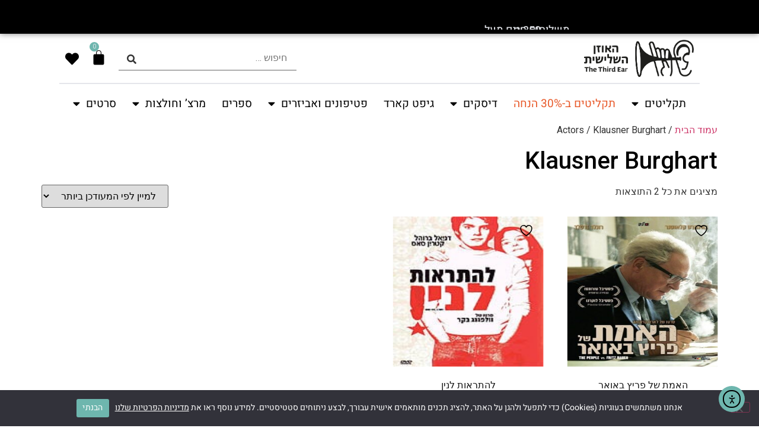

--- FILE ---
content_type: application/javascript
request_url: https://third-ear.com/wp-content/plugins/pixelyoursite-pro/dist/scripts/tld.min.js?ver=2.3.1
body_size: 40695
content:
!function(f){if("object"==typeof exports&&"undefined"!=typeof module)module.exports=f();else if("function"==typeof define&&define.amd)define([],f);else{("undefined"!=typeof window?window:"undefined"!=typeof global?global:"undefined"!=typeof self?self:this).tldjs=f()}}(function(){return function e(t,n,r){function s(o,u){if(!n[o]){if(!t[o]){var a="function"==typeof require&&require;if(!u&&a)return a(o,!0);if(i)return i(o,!0);var f=new Error("Cannot find module '"+o+"'");throw f.code="MODULE_NOT_FOUND",f}var l=n[o]={exports:{}};t[o][0].call(l.exports,function(e){var n=t[o][1][e];return s(n||e)},l,l.exports,e,t,n,r)}return n[o].exports}for(var i="function"==typeof require&&require,o=0;o<r.length;o++)s(r[o]);return s}({1:[function(require,module,exports){"use strict";var allRules=require("./lib/suffix-trie.js").fromJson(require("./rules.json")),extractHostname=require("./lib/clean-host.js"),getDomain=require("./lib/domain.js"),getPublicSuffix=require("./lib/public-suffix.js"),getSubdomain=require("./lib/subdomain.js"),isValid=require("./lib/is-valid.js"),isIp=require("./lib/is-ip.js"),tldExists=require("./lib/tld-exists.js"),TLD_EXISTS=1,PUBLIC_SUFFIX=2,DOMAIN=3,SUB_DOMAIN=4,ALL=5;module.exports=function factory(options){var rules=options.rules||allRules||{},validHosts=options.validHosts||[],_extractHostname=options.extractHostname||extractHostname;function parse(url,_step){var step=_step||ALL,result={hostname:_extractHostname(url),isValid:null,isIp:null,tldExists:!1,publicSuffix:null,domain:null,subdomain:null};return null===result.hostname?(result.isIp=!1,result.isValid=!1,result):(result.isIp=isIp(result.hostname),result.isIp?(result.isValid=!0,result):(result.isValid=isValid(result.hostname),!1===result.isValid?result:(step!==ALL&&step!==TLD_EXISTS||(result.tldExists=tldExists(rules,result.hostname)),step===TLD_EXISTS?result:(result.publicSuffix=getPublicSuffix(rules,result.hostname),step===PUBLIC_SUFFIX?result:(result.domain=getDomain(validHosts,result.publicSuffix,result.hostname),step===DOMAIN?result:(result.subdomain=getSubdomain(result.hostname,result.domain),result))))))}return{extractHostname:_extractHostname,isValid:isValid,parse:parse,tldExists:function(url){return parse(url,TLD_EXISTS).tldExists},getPublicSuffix:function(url){return parse(url,PUBLIC_SUFFIX).publicSuffix},getDomain:function(url){return parse(url,DOMAIN).domain},getSubdomain:function(url){return parse(url,SUB_DOMAIN).subdomain},fromUserSettings:factory}}({})},{"./lib/clean-host.js":2,"./lib/domain.js":3,"./lib/is-ip.js":5,"./lib/is-valid.js":6,"./lib/public-suffix.js":7,"./lib/subdomain.js":8,"./lib/suffix-trie.js":9,"./lib/tld-exists.js":10,"./rules.json":17}],2:[function(require,module,exports){var URL=require("url"),isValid=require("./is-valid.js"),hasPrefixRE=/^(([a-z][a-z0-9+.-]*)?:)?\/\//;function trimTrailingDots(value){return"."===value[value.length-1]?value.substr(0,value.length-1):value}module.exports=function(value){if(isValid(value))return trimTrailingDots(value);var url=value;"string"!=typeof url&&(url=""+url);var needsTrimming=function(value){return value.length>0&&(value.charCodeAt(0)<=32||value.charCodeAt(value.length-1)<=32)}(url);needsTrimming&&(url=url.trim());var needsLowerCase=function(value){for(var i=0;i<value.length;i+=1){var code=value.charCodeAt(i);if(code>=65&&code<=90)return!0}return!1}(url);if(needsLowerCase&&(url=url.toLowerCase()),(needsLowerCase||needsTrimming)&&isValid(url))return trimTrailingDots(url);hasPrefixRE.test(url)||(url="//"+url);var parts=URL.parse(url,null,!0);return parts.hostname?trimTrailingDots(parts.hostname):null}},{"./is-valid.js":6,url:15}],3:[function(require,module,exports){"use strict";function shareSameDomainSuffix(hostname,vhost){return pattern=vhost,(str=hostname).lastIndexOf(pattern)===str.length-pattern.length&&(hostname.length===vhost.length||"."===hostname[hostname.length-vhost.length-1]);var str,pattern}module.exports=function(validHosts,suffix,hostname){for(var i=0;i<validHosts.length;i+=1){var vhost=validHosts[i];if(shareSameDomainSuffix(hostname,vhost))return vhost}return null===suffix?null:suffix.length===hostname.length?null:function(hostname,publicSuffix){var publicSuffixIndex=hostname.length-publicSuffix.length-2,lastDotBeforeSuffixIndex=hostname.lastIndexOf(".",publicSuffixIndex);return-1===lastDotBeforeSuffixIndex?hostname:hostname.substr(lastDotBeforeSuffixIndex+1)}(hostname,suffix)}},{}],4:[function(require,module,exports){"use strict";module.exports=function(hostname){var lastDotIndex=hostname.lastIndexOf(".");return-1===lastDotIndex?null:hostname.substr(lastDotIndex+1)}},{}],5:[function(require,module,exports){"use strict";module.exports=function(hostname){return"string"==typeof hostname&&(0!==hostname.length&&(function(hostname){for(var hasColon=!1,i=0;i<hostname.length;i+=1){var code=hostname.charCodeAt(i);if(58===code)hasColon=!0;else if(!(code>=48&&code<=57||code>=97&&code<=102))return!1}return hasColon}(hostname)||function(hostname){for(var numberOfDots=0,i=0;i<hostname.length;i+=1){var code=hostname.charCodeAt(i);if(46===code)numberOfDots+=1;else if(code<48||code>57)return!1}return 3===numberOfDots&&"."!==hostname[0]&&"."!==hostname[hostname.length-1]}(hostname)))}},{}],6:[function(require,module,exports){"use strict";function isDigit(code){return code>=48&&code<=57}function isAlpha(code){return code>=97&&code<=122}module.exports=function(hostname){if("string"!=typeof hostname)return!1;if(hostname.length>255)return!1;if(0===hostname.length)return!1;var firstCharCode=hostname.charCodeAt(0);if(!isAlpha(firstCharCode)&&!isDigit(firstCharCode))return!1;for(var lastCharCode,code,lastDotIndex=-1,len=hostname.length,i=0;i<len;i+=1){if(46===(code=hostname.charCodeAt(i))){if(i-lastDotIndex>64||46===lastCharCode||45===lastCharCode)return!1;lastDotIndex=i}else if(!isAlpha(code)&&!isDigit(code)&&45!==code)return!1;lastCharCode=code}return len-lastDotIndex-1<=63&&45!==lastCharCode}},{}],7:[function(require,module,exports){"use strict";var extractTldFromHost=require("./from-host.js");module.exports=function(rules,hostname){if(rules.hasTld(hostname))return hostname;var candidate=rules.suffixLookup(hostname);return null===candidate?extractTldFromHost(hostname):candidate}},{"./from-host.js":4}],8:[function(require,module,exports){"use strict";module.exports=function(hostname,domain){return null===domain?null:hostname.substr(0,hostname.length-domain.length-1)}},{}],9:[function(require,module,exports){"use strict";var VALID_HOSTNAME_VALUE=0;function minIndex(a,b){return null===a?b:null===b?a:a<b?a:b}function insertInTrie(rule,trie){for(var parts=rule.parts,node=trie,i=0;i<parts.length;i+=1){var part=parts[i],nextNode=node[part];void 0===nextNode&&(nextNode=Object.create(null),node[part]=nextNode),node=nextNode}return node.$=VALID_HOSTNAME_VALUE,trie}function lookupInTrie(parts,trie,index){var nextNode,publicSuffixIndex=null;return void 0!==trie.$&&(publicSuffixIndex=index+1),-1===index?publicSuffixIndex:(void 0!==(nextNode=trie[parts[index]])&&(publicSuffixIndex=minIndex(publicSuffixIndex,lookupInTrie(parts,nextNode,index-1))),void 0!==(nextNode=trie["*"])&&(publicSuffixIndex=minIndex(publicSuffixIndex,lookupInTrie(parts,nextNode,index-1))),publicSuffixIndex)}function SuffixTrie(rules){if(this.exceptions=Object.create(null),this.rules=Object.create(null),rules)for(var i=0;i<rules.length;i+=1){var rule=rules[i];rule.exception?insertInTrie(rule,this.exceptions):insertInTrie(rule,this.rules)}}SuffixTrie.fromJson=function(json){var trie=new SuffixTrie;return trie.exceptions=json.exceptions,trie.rules=json.rules,trie},SuffixTrie.prototype.hasTld=function(value){return void 0!==this.rules[value]},SuffixTrie.prototype.suffixLookup=function(hostname){var parts=hostname.split("."),publicSuffixIndex=lookupInTrie(parts,this.rules,parts.length-1);if(null===publicSuffixIndex)return null;var exceptionIndex=lookupInTrie(parts,this.exceptions,parts.length-1);return null!==exceptionIndex?parts.slice(exceptionIndex+1).join("."):parts.slice(publicSuffixIndex).join(".")},module.exports=SuffixTrie},{}],10:[function(require,module,exports){"use strict";var extractTldFromHost=require("./from-host.js");module.exports=function(rules,hostname){if(rules.hasTld(hostname))return!0;var hostTld=extractTldFromHost(hostname);return null!==hostTld&&rules.hasTld(hostTld)}},{"./from-host.js":4}],11:[function(require,module,exports){(function(global){!function(root){var freeExports="object"==typeof exports&&exports&&!exports.nodeType&&exports,freeModule="object"==typeof module&&module&&!module.nodeType&&module,freeGlobal="object"==typeof global&&global;freeGlobal.global!==freeGlobal&&freeGlobal.window!==freeGlobal&&freeGlobal.self!==freeGlobal||(root=freeGlobal);var punycode,key,maxInt=2147483647,base=36,tMin=1,tMax=26,skew=38,damp=700,initialBias=72,initialN=128,delimiter="-",regexPunycode=/^xn--/,regexNonASCII=/[^\x20-\x7E]/,regexSeparators=/[\x2E\u3002\uFF0E\uFF61]/g,errors={overflow:"Overflow: input needs wider integers to process","not-basic":"Illegal input >= 0x80 (not a basic code point)","invalid-input":"Invalid input"},baseMinusTMin=base-tMin,floor=Math.floor,stringFromCharCode=String.fromCharCode;function error(type){throw new RangeError(errors[type])}function map(array,fn){for(var length=array.length,result=[];length--;)result[length]=fn(array[length]);return result}function mapDomain(string,fn){var parts=string.split("@"),result="";return parts.length>1&&(result=parts[0]+"@",string=parts[1]),result+map((string=string.replace(regexSeparators,".")).split("."),fn).join(".")}function ucs2decode(string){for(var value,extra,output=[],counter=0,length=string.length;counter<length;)(value=string.charCodeAt(counter++))>=55296&&value<=56319&&counter<length?56320==(64512&(extra=string.charCodeAt(counter++)))?output.push(((1023&value)<<10)+(1023&extra)+65536):(output.push(value),counter--):output.push(value);return output}function ucs2encode(array){return map(array,function(value){var output="";return value>65535&&(output+=stringFromCharCode((value-=65536)>>>10&1023|55296),value=56320|1023&value),output+=stringFromCharCode(value)}).join("")}function digitToBasic(digit,flag){return digit+22+75*(digit<26)-((0!=flag)<<5)}function adapt(delta,numPoints,firstTime){var k=0;for(delta=firstTime?floor(delta/damp):delta>>1,delta+=floor(delta/numPoints);delta>baseMinusTMin*tMax>>1;k+=base)delta=floor(delta/baseMinusTMin);return floor(k+(baseMinusTMin+1)*delta/(delta+skew))}function decode(input){var out,basic,j,index,oldi,w,k,digit,t,baseMinusT,codePoint,output=[],inputLength=input.length,i=0,n=initialN,bias=initialBias;for((basic=input.lastIndexOf(delimiter))<0&&(basic=0),j=0;j<basic;++j)input.charCodeAt(j)>=128&&error("not-basic"),output.push(input.charCodeAt(j));for(index=basic>0?basic+1:0;index<inputLength;){for(oldi=i,w=1,k=base;index>=inputLength&&error("invalid-input"),((digit=(codePoint=input.charCodeAt(index++))-48<10?codePoint-22:codePoint-65<26?codePoint-65:codePoint-97<26?codePoint-97:base)>=base||digit>floor((maxInt-i)/w))&&error("overflow"),i+=digit*w,!(digit<(t=k<=bias?tMin:k>=bias+tMax?tMax:k-bias));k+=base)w>floor(maxInt/(baseMinusT=base-t))&&error("overflow"),w*=baseMinusT;bias=adapt(i-oldi,out=output.length+1,0==oldi),floor(i/out)>maxInt-n&&error("overflow"),n+=floor(i/out),i%=out,output.splice(i++,0,n)}return ucs2encode(output)}function encode(input){var n,delta,handledCPCount,basicLength,bias,j,m,q,k,t,currentValue,inputLength,handledCPCountPlusOne,baseMinusT,qMinusT,output=[];for(inputLength=(input=ucs2decode(input)).length,n=initialN,delta=0,bias=initialBias,j=0;j<inputLength;++j)(currentValue=input[j])<128&&output.push(stringFromCharCode(currentValue));for(handledCPCount=basicLength=output.length,basicLength&&output.push(delimiter);handledCPCount<inputLength;){for(m=maxInt,j=0;j<inputLength;++j)(currentValue=input[j])>=n&&currentValue<m&&(m=currentValue);for(m-n>floor((maxInt-delta)/(handledCPCountPlusOne=handledCPCount+1))&&error("overflow"),delta+=(m-n)*handledCPCountPlusOne,n=m,j=0;j<inputLength;++j)if((currentValue=input[j])<n&&++delta>maxInt&&error("overflow"),currentValue==n){for(q=delta,k=base;!(q<(t=k<=bias?tMin:k>=bias+tMax?tMax:k-bias));k+=base)qMinusT=q-t,baseMinusT=base-t,output.push(stringFromCharCode(digitToBasic(t+qMinusT%baseMinusT,0))),q=floor(qMinusT/baseMinusT);output.push(stringFromCharCode(digitToBasic(q,0))),bias=adapt(delta,handledCPCountPlusOne,handledCPCount==basicLength),delta=0,++handledCPCount}++delta,++n}return output.join("")}if(punycode={version:"1.4.1",ucs2:{decode:ucs2decode,encode:ucs2encode},decode:decode,encode:encode,toASCII:function(input){return mapDomain(input,function(string){return regexNonASCII.test(string)?"xn--"+encode(string):string})},toUnicode:function(input){return mapDomain(input,function(string){return regexPunycode.test(string)?decode(string.slice(4).toLowerCase()):string})}},freeExports&&freeModule)if(module.exports==freeExports)freeModule.exports=punycode;else for(key in punycode)punycode.hasOwnProperty(key)&&(freeExports[key]=punycode[key]);else root.punycode=punycode}(this)}).call(this,"undefined"!=typeof global?global:"undefined"!=typeof self?self:"undefined"!=typeof window?window:{})},{}],12:[function(require,module,exports){"use strict";function hasOwnProperty(obj,prop){return Object.prototype.hasOwnProperty.call(obj,prop)}module.exports=function(qs,sep,eq,options){sep=sep||"&",eq=eq||"=";var obj={};if("string"!=typeof qs||0===qs.length)return obj;var regexp=/\+/g;qs=qs.split(sep);var maxKeys=1e3;options&&"number"==typeof options.maxKeys&&(maxKeys=options.maxKeys);var len=qs.length;maxKeys>0&&len>maxKeys&&(len=maxKeys);for(var i=0;i<len;++i){var kstr,vstr,k,v,x=qs[i].replace(regexp,"%20"),idx=x.indexOf(eq);idx>=0?(kstr=x.substr(0,idx),vstr=x.substr(idx+1)):(kstr=x,vstr=""),k=decodeURIComponent(kstr),v=decodeURIComponent(vstr),hasOwnProperty(obj,k)?isArray(obj[k])?obj[k].push(v):obj[k]=[obj[k],v]:obj[k]=v}return obj};var isArray=Array.isArray||function(xs){return"[object Array]"===Object.prototype.toString.call(xs)}},{}],13:[function(require,module,exports){"use strict";var stringifyPrimitive=function(v){switch(typeof v){case"string":return v;case"boolean":return v?"true":"false";case"number":return isFinite(v)?v:"";default:return""}};module.exports=function(obj,sep,eq,name){return sep=sep||"&",eq=eq||"=",null===obj&&(obj=void 0),"object"==typeof obj?map(objectKeys(obj),function(k){var ks=encodeURIComponent(stringifyPrimitive(k))+eq;return isArray(obj[k])?map(obj[k],function(v){return ks+encodeURIComponent(stringifyPrimitive(v))}).join(sep):ks+encodeURIComponent(stringifyPrimitive(obj[k]))}).join(sep):name?encodeURIComponent(stringifyPrimitive(name))+eq+encodeURIComponent(stringifyPrimitive(obj)):""};var isArray=Array.isArray||function(xs){return"[object Array]"===Object.prototype.toString.call(xs)};function map(xs,f){if(xs.map)return xs.map(f);for(var res=[],i=0;i<xs.length;i++)res.push(f(xs[i],i));return res}var objectKeys=Object.keys||function(obj){var res=[];for(var key in obj)Object.prototype.hasOwnProperty.call(obj,key)&&res.push(key);return res}},{}],14:[function(require,module,exports){"use strict";exports.decode=exports.parse=require("./decode"),exports.encode=exports.stringify=require("./encode")},{"./decode":12,"./encode":13}],15:[function(require,module,exports){"use strict";var punycode=require("punycode"),util=require("./util");function Url(){this.protocol=null,this.slashes=null,this.auth=null,this.host=null,this.port=null,this.hostname=null,this.hash=null,this.search=null,this.query=null,this.pathname=null,this.path=null,this.href=null}exports.parse=urlParse,exports.resolve=function(source,relative){return urlParse(source,!1,!0).resolve(relative)},exports.resolveObject=function(source,relative){return source?urlParse(source,!1,!0).resolveObject(relative):relative},exports.format=function(obj){util.isString(obj)&&(obj=urlParse(obj));return obj instanceof Url?obj.format():Url.prototype.format.call(obj)},exports.Url=Url;var protocolPattern=/^([a-z0-9.+-]+:)/i,portPattern=/:[0-9]*$/,simplePathPattern=/^(\/\/?(?!\/)[^\?\s]*)(\?[^\s]*)?$/,unwise=["{","}","|","\\","^","`"].concat(["<",">",'"',"`"," ","\r","\n","\t"]),autoEscape=["'"].concat(unwise),nonHostChars=["%","/","?",";","#"].concat(autoEscape),hostEndingChars=["/","?","#"],hostnamePartPattern=/^[+a-z0-9A-Z_-]{0,63}$/,hostnamePartStart=/^([+a-z0-9A-Z_-]{0,63})(.*)$/,unsafeProtocol={javascript:!0,"javascript:":!0},hostlessProtocol={javascript:!0,"javascript:":!0},slashedProtocol={http:!0,https:!0,ftp:!0,gopher:!0,file:!0,"http:":!0,"https:":!0,"ftp:":!0,"gopher:":!0,"file:":!0},querystring=require("querystring");function urlParse(url,parseQueryString,slashesDenoteHost){if(url&&util.isObject(url)&&url instanceof Url)return url;var u=new Url;return u.parse(url,parseQueryString,slashesDenoteHost),u}Url.prototype.parse=function(url,parseQueryString,slashesDenoteHost){if(!util.isString(url))throw new TypeError("Parameter 'url' must be a string, not "+typeof url);var queryIndex=url.indexOf("?"),splitter=-1!==queryIndex&&queryIndex<url.indexOf("#")?"?":"#",uSplit=url.split(splitter);uSplit[0]=uSplit[0].replace(/\\/g,"/");var rest=url=uSplit.join(splitter);if(rest=rest.trim(),!slashesDenoteHost&&1===url.split("#").length){var simplePath=simplePathPattern.exec(rest);if(simplePath)return this.path=rest,this.href=rest,this.pathname=simplePath[1],simplePath[2]?(this.search=simplePath[2],this.query=parseQueryString?querystring.parse(this.search.substr(1)):this.search.substr(1)):parseQueryString&&(this.search="",this.query={}),this}var proto=protocolPattern.exec(rest);if(proto){var lowerProto=(proto=proto[0]).toLowerCase();this.protocol=lowerProto,rest=rest.substr(proto.length)}if(slashesDenoteHost||proto||rest.match(/^\/\/[^@\/]+@[^@\/]+/)){var slashes="//"===rest.substr(0,2);!slashes||proto&&hostlessProtocol[proto]||(rest=rest.substr(2),this.slashes=!0)}if(!hostlessProtocol[proto]&&(slashes||proto&&!slashedProtocol[proto])){for(var auth,atSign,hostEnd=-1,i=0;i<hostEndingChars.length;i++){-1!==(hec=rest.indexOf(hostEndingChars[i]))&&(-1===hostEnd||hec<hostEnd)&&(hostEnd=hec)}-1!==(atSign=-1===hostEnd?rest.lastIndexOf("@"):rest.lastIndexOf("@",hostEnd))&&(auth=rest.slice(0,atSign),rest=rest.slice(atSign+1),this.auth=decodeURIComponent(auth)),hostEnd=-1;for(i=0;i<nonHostChars.length;i++){var hec;-1!==(hec=rest.indexOf(nonHostChars[i]))&&(-1===hostEnd||hec<hostEnd)&&(hostEnd=hec)}-1===hostEnd&&(hostEnd=rest.length),this.host=rest.slice(0,hostEnd),rest=rest.slice(hostEnd),this.parseHost(),this.hostname=this.hostname||"";var ipv6Hostname="["===this.hostname[0]&&"]"===this.hostname[this.hostname.length-1];if(!ipv6Hostname)for(var hostparts=this.hostname.split(/\./),l=(i=0,hostparts.length);i<l;i++){var part=hostparts[i];if(part&&!part.match(hostnamePartPattern)){for(var newpart="",j=0,k=part.length;j<k;j++)part.charCodeAt(j)>127?newpart+="x":newpart+=part[j];if(!newpart.match(hostnamePartPattern)){var validParts=hostparts.slice(0,i),notHost=hostparts.slice(i+1),bit=part.match(hostnamePartStart);bit&&(validParts.push(bit[1]),notHost.unshift(bit[2])),notHost.length&&(rest="/"+notHost.join(".")+rest),this.hostname=validParts.join(".");break}}}this.hostname.length>255?this.hostname="":this.hostname=this.hostname.toLowerCase(),ipv6Hostname||(this.hostname=punycode.toASCII(this.hostname));var p=this.port?":"+this.port:"",h=this.hostname||"";this.host=h+p,this.href+=this.host,ipv6Hostname&&(this.hostname=this.hostname.substr(1,this.hostname.length-2),"/"!==rest[0]&&(rest="/"+rest))}if(!unsafeProtocol[lowerProto])for(i=0,l=autoEscape.length;i<l;i++){var ae=autoEscape[i];if(-1!==rest.indexOf(ae)){var esc=encodeURIComponent(ae);esc===ae&&(esc=escape(ae)),rest=rest.split(ae).join(esc)}}var hash=rest.indexOf("#");-1!==hash&&(this.hash=rest.substr(hash),rest=rest.slice(0,hash));var qm=rest.indexOf("?");if(-1!==qm?(this.search=rest.substr(qm),this.query=rest.substr(qm+1),parseQueryString&&(this.query=querystring.parse(this.query)),rest=rest.slice(0,qm)):parseQueryString&&(this.search="",this.query={}),rest&&(this.pathname=rest),slashedProtocol[lowerProto]&&this.hostname&&!this.pathname&&(this.pathname="/"),this.pathname||this.search){p=this.pathname||"";var s=this.search||"";this.path=p+s}return this.href=this.format(),this},Url.prototype.format=function(){var auth=this.auth||"";auth&&(auth=(auth=encodeURIComponent(auth)).replace(/%3A/i,":"),auth+="@");var protocol=this.protocol||"",pathname=this.pathname||"",hash=this.hash||"",host=!1,query="";this.host?host=auth+this.host:this.hostname&&(host=auth+(-1===this.hostname.indexOf(":")?this.hostname:"["+this.hostname+"]"),this.port&&(host+=":"+this.port)),this.query&&util.isObject(this.query)&&Object.keys(this.query).length&&(query=querystring.stringify(this.query));var search=this.search||query&&"?"+query||"";return protocol&&":"!==protocol.substr(-1)&&(protocol+=":"),this.slashes||(!protocol||slashedProtocol[protocol])&&!1!==host?(host="//"+(host||""),pathname&&"/"!==pathname.charAt(0)&&(pathname="/"+pathname)):host||(host=""),hash&&"#"!==hash.charAt(0)&&(hash="#"+hash),search&&"?"!==search.charAt(0)&&(search="?"+search),protocol+host+(pathname=pathname.replace(/[?#]/g,function(match){return encodeURIComponent(match)}))+(search=search.replace("#","%23"))+hash},Url.prototype.resolve=function(relative){return this.resolveObject(urlParse(relative,!1,!0)).format()},Url.prototype.resolveObject=function(relative){if(util.isString(relative)){var rel=new Url;rel.parse(relative,!1,!0),relative=rel}for(var result=new Url,tkeys=Object.keys(this),tk=0;tk<tkeys.length;tk++){var tkey=tkeys[tk];result[tkey]=this[tkey]}if(result.hash=relative.hash,""===relative.href)return result.href=result.format(),result;if(relative.slashes&&!relative.protocol){for(var rkeys=Object.keys(relative),rk=0;rk<rkeys.length;rk++){var rkey=rkeys[rk];"protocol"!==rkey&&(result[rkey]=relative[rkey])}return slashedProtocol[result.protocol]&&result.hostname&&!result.pathname&&(result.path=result.pathname="/"),result.href=result.format(),result}if(relative.protocol&&relative.protocol!==result.protocol){if(!slashedProtocol[relative.protocol]){for(var keys=Object.keys(relative),v=0;v<keys.length;v++){var k=keys[v];result[k]=relative[k]}return result.href=result.format(),result}if(result.protocol=relative.protocol,relative.host||hostlessProtocol[relative.protocol])result.pathname=relative.pathname;else{for(var relPath=(relative.pathname||"").split("/");relPath.length&&!(relative.host=relPath.shift()););relative.host||(relative.host=""),relative.hostname||(relative.hostname=""),""!==relPath[0]&&relPath.unshift(""),relPath.length<2&&relPath.unshift(""),result.pathname=relPath.join("/")}if(result.search=relative.search,result.query=relative.query,result.host=relative.host||"",result.auth=relative.auth,result.hostname=relative.hostname||relative.host,result.port=relative.port,result.pathname||result.search){var p=result.pathname||"",s=result.search||"";result.path=p+s}return result.slashes=result.slashes||relative.slashes,result.href=result.format(),result}var isSourceAbs=result.pathname&&"/"===result.pathname.charAt(0),isRelAbs=relative.host||relative.pathname&&"/"===relative.pathname.charAt(0),mustEndAbs=isRelAbs||isSourceAbs||result.host&&relative.pathname,removeAllDots=mustEndAbs,srcPath=result.pathname&&result.pathname.split("/")||[],psychotic=(relPath=relative.pathname&&relative.pathname.split("/")||[],result.protocol&&!slashedProtocol[result.protocol]);if(psychotic&&(result.hostname="",result.port=null,result.host&&(""===srcPath[0]?srcPath[0]=result.host:srcPath.unshift(result.host)),result.host="",relative.protocol&&(relative.hostname=null,relative.port=null,relative.host&&(""===relPath[0]?relPath[0]=relative.host:relPath.unshift(relative.host)),relative.host=null),mustEndAbs=mustEndAbs&&(""===relPath[0]||""===srcPath[0])),isRelAbs)result.host=relative.host||""===relative.host?relative.host:result.host,result.hostname=relative.hostname||""===relative.hostname?relative.hostname:result.hostname,result.search=relative.search,result.query=relative.query,srcPath=relPath;else if(relPath.length)srcPath||(srcPath=[]),srcPath.pop(),srcPath=srcPath.concat(relPath),result.search=relative.search,result.query=relative.query;else if(!util.isNullOrUndefined(relative.search)){if(psychotic)result.hostname=result.host=srcPath.shift(),(authInHost=!!(result.host&&result.host.indexOf("@")>0)&&result.host.split("@"))&&(result.auth=authInHost.shift(),result.host=result.hostname=authInHost.shift());return result.search=relative.search,result.query=relative.query,util.isNull(result.pathname)&&util.isNull(result.search)||(result.path=(result.pathname?result.pathname:"")+(result.search?result.search:"")),result.href=result.format(),result}if(!srcPath.length)return result.pathname=null,result.search?result.path="/"+result.search:result.path=null,result.href=result.format(),result;for(var last=srcPath.slice(-1)[0],hasTrailingSlash=(result.host||relative.host||srcPath.length>1)&&("."===last||".."===last)||""===last,up=0,i=srcPath.length;i>=0;i--)"."===(last=srcPath[i])?srcPath.splice(i,1):".."===last?(srcPath.splice(i,1),up++):up&&(srcPath.splice(i,1),up--);if(!mustEndAbs&&!removeAllDots)for(;up--;up)srcPath.unshift("..");!mustEndAbs||""===srcPath[0]||srcPath[0]&&"/"===srcPath[0].charAt(0)||srcPath.unshift(""),hasTrailingSlash&&"/"!==srcPath.join("/").substr(-1)&&srcPath.push("");var authInHost,isAbsolute=""===srcPath[0]||srcPath[0]&&"/"===srcPath[0].charAt(0);psychotic&&(result.hostname=result.host=isAbsolute?"":srcPath.length?srcPath.shift():"",(authInHost=!!(result.host&&result.host.indexOf("@")>0)&&result.host.split("@"))&&(result.auth=authInHost.shift(),result.host=result.hostname=authInHost.shift()));return(mustEndAbs=mustEndAbs||result.host&&srcPath.length)&&!isAbsolute&&srcPath.unshift(""),srcPath.length?result.pathname=srcPath.join("/"):(result.pathname=null,result.path=null),util.isNull(result.pathname)&&util.isNull(result.search)||(result.path=(result.pathname?result.pathname:"")+(result.search?result.search:"")),result.auth=relative.auth||result.auth,result.slashes=result.slashes||relative.slashes,result.href=result.format(),result},Url.prototype.parseHost=function(){var host=this.host,port=portPattern.exec(host);port&&(":"!==(port=port[0])&&(this.port=port.substr(1)),host=host.substr(0,host.length-port.length)),host&&(this.hostname=host)}},{"./util":16,punycode:11,querystring:14}],16:[function(require,module,exports){"use strict";module.exports={isString:function(arg){return"string"==typeof arg},isObject:function(arg){return"object"==typeof arg&&null!==arg},isNull:function(arg){return null===arg},isNullOrUndefined:function(arg){return null==arg}}},{}],17:[function(require,module,exports){module.exports={exceptions:{ck:{www:{$:0}},jp:{kawasaki:{city:{$:0}},kitakyushu:{city:{$:0}},kobe:{city:{$:0}},nagoya:{city:{$:0}},sapporo:{city:{$:0}},sendai:{city:{$:0}},yokohama:{city:{$:0}}}},rules:{ac:{$:0,com:{$:0},edu:{$:0},gov:{$:0},net:{$:0},mil:{$:0},org:{$:0}},ad:{$:0,nom:{$:0}},ae:{$:0,co:{$:0},net:{$:0},org:{$:0},sch:{$:0},ac:{$:0},gov:{$:0},mil:{$:0},blogspot:{$:0},nom:{$:0}},aero:{$:0,"accident-investigation":{$:0},"accident-prevention":{$:0},aerobatic:{$:0},aeroclub:{$:0},aerodrome:{$:0},agents:{$:0},aircraft:{$:0},airline:{$:0},airport:{$:0},"air-surveillance":{$:0},airtraffic:{$:0},"air-traffic-control":{$:0},ambulance:{$:0},amusement:{$:0},association:{$:0},author:{$:0},ballooning:{$:0},broker:{$:0},caa:{$:0},cargo:{$:0},catering:{$:0},certification:{$:0},championship:{$:0},charter:{$:0},civilaviation:{$:0},club:{$:0},conference:{$:0},consultant:{$:0},consulting:{$:0},control:{$:0},council:{$:0},crew:{$:0},design:{$:0},dgca:{$:0},educator:{$:0},emergency:{$:0},engine:{$:0},engineer:{$:0},entertainment:{$:0},equipment:{$:0},exchange:{$:0},express:{$:0},federation:{$:0},flight:{$:0},freight:{$:0},fuel:{$:0},gliding:{$:0},government:{$:0},groundhandling:{$:0},group:{$:0},hanggliding:{$:0},homebuilt:{$:0},insurance:{$:0},journal:{$:0},journalist:{$:0},leasing:{$:0},logistics:{$:0},magazine:{$:0},maintenance:{$:0},media:{$:0},microlight:{$:0},modelling:{$:0},navigation:{$:0},parachuting:{$:0},paragliding:{$:0},"passenger-association":{$:0},pilot:{$:0},press:{$:0},production:{$:0},recreation:{$:0},repbody:{$:0},res:{$:0},research:{$:0},rotorcraft:{$:0},safety:{$:0},scientist:{$:0},services:{$:0},show:{$:0},skydiving:{$:0},software:{$:0},student:{$:0},trader:{$:0},trading:{$:0},trainer:{$:0},union:{$:0},workinggroup:{$:0},works:{$:0}},af:{$:0,gov:{$:0},com:{$:0},org:{$:0},net:{$:0},edu:{$:0}},ag:{$:0,com:{$:0},org:{$:0},net:{$:0},co:{$:0},nom:{$:0}},ai:{$:0,off:{$:0},com:{$:0},net:{$:0},org:{$:0},nom:{$:0}},al:{$:0,com:{$:0},edu:{$:0},gov:{$:0},mil:{$:0},net:{$:0},org:{$:0},blogspot:{$:0},nom:{$:0}},am:{$:0,blogspot:{$:0}},ao:{$:0,ed:{$:0},gv:{$:0},og:{$:0},co:{$:0},pb:{$:0},it:{$:0}},aq:{$:0},ar:{$:0,com:{$:0,blogspot:{$:0}},edu:{$:0},gob:{$:0},gov:{$:0},int:{$:0},mil:{$:0},musica:{$:0},net:{$:0},org:{$:0},tur:{$:0}},arpa:{$:0,e164:{$:0},"in-addr":{$:0},ip6:{$:0},iris:{$:0},uri:{$:0},urn:{$:0}},as:{$:0,gov:{$:0}},asia:{$:0,cloudns:{$:0}},at:{$:0,ac:{$:0},co:{$:0,blogspot:{$:0}},gv:{$:0},or:{$:0},futurecms:{"*":{$:0}},futurehosting:{$:0},futuremailing:{$:0},ortsinfo:{ex:{"*":{$:0}},kunden:{"*":{$:0}}},biz:{$:0},info:{$:0},priv:{$:0},"12hp":{$:0},"2ix":{$:0},"4lima":{$:0},"lima-city":{$:0}},au:{$:0,com:{$:0,blogspot:{$:0}},net:{$:0},org:{$:0},edu:{$:0,act:{$:0},nsw:{$:0},nt:{$:0},qld:{$:0},sa:{$:0},tas:{$:0},vic:{$:0},wa:{$:0}},gov:{$:0,qld:{$:0},sa:{$:0},tas:{$:0},vic:{$:0},wa:{$:0}},asn:{$:0},id:{$:0},info:{$:0},conf:{$:0},oz:{$:0},act:{$:0},nsw:{$:0},nt:{$:0},qld:{$:0},sa:{$:0},tas:{$:0},vic:{$:0},wa:{$:0}},aw:{$:0,com:{$:0}},ax:{$:0},az:{$:0,com:{$:0},net:{$:0},int:{$:0},gov:{$:0},org:{$:0},edu:{$:0},info:{$:0},pp:{$:0},mil:{$:0},name:{$:0},pro:{$:0},biz:{$:0}},ba:{$:0,com:{$:0},edu:{$:0},gov:{$:0},mil:{$:0},net:{$:0},org:{$:0},blogspot:{$:0}},bb:{$:0,biz:{$:0},co:{$:0},com:{$:0},edu:{$:0},gov:{$:0},info:{$:0},net:{$:0},org:{$:0},store:{$:0},tv:{$:0}},bd:{"*":{$:0}},be:{$:0,ac:{$:0},webhosting:{$:0},blogspot:{$:0},transurl:{"*":{$:0}}},bf:{$:0,gov:{$:0}},bg:{0:{$:0},1:{$:0},2:{$:0},3:{$:0},4:{$:0},5:{$:0},6:{$:0},7:{$:0},8:{$:0},9:{$:0},$:0,a:{$:0},b:{$:0},c:{$:0},d:{$:0},e:{$:0},f:{$:0},g:{$:0},h:{$:0},i:{$:0},j:{$:0},k:{$:0},l:{$:0},m:{$:0},n:{$:0},o:{$:0},p:{$:0},q:{$:0},r:{$:0},s:{$:0},t:{$:0},u:{$:0},v:{$:0},w:{$:0},x:{$:0},y:{$:0},z:{$:0},blogspot:{$:0},barsy:{$:0}},bh:{$:0,com:{$:0},edu:{$:0},net:{$:0},org:{$:0},gov:{$:0}},bi:{$:0,co:{$:0},com:{$:0},edu:{$:0},or:{$:0},org:{$:0}},biz:{$:0,cloudns:{$:0},dyndns:{$:0},"for-better":{$:0},"for-more":{$:0},"for-some":{$:0},"for-the":{$:0},selfip:{$:0},webhop:{$:0},mmafan:{$:0},myftp:{$:0},"no-ip":{$:0},dscloud:{$:0}},bj:{$:0,asso:{$:0},barreau:{$:0},gouv:{$:0},blogspot:{$:0}},bm:{$:0,com:{$:0},edu:{$:0},gov:{$:0},net:{$:0},org:{$:0}},bn:{"*":{$:0}},bo:{$:0,com:{$:0},edu:{$:0},gob:{$:0},int:{$:0},org:{$:0},net:{$:0},mil:{$:0},tv:{$:0},web:{$:0},academia:{$:0},agro:{$:0},arte:{$:0},blog:{$:0},bolivia:{$:0},ciencia:{$:0},cooperativa:{$:0},democracia:{$:0},deporte:{$:0},ecologia:{$:0},economia:{$:0},empresa:{$:0},indigena:{$:0},industria:{$:0},info:{$:0},medicina:{$:0},movimiento:{$:0},musica:{$:0},natural:{$:0},nombre:{$:0},noticias:{$:0},patria:{$:0},politica:{$:0},profesional:{$:0},plurinacional:{$:0},pueblo:{$:0},revista:{$:0},salud:{$:0},tecnologia:{$:0},tksat:{$:0},transporte:{$:0},wiki:{$:0}},br:{$:0,"9guacu":{$:0},abc:{$:0},adm:{$:0},adv:{$:0},agr:{$:0},aju:{$:0},am:{$:0},anani:{$:0},aparecida:{$:0},arq:{$:0},art:{$:0},ato:{$:0},b:{$:0},belem:{$:0},bhz:{$:0},bio:{$:0},blog:{$:0},bmd:{$:0},boavista:{$:0},bsb:{$:0},campinagrande:{$:0},campinas:{$:0},caxias:{$:0},cim:{$:0},cng:{$:0},cnt:{$:0},com:{$:0,blogspot:{$:0}},contagem:{$:0},coop:{$:0},cri:{$:0},cuiaba:{$:0},curitiba:{$:0},def:{$:0},ecn:{$:0},eco:{$:0},edu:{$:0},emp:{$:0},eng:{$:0},esp:{$:0},etc:{$:0},eti:{$:0},far:{$:0},feira:{$:0},flog:{$:0},floripa:{$:0},fm:{$:0},fnd:{$:0},fortal:{$:0},fot:{$:0},foz:{$:0},fst:{$:0},g12:{$:0},ggf:{$:0},goiania:{$:0},gov:{$:0,ac:{$:0},al:{$:0},am:{$:0},ap:{$:0},ba:{$:0},ce:{$:0},df:{$:0},es:{$:0},go:{$:0},ma:{$:0},mg:{$:0},ms:{$:0},mt:{$:0},pa:{$:0},pb:{$:0},pe:{$:0},pi:{$:0},pr:{$:0},rj:{$:0},rn:{$:0},ro:{$:0},rr:{$:0},rs:{$:0},sc:{$:0},se:{$:0},sp:{$:0},to:{$:0}},gru:{$:0},imb:{$:0},ind:{$:0},inf:{$:0},jab:{$:0},jampa:{$:0},jdf:{$:0},joinville:{$:0},jor:{$:0},jus:{$:0},leg:{$:0,ac:{$:0},al:{$:0},am:{$:0},ap:{$:0},ba:{$:0},ce:{$:0},df:{$:0},es:{$:0},go:{$:0},ma:{$:0},mg:{$:0},ms:{$:0},mt:{$:0},pa:{$:0},pb:{$:0},pe:{$:0},pi:{$:0},pr:{$:0},rj:{$:0},rn:{$:0},ro:{$:0},rr:{$:0},rs:{$:0},sc:{$:0},se:{$:0},sp:{$:0},to:{$:0}},lel:{$:0},londrina:{$:0},macapa:{$:0},maceio:{$:0},manaus:{$:0},maringa:{$:0},mat:{$:0},med:{$:0},mil:{$:0},morena:{$:0},mp:{$:0},mus:{$:0},natal:{$:0},net:{$:0},niteroi:{$:0},nom:{"*":{$:0}},not:{$:0},ntr:{$:0},odo:{$:0},org:{$:0},osasco:{$:0},palmas:{$:0},poa:{$:0},ppg:{$:0},pro:{$:0},psc:{$:0},psi:{$:0},pvh:{$:0},qsl:{$:0},radio:{$:0},rec:{$:0},recife:{$:0},ribeirao:{$:0},rio:{$:0},riobranco:{$:0},riopreto:{$:0},salvador:{$:0},sampa:{$:0},santamaria:{$:0},santoandre:{$:0},saobernardo:{$:0},saogonca:{$:0},sjc:{$:0},slg:{$:0},slz:{$:0},sorocaba:{$:0},srv:{$:0},taxi:{$:0},teo:{$:0},the:{$:0},tmp:{$:0},trd:{$:0},tur:{$:0},tv:{$:0},udi:{$:0},vet:{$:0},vix:{$:0},vlog:{$:0},wiki:{$:0},zlg:{$:0}},bs:{$:0,com:{$:0},net:{$:0},org:{$:0},edu:{$:0},gov:{$:0},we:{$:0}},bt:{$:0,com:{$:0},edu:{$:0},gov:{$:0},net:{$:0},org:{$:0}},bv:{$:0},bw:{$:0,co:{$:0},org:{$:0}},by:{$:0,gov:{$:0},mil:{$:0},com:{$:0,blogspot:{$:0}},of:{$:0},nym:{$:0}},bz:{$:0,com:{$:0},net:{$:0},org:{$:0},edu:{$:0},gov:{$:0},za:{$:0},nym:{$:0}},ca:{$:0,ab:{$:0},bc:{$:0},mb:{$:0},nb:{$:0},nf:{$:0},nl:{$:0},ns:{$:0},nt:{$:0},nu:{$:0},on:{$:0},pe:{$:0},qc:{$:0},sk:{$:0},yk:{$:0},gc:{$:0},"1password":{$:0},awdev:{"*":{$:0}},co:{$:0},blogspot:{$:0},"no-ip":{$:0}},cat:{$:0},cc:{$:0,cloudns:{$:0},ftpaccess:{$:0},"game-server":{$:0},myphotos:{$:0},scrapping:{$:0},twmail:{$:0},fantasyleague:{$:0}},cd:{$:0,gov:{$:0}},cf:{$:0,blogspot:{$:0}},cg:{$:0},ch:{$:0,square7:{$:0},blogspot:{$:0},gotdns:{$:0},"12hp":{$:0},"2ix":{$:0},"4lima":{$:0},"lima-city":{$:0}},ci:{$:0,org:{$:0},or:{$:0},com:{$:0},co:{$:0},edu:{$:0},ed:{$:0},ac:{$:0},net:{$:0},go:{$:0},asso:{$:0},"xn--aroport-bya":{$:0},int:{$:0},presse:{$:0},md:{$:0},gouv:{$:0}},ck:{"*":{$:0}},cl:{$:0,gov:{$:0},gob:{$:0},co:{$:0},mil:{$:0},blogspot:{$:0},nom:{$:0}},cm:{$:0,co:{$:0},com:{$:0},gov:{$:0},net:{$:0}},cn:{$:0,ac:{$:0},com:{$:0,amazonaws:{compute:{"*":{$:0}},eb:{"cn-north-1":{$:0}},elb:{"*":{$:0}},"cn-north-1":{s3:{$:0}}}},edu:{$:0},gov:{$:0},net:{$:0},org:{$:0},mil:{$:0},"xn--55qx5d":{$:0},"xn--io0a7i":{$:0},"xn--od0alg":{$:0},ah:{$:0},bj:{$:0},cq:{$:0},fj:{$:0},gd:{$:0},gs:{$:0},gz:{$:0},gx:{$:0},ha:{$:0},hb:{$:0},he:{$:0},hi:{$:0},hl:{$:0},hn:{$:0},jl:{$:0},js:{$:0},jx:{$:0},ln:{$:0},nm:{$:0},nx:{$:0},qh:{$:0},sc:{$:0},sd:{$:0},sh:{$:0},sn:{$:0},sx:{$:0},tj:{$:0},xj:{$:0},xz:{$:0},yn:{$:0},zj:{$:0},hk:{$:0},mo:{$:0},tw:{$:0}},co:{$:0,arts:{$:0},com:{$:0,blogspot:{$:0}},edu:{$:0},firm:{$:0},gov:{$:0},info:{$:0},int:{$:0},mil:{$:0},net:{$:0},nom:{$:0},org:{$:0},rec:{$:0},web:{$:0},nodum:{$:0}},com:{$:0,"1password":{$:0},amazonaws:{compute:{"*":{$:0}},"compute-1":{"*":{$:0}},"us-east-1":{$:0,dualstack:{s3:{$:0}}},elb:{"*":{$:0}},s3:{$:0},"s3-ap-northeast-1":{$:0},"s3-ap-northeast-2":{$:0},"s3-ap-south-1":{$:0},"s3-ap-southeast-1":{$:0},"s3-ap-southeast-2":{$:0},"s3-ca-central-1":{$:0},"s3-eu-central-1":{$:0},"s3-eu-west-1":{$:0},"s3-eu-west-2":{$:0},"s3-eu-west-3":{$:0},"s3-external-1":{$:0},"s3-fips-us-gov-west-1":{$:0},"s3-sa-east-1":{$:0},"s3-us-gov-west-1":{$:0},"s3-us-east-2":{$:0},"s3-us-west-1":{$:0},"s3-us-west-2":{$:0},"ap-northeast-2":{s3:{$:0},dualstack:{s3:{$:0}},"s3-website":{$:0}},"ap-south-1":{s3:{$:0},dualstack:{s3:{$:0}},"s3-website":{$:0}},"ca-central-1":{s3:{$:0},dualstack:{s3:{$:0}},"s3-website":{$:0}},"eu-central-1":{s3:{$:0},dualstack:{s3:{$:0}},"s3-website":{$:0}},"eu-west-2":{s3:{$:0},dualstack:{s3:{$:0}},"s3-website":{$:0}},"eu-west-3":{s3:{$:0},dualstack:{s3:{$:0}},"s3-website":{$:0}},"us-east-2":{s3:{$:0},dualstack:{s3:{$:0}},"s3-website":{$:0}},"ap-northeast-1":{dualstack:{s3:{$:0}}},"ap-southeast-1":{dualstack:{s3:{$:0}}},"ap-southeast-2":{dualstack:{s3:{$:0}}},"eu-west-1":{dualstack:{s3:{$:0}}},"sa-east-1":{dualstack:{s3:{$:0}}},"s3-website-us-east-1":{$:0},"s3-website-us-west-1":{$:0},"s3-website-us-west-2":{$:0},"s3-website-ap-northeast-1":{$:0},"s3-website-ap-southeast-1":{$:0},"s3-website-ap-southeast-2":{$:0},"s3-website-eu-west-1":{$:0},"s3-website-sa-east-1":{$:0}},elasticbeanstalk:{$:0,"ap-northeast-1":{$:0},"ap-northeast-2":{$:0},"ap-south-1":{$:0},"ap-southeast-1":{$:0},"ap-southeast-2":{$:0},"ca-central-1":{$:0},"eu-central-1":{$:0},"eu-west-1":{$:0},"eu-west-2":{$:0},"eu-west-3":{$:0},"sa-east-1":{$:0},"us-east-1":{$:0},"us-east-2":{$:0},"us-gov-west-1":{$:0},"us-west-1":{$:0},"us-west-2":{$:0}},"on-aptible":{$:0},myasustor:{$:0},betainabox:{$:0},bplaced:{$:0},ar:{$:0},br:{$:0},cn:{$:0},de:{$:0},eu:{$:0},gb:{$:0},hu:{$:0},jpn:{$:0},kr:{$:0},mex:{$:0},no:{$:0},qc:{$:0},ru:{$:0},sa:{$:0},se:{$:0},uk:{$:0},us:{$:0},uy:{$:0},za:{$:0},africa:{$:0},gr:{$:0},co:{$:0},xenapponazure:{$:0},jdevcloud:{$:0},wpdevcloud:{$:0},cloudcontrolled:{$:0},cloudcontrolapp:{$:0},drayddns:{$:0},dreamhosters:{$:0},mydrobo:{$:0},"dyndns-at-home":{$:0},"dyndns-at-work":{$:0},"dyndns-blog":{$:0},"dyndns-free":{$:0},"dyndns-home":{$:0},"dyndns-ip":{$:0},"dyndns-mail":{$:0},"dyndns-office":{$:0},"dyndns-pics":{$:0},"dyndns-remote":{$:0},"dyndns-server":{$:0},"dyndns-web":{$:0},"dyndns-wiki":{$:0},"dyndns-work":{$:0},blogdns:{$:0},cechire:{$:0},dnsalias:{$:0},dnsdojo:{$:0},doesntexist:{$:0},dontexist:{$:0},doomdns:{$:0},"dyn-o-saur":{$:0},dynalias:{$:0},"est-a-la-maison":{$:0},"est-a-la-masion":{$:0},"est-le-patron":{$:0},"est-mon-blogueur":{$:0},"from-ak":{$:0},"from-al":{$:0},"from-ar":{$:0},"from-ca":{$:0},"from-ct":{$:0},"from-dc":{$:0},"from-de":{$:0},"from-fl":{$:0},"from-ga":{$:0},"from-hi":{$:0},"from-ia":{$:0},"from-id":{$:0},"from-il":{$:0},"from-in":{$:0},"from-ks":{$:0},"from-ky":{$:0},"from-ma":{$:0},"from-md":{$:0},"from-mi":{$:0},"from-mn":{$:0},"from-mo":{$:0},"from-ms":{$:0},"from-mt":{$:0},"from-nc":{$:0},"from-nd":{$:0},"from-ne":{$:0},"from-nh":{$:0},"from-nj":{$:0},"from-nm":{$:0},"from-nv":{$:0},"from-oh":{$:0},"from-ok":{$:0},"from-or":{$:0},"from-pa":{$:0},"from-pr":{$:0},"from-ri":{$:0},"from-sc":{$:0},"from-sd":{$:0},"from-tn":{$:0},"from-tx":{$:0},"from-ut":{$:0},"from-va":{$:0},"from-vt":{$:0},"from-wa":{$:0},"from-wi":{$:0},"from-wv":{$:0},"from-wy":{$:0},getmyip:{$:0},gotdns:{$:0},"hobby-site":{$:0},homelinux:{$:0},homeunix:{$:0},iamallama:{$:0},"is-a-anarchist":{$:0},"is-a-blogger":{$:0},"is-a-bookkeeper":{$:0},"is-a-bulls-fan":{$:0},"is-a-caterer":{$:0},"is-a-chef":{$:0},"is-a-conservative":{$:0},"is-a-cpa":{$:0},"is-a-cubicle-slave":{$:0},"is-a-democrat":{$:0},"is-a-designer":{$:0},"is-a-doctor":{$:0},"is-a-financialadvisor":{$:0},"is-a-geek":{$:0},"is-a-green":{$:0},"is-a-guru":{$:0},"is-a-hard-worker":{$:0},"is-a-hunter":{$:0},"is-a-landscaper":{$:0},"is-a-lawyer":{$:0},"is-a-liberal":{$:0},"is-a-libertarian":{$:0},"is-a-llama":{$:0},"is-a-musician":{$:0},"is-a-nascarfan":{$:0},"is-a-nurse":{$:0},"is-a-painter":{$:0},"is-a-personaltrainer":{$:0},"is-a-photographer":{$:0},"is-a-player":{$:0},"is-a-republican":{$:0},"is-a-rockstar":{$:0},"is-a-socialist":{$:0},"is-a-student":{$:0},"is-a-teacher":{$:0},"is-a-techie":{$:0},"is-a-therapist":{$:0},"is-an-accountant":{$:0},"is-an-actor":{$:0},"is-an-actress":{$:0},"is-an-anarchist":{$:0},"is-an-artist":{$:0},"is-an-engineer":{$:0},"is-an-entertainer":{$:0},"is-certified":{$:0},"is-gone":{$:0},"is-into-anime":{$:0},"is-into-cars":{$:0},"is-into-cartoons":{$:0},"is-into-games":{$:0},"is-leet":{$:0},"is-not-certified":{$:0},"is-slick":{$:0},"is-uberleet":{$:0},"is-with-theband":{$:0},"isa-geek":{$:0},"isa-hockeynut":{$:0},issmarterthanyou:{$:0},"likes-pie":{$:0},likescandy:{$:0},"neat-url":{$:0},"saves-the-whales":{$:0},selfip:{$:0},"sells-for-less":{$:0},"sells-for-u":{$:0},servebbs:{$:0},"simple-url":{$:0},"space-to-rent":{$:0},"teaches-yoga":{$:0},writesthisblog:{$:0},ddnsfree:{$:0},ddnsgeek:{$:0},giize:{$:0},gleeze:{$:0},kozow:{$:0},loseyourip:{$:0},ooguy:{$:0},theworkpc:{$:0},mytuleap:{$:0},evennode:{"eu-1":{$:0},"eu-2":{$:0},"eu-3":{$:0},"eu-4":{$:0},"us-1":{$:0},"us-2":{$:0},"us-3":{$:0},"us-4":{$:0}},fbsbx:{apps:{$:0}},firebaseapp:{$:0},flynnhub:{$:0},"freebox-os":{$:0},freeboxos:{$:0},githubusercontent:{$:0},"0emm":{"*":{$:0}},appspot:{$:0},blogspot:{$:0},codespot:{$:0},googleapis:{$:0},googlecode:{$:0},pagespeedmobilizer:{$:0},publishproxy:{$:0},withgoogle:{$:0},withyoutube:{$:0},herokuapp:{$:0},herokussl:{$:0},pixolino:{$:0},joyent:{cns:{"*":{$:0}}},barsyonline:{$:0},meteorapp:{$:0,eu:{$:0}},bitballoon:{$:0},netlify:{$:0},"4u":{$:0},nfshost:{$:0},blogsyte:{$:0},ciscofreak:{$:0},damnserver:{$:0},ditchyourip:{$:0},dnsiskinky:{$:0},dynns:{$:0},geekgalaxy:{$:0},"health-carereform":{$:0},homesecuritymac:{$:0},homesecuritypc:{$:0},myactivedirectory:{$:0},mysecuritycamera:{$:0},"net-freaks":{$:0},onthewifi:{$:0},point2this:{$:0},quicksytes:{$:0},securitytactics:{$:0},serveexchange:{$:0},servehumour:{$:0},servep2p:{$:0},servesarcasm:{$:0},stufftoread:{$:0},unusualperson:{$:0},workisboring:{$:0},"3utilities":{$:0},ddnsking:{$:0},myvnc:{$:0},servebeer:{$:0},servecounterstrike:{$:0},serveftp:{$:0},servegame:{$:0},servehalflife:{$:0},servehttp:{$:0},serveirc:{$:0},servemp3:{$:0},servepics:{$:0},servequake:{$:0},operaunite:{$:0},outsystemscloud:{$:0},ownprovider:{$:0},pgfog:{$:0},pagefrontapp:{$:0},gotpantheon:{$:0},prgmr:{xen:{$:0}},qa2:{$:0},"dev-myqnapcloud":{$:0},"alpha-myqnapcloud":{$:0},myqnapcloud:{$:0},quipelements:{"*":{$:0}},rackmaze:{$:0},rhcloud:{$:0},logoip:{$:0},scrysec:{$:0},"firewall-gateway":{$:0},myshopblocks:{$:0},"1kapp":{$:0},appchizi:{$:0},applinzi:{$:0},sinaapp:{$:0},vipsinaapp:{$:0},"bounty-full":{$:0,alpha:{$:0},beta:{$:0}},"temp-dns":{$:0},dsmynas:{$:0},familyds:{$:0},bloxcms:{$:0},"townnews-staging":{$:0},hk:{$:0},remotewd:{$:0},yolasite:{$:0}},coop:{$:0},cr:{$:0,ac:{$:0},co:{$:0},ed:{$:0},fi:{$:0},go:{$:0},or:{$:0},sa:{$:0}},cu:{$:0,com:{$:0},edu:{$:0},org:{$:0},net:{$:0},gov:{$:0},inf:{$:0}},cv:{$:0,blogspot:{$:0}},cw:{$:0,com:{$:0},edu:{$:0},net:{$:0},org:{$:0}},cx:{$:0,gov:{$:0},ath:{$:0},info:{$:0}},cy:{$:0,ac:{$:0},biz:{$:0},com:{$:0,blogspot:{$:0}},ekloges:{$:0},gov:{$:0},ltd:{$:0},name:{$:0},net:{$:0},org:{$:0},parliament:{$:0},press:{$:0},pro:{$:0},tm:{$:0}},cz:{$:0,co:{$:0},realm:{$:0},e4:{$:0},blogspot:{$:0},metacentrum:{cloud:{$:0},custom:{$:0}}},de:{$:0,bplaced:{$:0},square7:{$:0},com:{$:0},cosidns:{dyn:{$:0}},"dynamisches-dns":{$:0},dnsupdater:{$:0},"internet-dns":{$:0},"l-o-g-i-n":{$:0},dnshome:{$:0},fuettertdasnetz:{$:0},isteingeek:{$:0},istmein:{$:0},lebtimnetz:{$:0},leitungsen:{$:0},traeumtgerade:{$:0},ddnss:{$:0,dyn:{$:0},dyndns:{$:0}},dyndns1:{$:0},"dyn-ip24":{$:0},"home-webserver":{$:0,dyn:{$:0}},"myhome-server":{$:0},goip:{$:0},blogspot:{$:0},keymachine:{$:0},"git-repos":{$:0},"lcube-server":{$:0},"svn-repos":{$:0},barsy:{$:0},logoip:{$:0},"firewall-gateway":{$:0},"my-gateway":{$:0},"my-router":{$:0},spdns:{$:0},"taifun-dns":{$:0},"12hp":{$:0},"2ix":{$:0},"4lima":{$:0},"lima-city":{$:0},"dd-dns":{$:0},"dray-dns":{$:0},draydns:{$:0},"dyn-vpn":{$:0},dynvpn:{$:0},"mein-vigor":{$:0},"my-vigor":{$:0},"my-wan":{$:0},"syno-ds":{$:0},"synology-diskstation":{$:0},"synology-ds":{$:0}},dj:{$:0},dk:{$:0,biz:{$:0},co:{$:0},firm:{$:0},reg:{$:0},store:{$:0},blogspot:{$:0}},dm:{$:0,com:{$:0},net:{$:0},org:{$:0},edu:{$:0},gov:{$:0}},do:{$:0,art:{$:0},com:{$:0},edu:{$:0},gob:{$:0},gov:{$:0},mil:{$:0},net:{$:0},org:{$:0},sld:{$:0},web:{$:0}},dz:{$:0,com:{$:0},org:{$:0},net:{$:0},gov:{$:0},edu:{$:0},asso:{$:0},pol:{$:0},art:{$:0}},ec:{$:0,com:{$:0},info:{$:0},net:{$:0},fin:{$:0},k12:{$:0},med:{$:0},pro:{$:0},org:{$:0},edu:{$:0},gov:{$:0},gob:{$:0},mil:{$:0}},edu:{$:0},ee:{$:0,edu:{$:0},gov:{$:0},riik:{$:0},lib:{$:0},med:{$:0},com:{$:0,blogspot:{$:0}},pri:{$:0},aip:{$:0},org:{$:0},fie:{$:0}},eg:{$:0,com:{$:0,blogspot:{$:0}},edu:{$:0},eun:{$:0},gov:{$:0},mil:{$:0},name:{$:0},net:{$:0},org:{$:0},sci:{$:0}},er:{"*":{$:0}},es:{$:0,com:{$:0,blogspot:{$:0}},nom:{$:0},org:{$:0},gob:{$:0},edu:{$:0}},et:{$:0,com:{$:0},gov:{$:0},org:{$:0},edu:{$:0},biz:{$:0},name:{$:0},info:{$:0},net:{$:0}},eu:{$:0,"1password":{$:0},mycd:{$:0},cloudns:{$:0},barsy:{$:0},wellbeingzone:{$:0},spdns:{$:0},transurl:{"*":{$:0}},diskstation:{$:0}},fi:{$:0,aland:{$:0},dy:{$:0},blogspot:{$:0},iki:{$:0}},fj:{"*":{$:0}},fk:{"*":{$:0}},fm:{$:0},fo:{$:0},fr:{$:0,com:{$:0},asso:{$:0},nom:{$:0},prd:{$:0},presse:{$:0},tm:{$:0},aeroport:{$:0},assedic:{$:0},avocat:{$:0},avoues:{$:0},cci:{$:0},chambagri:{$:0},"chirurgiens-dentistes":{$:0},"experts-comptables":{$:0},"geometre-expert":{$:0},gouv:{$:0},greta:{$:0},"huissier-justice":{$:0},medecin:{$:0},notaires:{$:0},pharmacien:{$:0},port:{$:0},veterinaire:{$:0},"fbx-os":{$:0},fbxos:{$:0},"freebox-os":{$:0},freeboxos:{$:0},blogspot:{$:0},"on-web":{$:0},"chirurgiens-dentistes-en-france":{$:0}},ga:{$:0},gb:{$:0},gd:{$:0,nom:{$:0}},ge:{$:0,com:{$:0},edu:{$:0},gov:{$:0},org:{$:0},mil:{$:0},net:{$:0},pvt:{$:0}},gf:{$:0},gg:{$:0,co:{$:0},net:{$:0},org:{$:0},cya:{$:0}},gh:{$:0,com:{$:0},edu:{$:0},gov:{$:0},org:{$:0},mil:{$:0}},gi:{$:0,com:{$:0},ltd:{$:0},gov:{$:0},mod:{$:0},edu:{$:0},org:{$:0}},gl:{$:0,co:{$:0},com:{$:0},edu:{$:0},net:{$:0},org:{$:0},nom:{$:0}},gm:{$:0},gn:{$:0,ac:{$:0},com:{$:0},edu:{$:0},gov:{$:0},org:{$:0},net:{$:0}},gov:{$:0},gp:{$:0,com:{$:0},net:{$:0},mobi:{$:0},edu:{$:0},org:{$:0},asso:{$:0}},gq:{$:0},gr:{$:0,com:{$:0},edu:{$:0},net:{$:0},org:{$:0},gov:{$:0},blogspot:{$:0},nym:{$:0}},gs:{$:0},gt:{$:0,com:{$:0},edu:{$:0},gob:{$:0},ind:{$:0},mil:{$:0},net:{$:0},org:{$:0},nom:{$:0}},gu:{"*":{$:0}},gw:{$:0},gy:{$:0,co:{$:0},com:{$:0},edu:{$:0},gov:{$:0},net:{$:0},org:{$:0}},hk:{$:0,com:{$:0},edu:{$:0},gov:{$:0},idv:{$:0},net:{$:0},org:{$:0},"xn--55qx5d":{$:0},"xn--wcvs22d":{$:0},"xn--lcvr32d":{$:0},"xn--mxtq1m":{$:0},"xn--gmqw5a":{$:0},"xn--ciqpn":{$:0},"xn--gmq050i":{$:0},"xn--zf0avx":{$:0},"xn--io0a7i":{$:0},"xn--mk0axi":{$:0},"xn--od0alg":{$:0},"xn--od0aq3b":{$:0},"xn--tn0ag":{$:0},"xn--uc0atv":{$:0},"xn--uc0ay4a":{$:0},blogspot:{$:0},ltd:{$:0},inc:{$:0}},hm:{$:0},hn:{$:0,com:{$:0},edu:{$:0},org:{$:0},net:{$:0},mil:{$:0},gob:{$:0},nom:{$:0}},hr:{$:0,iz:{$:0},from:{$:0},name:{$:0},com:{$:0},blogspot:{$:0}},ht:{$:0,com:{$:0},shop:{$:0},firm:{$:0},info:{$:0},adult:{$:0},net:{$:0},pro:{$:0},org:{$:0},med:{$:0},art:{$:0},coop:{$:0},pol:{$:0},asso:{$:0},edu:{$:0},rel:{$:0},gouv:{$:0},perso:{$:0}},hu:{2000:{$:0},$:0,co:{$:0},info:{$:0},org:{$:0},priv:{$:0},sport:{$:0},tm:{$:0},agrar:{$:0},bolt:{$:0},casino:{$:0},city:{$:0},erotica:{$:0},erotika:{$:0},film:{$:0},forum:{$:0},games:{$:0},hotel:{$:0},ingatlan:{$:0},jogasz:{$:0},konyvelo:{$:0},lakas:{$:0},media:{$:0},news:{$:0},reklam:{$:0},sex:{$:0},shop:{$:0},suli:{$:0},szex:{$:0},tozsde:{$:0},utazas:{$:0},video:{$:0},blogspot:{$:0}},id:{$:0,ac:{$:0},biz:{$:0},co:{$:0,blogspot:{$:0}},desa:{$:0},go:{$:0},mil:{$:0},my:{$:0},net:{$:0},or:{$:0},sch:{$:0},web:{$:0}},ie:{$:0,gov:{$:0},blogspot:{$:0}},il:{$:0,ac:{$:0},co:{$:0,blogspot:{$:0}},gov:{$:0},idf:{$:0},k12:{$:0},muni:{$:0},net:{$:0},org:{$:0}},im:{$:0,ac:{$:0},co:{$:0,ltd:{$:0},plc:{$:0}},com:{$:0},net:{$:0},org:{$:0},tt:{$:0},tv:{$:0},ro:{$:0},nom:{$:0}},in:{$:0,co:{$:0},firm:{$:0},net:{$:0},org:{$:0},gen:{$:0},ind:{$:0},nic:{$:0},ac:{$:0},edu:{$:0},res:{$:0},gov:{$:0},mil:{$:0},cloudns:{$:0},blogspot:{$:0},barsy:{$:0}},info:{$:0,cloudns:{$:0},"dynamic-dns":{$:0},dyndns:{$:0},"barrel-of-knowledge":{$:0},"barrell-of-knowledge":{$:0},"for-our":{$:0},"groks-the":{$:0},"groks-this":{$:0},"here-for-more":{$:0},knowsitall:{$:0},selfip:{$:0},webhop:{$:0},nsupdate:{$:0},dvrcam:{$:0},ilovecollege:{$:0},"no-ip":{$:0},"v-info":{$:0}},int:{$:0,eu:{$:0}},io:{$:0,com:{$:0},backplaneapp:{$:0},boxfuse:{$:0},browsersafetymark:{$:0},dedyn:{$:0},drud:{$:0},definima:{$:0},enonic:{$:0,customer:{$:0}},github:{$:0},gitlab:{$:0},"hasura-app":{$:0},ngrok:{$:0},nodeart:{stage:{$:0}},nodum:{$:0},nid:{$:0},pantheonsite:{$:0},protonet:{$:0},vaporcloud:{$:0},resindevice:{$:0},resinstaging:{devices:{$:0}},hzc:{$:0},sandcats:{$:0},s5y:{"*":{$:0}},shiftedit:{$:0},lair:{apps:{$:0}},stolos:{"*":{$:0}},spacekit:{$:0},thingdust:{dev:{cust:{$:0}},disrec:{cust:{$:0}},prod:{cust:{$:0}},testing:{cust:{$:0}}},wedeploy:{$:0}},iq:{$:0,gov:{$:0},edu:{$:0},mil:{$:0},com:{$:0},org:{$:0},net:{$:0}},ir:{$:0,ac:{$:0},co:{$:0},gov:{$:0},id:{$:0},net:{$:0},org:{$:0},sch:{$:0},"xn--mgba3a4f16a":{$:0},"xn--mgba3a4fra":{$:0}},is:{$:0,net:{$:0},com:{$:0},edu:{$:0},gov:{$:0},org:{$:0},int:{$:0},cupcake:{$:0},blogspot:{$:0}},it:{$:0,gov:{$:0},edu:{$:0},abr:{$:0},abruzzo:{$:0},"aosta-valley":{$:0},aostavalley:{$:0},bas:{$:0},basilicata:{$:0},cal:{$:0},calabria:{$:0},cam:{$:0},campania:{$:0},"emilia-romagna":{$:0},emiliaromagna:{$:0},emr:{$:0},"friuli-v-giulia":{$:0},"friuli-ve-giulia":{$:0},"friuli-vegiulia":{$:0},"friuli-venezia-giulia":{$:0},"friuli-veneziagiulia":{$:0},"friuli-vgiulia":{$:0},"friuliv-giulia":{$:0},"friulive-giulia":{$:0},friulivegiulia:{$:0},"friulivenezia-giulia":{$:0},friuliveneziagiulia:{$:0},friulivgiulia:{$:0},fvg:{$:0},laz:{$:0},lazio:{$:0},lig:{$:0},liguria:{$:0},lom:{$:0},lombardia:{$:0},lombardy:{$:0},lucania:{$:0},mar:{$:0},marche:{$:0},mol:{$:0},molise:{$:0},piedmont:{$:0},piemonte:{$:0},pmn:{$:0},pug:{$:0},puglia:{$:0},sar:{$:0},sardegna:{$:0},sardinia:{$:0},sic:{$:0},sicilia:{$:0},sicily:{$:0},taa:{$:0},tos:{$:0},toscana:{$:0},"trentino-a-adige":{$:0},"trentino-aadige":{$:0},"trentino-alto-adige":{$:0},"trentino-altoadige":{$:0},"trentino-s-tirol":{$:0},"trentino-stirol":{$:0},"trentino-sud-tirol":{$:0},"trentino-sudtirol":{$:0},"trentino-sued-tirol":{$:0},"trentino-suedtirol":{$:0},"trentinoa-adige":{$:0},trentinoaadige:{$:0},"trentinoalto-adige":{$:0},trentinoaltoadige:{$:0},"trentinos-tirol":{$:0},trentinostirol:{$:0},"trentinosud-tirol":{$:0},trentinosudtirol:{$:0},"trentinosued-tirol":{$:0},trentinosuedtirol:{$:0},tuscany:{$:0},umb:{$:0},umbria:{$:0},"val-d-aosta":{$:0},"val-daosta":{$:0},"vald-aosta":{$:0},valdaosta:{$:0},"valle-aosta":{$:0},"valle-d-aosta":{$:0},"valle-daosta":{$:0},valleaosta:{$:0},"valled-aosta":{$:0},valledaosta:{$:0},"vallee-aoste":{$:0},valleeaoste:{$:0},vao:{$:0},vda:{$:0},ven:{$:0},veneto:{$:0},ag:{$:0},agrigento:{$:0},al:{$:0},alessandria:{$:0},"alto-adige":{$:0},altoadige:{$:0},an:{$:0},ancona:{$:0},"andria-barletta-trani":{$:0},"andria-trani-barletta":{$:0},andriabarlettatrani:{$:0},andriatranibarletta:{$:0},ao:{$:0},aosta:{$:0},aoste:{$:0},ap:{$:0},aq:{$:0},aquila:{$:0},ar:{$:0},arezzo:{$:0},"ascoli-piceno":{$:0},ascolipiceno:{$:0},asti:{$:0},at:{$:0},av:{$:0},avellino:{$:0},ba:{$:0},balsan:{$:0},bari:{$:0},"barletta-trani-andria":{$:0},barlettatraniandria:{$:0},belluno:{$:0},benevento:{$:0},bergamo:{$:0},bg:{$:0},bi:{$:0},biella:{$:0},bl:{$:0},bn:{$:0},bo:{$:0},bologna:{$:0},bolzano:{$:0},bozen:{$:0},br:{$:0},brescia:{$:0},brindisi:{$:0},bs:{$:0},bt:{$:0},bz:{$:0},ca:{$:0},cagliari:{$:0},caltanissetta:{$:0},"campidano-medio":{$:0},campidanomedio:{$:0},campobasso:{$:0},"carbonia-iglesias":{$:0},carboniaiglesias:{$:0},"carrara-massa":{$:0},carraramassa:{$:0},caserta:{$:0},catania:{$:0},catanzaro:{$:0},cb:{$:0},ce:{$:0},"cesena-forli":{$:0},cesenaforli:{$:0},ch:{$:0},chieti:{$:0},ci:{$:0},cl:{$:0},cn:{$:0},co:{$:0},como:{$:0},cosenza:{$:0},cr:{$:0},cremona:{$:0},crotone:{$:0},cs:{$:0},ct:{$:0},cuneo:{$:0},cz:{$:0},"dell-ogliastra":{$:0},dellogliastra:{$:0},en:{$:0},enna:{$:0},fc:{$:0},fe:{$:0},fermo:{$:0},ferrara:{$:0},fg:{$:0},fi:{$:0},firenze:{$:0},florence:{$:0},fm:{$:0},foggia:{$:0},"forli-cesena":{$:0},forlicesena:{$:0},fr:{$:0},frosinone:{$:0},ge:{$:0},genoa:{$:0},genova:{$:0},go:{$:0},gorizia:{$:0},gr:{$:0},grosseto:{$:0},"iglesias-carbonia":{$:0},iglesiascarbonia:{$:0},im:{$:0},imperia:{$:0},is:{$:0},isernia:{$:0},kr:{$:0},"la-spezia":{$:0},laquila:{$:0},laspezia:{$:0},latina:{$:0},lc:{$:0},le:{$:0},lecce:{$:0},lecco:{$:0},li:{$:0},livorno:{$:0},lo:{$:0},lodi:{$:0},lt:{$:0},lu:{$:0},lucca:{$:0},macerata:{$:0},mantova:{$:0},"massa-carrara":{$:0},massacarrara:{$:0},matera:{$:0},mb:{$:0},mc:{$:0},me:{$:0},"medio-campidano":{$:0},mediocampidano:{$:0},messina:{$:0},mi:{$:0},milan:{$:0},milano:{$:0},mn:{$:0},mo:{$:0},modena:{$:0},"monza-brianza":{$:0},"monza-e-della-brianza":{$:0},monza:{$:0},monzabrianza:{$:0},monzaebrianza:{$:0},monzaedellabrianza:{$:0},ms:{$:0},mt:{$:0},na:{$:0},naples:{$:0},napoli:{$:0},no:{$:0},novara:{$:0},nu:{$:0},nuoro:{$:0},og:{$:0},ogliastra:{$:0},"olbia-tempio":{$:0},olbiatempio:{$:0},or:{$:0},oristano:{$:0},ot:{$:0},pa:{$:0},padova:{$:0},padua:{$:0},palermo:{$:0},parma:{$:0},pavia:{$:0},pc:{$:0},pd:{$:0},pe:{$:0},perugia:{$:0},"pesaro-urbino":{$:0},pesarourbino:{$:0},pescara:{$:0},pg:{$:0},pi:{$:0},piacenza:{$:0},pisa:{$:0},pistoia:{$:0},pn:{$:0},po:{$:0},pordenone:{$:0},potenza:{$:0},pr:{$:0},prato:{$:0},pt:{$:0},pu:{$:0},pv:{$:0},pz:{$:0},ra:{$:0},ragusa:{$:0},ravenna:{$:0},rc:{$:0},re:{$:0},"reggio-calabria":{$:0},"reggio-emilia":{$:0},reggiocalabria:{$:0},reggioemilia:{$:0},rg:{$:0},ri:{$:0},rieti:{$:0},rimini:{$:0},rm:{$:0},rn:{$:0},ro:{$:0},roma:{$:0},rome:{$:0},rovigo:{$:0},sa:{$:0},salerno:{$:0},sassari:{$:0},savona:{$:0},si:{$:0},siena:{$:0},siracusa:{$:0},so:{$:0},sondrio:{$:0},sp:{$:0},sr:{$:0},ss:{$:0},suedtirol:{$:0},sv:{$:0},ta:{$:0},taranto:{$:0},te:{$:0},"tempio-olbia":{$:0},tempioolbia:{$:0},teramo:{$:0},terni:{$:0},tn:{$:0},to:{$:0},torino:{$:0},tp:{$:0},tr:{$:0},"trani-andria-barletta":{$:0},"trani-barletta-andria":{$:0},traniandriabarletta:{$:0},tranibarlettaandria:{$:0},trapani:{$:0},trentino:{$:0},trento:{$:0},treviso:{$:0},trieste:{$:0},ts:{$:0},turin:{$:0},tv:{$:0},ud:{$:0},udine:{$:0},"urbino-pesaro":{$:0},urbinopesaro:{$:0},va:{$:0},varese:{$:0},vb:{$:0},vc:{$:0},ve:{$:0},venezia:{$:0},venice:{$:0},verbania:{$:0},vercelli:{$:0},verona:{$:0},vi:{$:0},"vibo-valentia":{$:0},vibovalentia:{$:0},vicenza:{$:0},viterbo:{$:0},vr:{$:0},vs:{$:0},vt:{$:0},vv:{$:0},blogspot:{$:0}},je:{$:0,co:{$:0},net:{$:0},org:{$:0}},jm:{"*":{$:0}},jo:{$:0,com:{$:0},org:{$:0},net:{$:0},edu:{$:0},sch:{$:0},gov:{$:0},mil:{$:0},name:{$:0}},jobs:{$:0},jp:{$:0,ac:{$:0},ad:{$:0},co:{$:0},ed:{$:0},go:{$:0},gr:{$:0},lg:{$:0},ne:{$:0},or:{$:0},aichi:{$:0,aisai:{$:0},ama:{$:0},anjo:{$:0},asuke:{$:0},chiryu:{$:0},chita:{$:0},fuso:{$:0},gamagori:{$:0},handa:{$:0},hazu:{$:0},hekinan:{$:0},higashiura:{$:0},ichinomiya:{$:0},inazawa:{$:0},inuyama:{$:0},isshiki:{$:0},iwakura:{$:0},kanie:{$:0},kariya:{$:0},kasugai:{$:0},kira:{$:0},kiyosu:{$:0},komaki:{$:0},konan:{$:0},kota:{$:0},mihama:{$:0},miyoshi:{$:0},nishio:{$:0},nisshin:{$:0},obu:{$:0},oguchi:{$:0},oharu:{$:0},okazaki:{$:0},owariasahi:{$:0},seto:{$:0},shikatsu:{$:0},shinshiro:{$:0},shitara:{$:0},tahara:{$:0},takahama:{$:0},tobishima:{$:0},toei:{$:0},togo:{$:0},tokai:{$:0},tokoname:{$:0},toyoake:{$:0},toyohashi:{$:0},toyokawa:{$:0},toyone:{$:0},toyota:{$:0},tsushima:{$:0},yatomi:{$:0}},akita:{$:0,akita:{$:0},daisen:{$:0},fujisato:{$:0},gojome:{$:0},hachirogata:{$:0},happou:{$:0},higashinaruse:{$:0},honjo:{$:0},honjyo:{$:0},ikawa:{$:0},kamikoani:{$:0},kamioka:{$:0},katagami:{$:0},kazuno:{$:0},kitaakita:{$:0},kosaka:{$:0},kyowa:{$:0},misato:{$:0},mitane:{$:0},moriyoshi:{$:0},nikaho:{$:0},noshiro:{$:0},odate:{$:0},oga:{$:0},ogata:{$:0},semboku:{$:0},yokote:{$:0},yurihonjo:{$:0}},aomori:{$:0,aomori:{$:0},gonohe:{$:0},hachinohe:{$:0},hashikami:{$:0},hiranai:{$:0},hirosaki:{$:0},itayanagi:{$:0},kuroishi:{$:0},misawa:{$:0},mutsu:{$:0},nakadomari:{$:0},noheji:{$:0},oirase:{$:0},owani:{$:0},rokunohe:{$:0},sannohe:{$:0},shichinohe:{$:0},shingo:{$:0},takko:{$:0},towada:{$:0},tsugaru:{$:0},tsuruta:{$:0}},chiba:{$:0,abiko:{$:0},asahi:{$:0},chonan:{$:0},chosei:{$:0},choshi:{$:0},chuo:{$:0},funabashi:{$:0},futtsu:{$:0},hanamigawa:{$:0},ichihara:{$:0},ichikawa:{$:0},ichinomiya:{$:0},inzai:{$:0},isumi:{$:0},kamagaya:{$:0},kamogawa:{$:0},kashiwa:{$:0},katori:{$:0},katsuura:{$:0},kimitsu:{$:0},kisarazu:{$:0},kozaki:{$:0},kujukuri:{$:0},kyonan:{$:0},matsudo:{$:0},midori:{$:0},mihama:{$:0},minamiboso:{$:0},mobara:{$:0},mutsuzawa:{$:0},nagara:{$:0},nagareyama:{$:0},narashino:{$:0},narita:{$:0},noda:{$:0},oamishirasato:{$:0},omigawa:{$:0},onjuku:{$:0},otaki:{$:0},sakae:{$:0},sakura:{$:0},shimofusa:{$:0},shirako:{$:0},shiroi:{$:0},shisui:{$:0},sodegaura:{$:0},sosa:{$:0},tako:{$:0},tateyama:{$:0},togane:{$:0},tohnosho:{$:0},tomisato:{$:0},urayasu:{$:0},yachimata:{$:0},yachiyo:{$:0},yokaichiba:{$:0},yokoshibahikari:{$:0},yotsukaido:{$:0}},ehime:{$:0,ainan:{$:0},honai:{$:0},ikata:{$:0},imabari:{$:0},iyo:{$:0},kamijima:{$:0},kihoku:{$:0},kumakogen:{$:0},masaki:{$:0},matsuno:{$:0},matsuyama:{$:0},namikata:{$:0},niihama:{$:0},ozu:{$:0},saijo:{$:0},seiyo:{$:0},shikokuchuo:{$:0},tobe:{$:0},toon:{$:0},uchiko:{$:0},uwajima:{$:0},yawatahama:{$:0}},fukui:{$:0,echizen:{$:0},eiheiji:{$:0},fukui:{$:0},ikeda:{$:0},katsuyama:{$:0},mihama:{$:0},minamiechizen:{$:0},obama:{$:0},ohi:{$:0},ono:{$:0},sabae:{$:0},sakai:{$:0},takahama:{$:0},tsuruga:{$:0},wakasa:{$:0}},fukuoka:{$:0,ashiya:{$:0},buzen:{$:0},chikugo:{$:0},chikuho:{$:0},chikujo:{$:0},chikushino:{$:0},chikuzen:{$:0},chuo:{$:0},dazaifu:{$:0},fukuchi:{$:0},hakata:{$:0},higashi:{$:0},hirokawa:{$:0},hisayama:{$:0},iizuka:{$:0},inatsuki:{$:0},kaho:{$:0},kasuga:{$:0},kasuya:{$:0},kawara:{$:0},keisen:{$:0},koga:{$:0},kurate:{$:0},kurogi:{$:0},kurume:{$:0},minami:{$:0},miyako:{$:0},miyama:{$:0},miyawaka:{$:0},mizumaki:{$:0},munakata:{$:0},nakagawa:{$:0},nakama:{$:0},nishi:{$:0},nogata:{$:0},ogori:{$:0},okagaki:{$:0},okawa:{$:0},oki:{$:0},omuta:{$:0},onga:{$:0},onojo:{$:0},oto:{$:0},saigawa:{$:0},sasaguri:{$:0},shingu:{$:0},shinyoshitomi:{$:0},shonai:{$:0},soeda:{$:0},sue:{$:0},tachiarai:{$:0},tagawa:{$:0},takata:{$:0},toho:{$:0},toyotsu:{$:0},tsuiki:{$:0},ukiha:{$:0},umi:{$:0},usui:{$:0},yamada:{$:0},yame:{$:0},yanagawa:{$:0},yukuhashi:{$:0}},fukushima:{$:0,aizubange:{$:0},aizumisato:{$:0},aizuwakamatsu:{$:0},asakawa:{$:0},bandai:{$:0},date:{$:0},fukushima:{$:0},furudono:{$:0},futaba:{$:0},hanawa:{$:0},higashi:{$:0},hirata:{$:0},hirono:{$:0},iitate:{$:0},inawashiro:{$:0},ishikawa:{$:0},iwaki:{$:0},izumizaki:{$:0},kagamiishi:{$:0},kaneyama:{$:0},kawamata:{$:0},kitakata:{$:0},kitashiobara:{$:0},koori:{$:0},koriyama:{$:0},kunimi:{$:0},miharu:{$:0},mishima:{$:0},namie:{$:0},nango:{$:0},nishiaizu:{$:0},nishigo:{$:0},okuma:{$:0},omotego:{$:0},ono:{$:0},otama:{$:0},samegawa:{$:0},shimogo:{$:0},shirakawa:{$:0},showa:{$:0},soma:{$:0},sukagawa:{$:0},taishin:{$:0},tamakawa:{$:0},tanagura:{$:0},tenei:{$:0},yabuki:{$:0},yamato:{$:0},yamatsuri:{$:0},yanaizu:{$:0},yugawa:{$:0}},gifu:{$:0,anpachi:{$:0},ena:{$:0},gifu:{$:0},ginan:{$:0},godo:{$:0},gujo:{$:0},hashima:{$:0},hichiso:{$:0},hida:{$:0},higashishirakawa:{$:0},ibigawa:{$:0},ikeda:{$:0},kakamigahara:{$:0},kani:{$:0},kasahara:{$:0},kasamatsu:{$:0},kawaue:{$:0},kitagata:{$:0},mino:{$:0},minokamo:{$:0},mitake:{$:0},mizunami:{$:0},motosu:{$:0},nakatsugawa:{$:0},ogaki:{$:0},sakahogi:{$:0},seki:{$:0},sekigahara:{$:0},shirakawa:{$:0},tajimi:{$:0},takayama:{$:0},tarui:{$:0},toki:{$:0},tomika:{$:0},wanouchi:{$:0},yamagata:{$:0},yaotsu:{$:0},yoro:{$:0}},gunma:{$:0,annaka:{$:0},chiyoda:{$:0},fujioka:{$:0},higashiagatsuma:{$:0},isesaki:{$:0},itakura:{$:0},kanna:{$:0},kanra:{$:0},katashina:{$:0},kawaba:{$:0},kiryu:{$:0},kusatsu:{$:0},maebashi:{$:0},meiwa:{$:0},midori:{$:0},minakami:{$:0},naganohara:{$:0},nakanojo:{$:0},nanmoku:{$:0},numata:{$:0},oizumi:{$:0},ora:{$:0},ota:{$:0},shibukawa:{$:0},shimonita:{$:0},shinto:{$:0},showa:{$:0},takasaki:{$:0},takayama:{$:0},tamamura:{$:0},tatebayashi:{$:0},tomioka:{$:0},tsukiyono:{$:0},tsumagoi:{$:0},ueno:{$:0},yoshioka:{$:0}},hiroshima:{$:0,asaminami:{$:0},daiwa:{$:0},etajima:{$:0},fuchu:{$:0},fukuyama:{$:0},hatsukaichi:{$:0},higashihiroshima:{$:0},hongo:{$:0},jinsekikogen:{$:0},kaita:{$:0},kui:{$:0},kumano:{$:0},kure:{$:0},mihara:{$:0},miyoshi:{$:0},naka:{$:0},onomichi:{$:0},osakikamijima:{$:0},otake:{$:0},saka:{$:0},sera:{$:0},seranishi:{$:0},shinichi:{$:0},shobara:{$:0},takehara:{$:0}},hokkaido:{$:0,abashiri:{$:0},abira:{$:0},aibetsu:{$:0},akabira:{$:0},akkeshi:{$:0},asahikawa:{$:0},ashibetsu:{$:0},ashoro:{$:0},assabu:{$:0},atsuma:{$:0},bibai:{$:0},biei:{$:0},bifuka:{$:0},bihoro:{$:0},biratori:{$:0},chippubetsu:{$:0},chitose:{$:0},date:{$:0},ebetsu:{$:0},embetsu:{$:0},eniwa:{$:0},erimo:{$:0},esan:{$:0},esashi:{$:0},fukagawa:{$:0},fukushima:{$:0},furano:{$:0},furubira:{$:0},haboro:{$:0},hakodate:{$:0},hamatonbetsu:{$:0},hidaka:{$:0},higashikagura:{$:0},higashikawa:{$:0},hiroo:{$:0},hokuryu:{$:0},hokuto:{$:0},honbetsu:{$:0},horokanai:{$:0},horonobe:{$:0},ikeda:{$:0},imakane:{$:0},ishikari:{$:0},iwamizawa:{$:0},iwanai:{$:0},kamifurano:{$:0},kamikawa:{$:0},kamishihoro:{$:0},kamisunagawa:{$:0},kamoenai:{$:0},kayabe:{$:0},kembuchi:{$:0},kikonai:{$:0},kimobetsu:{$:0},kitahiroshima:{$:0},kitami:{$:0},kiyosato:{$:0},koshimizu:{$:0},kunneppu:{$:0},kuriyama:{$:0},kuromatsunai:{$:0},kushiro:{$:0},kutchan:{$:0},kyowa:{$:0},mashike:{$:0},matsumae:{$:0},mikasa:{$:0},minamifurano:{$:0},mombetsu:{$:0},moseushi:{$:0},mukawa:{$:0},muroran:{$:0},naie:{$:0},nakagawa:{$:0},nakasatsunai:{$:0},nakatombetsu:{$:0},nanae:{$:0},nanporo:{$:0},nayoro:{$:0},nemuro:{$:0},niikappu:{$:0},niki:{$:0},nishiokoppe:{$:0},noboribetsu:{$:0},numata:{$:0},obihiro:{$:0},obira:{$:0},oketo:{$:0},okoppe:{$:0},otaru:{$:0},otobe:{$:0},otofuke:{$:0},otoineppu:{$:0},oumu:{$:0},ozora:{$:0},pippu:{$:0},rankoshi:{$:0},rebun:{$:0},rikubetsu:{$:0},rishiri:{$:0},rishirifuji:{$:0},saroma:{$:0},sarufutsu:{$:0},shakotan:{$:0},shari:{$:0},shibecha:{$:0},shibetsu:{$:0},shikabe:{$:0},shikaoi:{$:0},shimamaki:{$:0},shimizu:{$:0},shimokawa:{$:0},shinshinotsu:{$:0},shintoku:{$:0},shiranuka:{$:0},shiraoi:{$:0},shiriuchi:{$:0},sobetsu:{$:0},sunagawa:{$:0},taiki:{$:0},takasu:{$:0},takikawa:{$:0},takinoue:{$:0},teshikaga:{$:0},tobetsu:{$:0},tohma:{$:0},tomakomai:{$:0},tomari:{$:0},toya:{$:0},toyako:{$:0},toyotomi:{$:0},toyoura:{$:0},tsubetsu:{$:0},tsukigata:{$:0},urakawa:{$:0},urausu:{$:0},uryu:{$:0},utashinai:{$:0},wakkanai:{$:0},wassamu:{$:0},yakumo:{$:0},yoichi:{$:0}},hyogo:{$:0,aioi:{$:0},akashi:{$:0},ako:{$:0},amagasaki:{$:0},aogaki:{$:0},asago:{$:0},ashiya:{$:0},awaji:{$:0},fukusaki:{$:0},goshiki:{$:0},harima:{$:0},himeji:{$:0},ichikawa:{$:0},inagawa:{$:0},itami:{$:0},kakogawa:{$:0},kamigori:{$:0},kamikawa:{$:0},kasai:{$:0},kasuga:{$:0},kawanishi:{$:0},miki:{$:0},minamiawaji:{$:0},nishinomiya:{$:0},nishiwaki:{$:0},ono:{$:0},sanda:{$:0},sannan:{$:0},sasayama:{$:0},sayo:{$:0},shingu:{$:0},shinonsen:{$:0},shiso:{$:0},sumoto:{$:0},taishi:{$:0},taka:{$:0},takarazuka:{$:0},takasago:{$:0},takino:{$:0},tamba:{$:0},tatsuno:{$:0},toyooka:{$:0},yabu:{$:0},yashiro:{$:0},yoka:{$:0},yokawa:{$:0}},ibaraki:{$:0,ami:{$:0},asahi:{$:0},bando:{$:0},chikusei:{$:0},daigo:{$:0},fujishiro:{$:0},hitachi:{$:0},hitachinaka:{$:0},hitachiomiya:{$:0},hitachiota:{$:0},ibaraki:{$:0},ina:{$:0},inashiki:{$:0},itako:{$:0},iwama:{$:0},joso:{$:0},kamisu:{$:0},kasama:{$:0},kashima:{$:0},kasumigaura:{$:0},koga:{$:0},miho:{$:0},mito:{$:0},moriya:{$:0},naka:{$:0},namegata:{$:0},oarai:{$:0},ogawa:{$:0},omitama:{$:0},ryugasaki:{$:0},sakai:{$:0},sakuragawa:{$:0},shimodate:{$:0},shimotsuma:{$:0},shirosato:{$:0},sowa:{$:0},suifu:{$:0},takahagi:{$:0},tamatsukuri:{$:0},tokai:{$:0},tomobe:{$:0},tone:{$:0},toride:{$:0},tsuchiura:{$:0},tsukuba:{$:0},uchihara:{$:0},ushiku:{$:0},yachiyo:{$:0},yamagata:{$:0},yawara:{$:0},yuki:{$:0}},ishikawa:{$:0,anamizu:{$:0},hakui:{$:0},hakusan:{$:0},kaga:{$:0},kahoku:{$:0},kanazawa:{$:0},kawakita:{$:0},komatsu:{$:0},nakanoto:{$:0},nanao:{$:0},nomi:{$:0},nonoichi:{$:0},noto:{$:0},shika:{$:0},suzu:{$:0},tsubata:{$:0},tsurugi:{$:0},uchinada:{$:0},wajima:{$:0}},iwate:{$:0,fudai:{$:0},fujisawa:{$:0},hanamaki:{$:0},hiraizumi:{$:0},hirono:{$:0},ichinohe:{$:0},ichinoseki:{$:0},iwaizumi:{$:0},iwate:{$:0},joboji:{$:0},kamaishi:{$:0},kanegasaki:{$:0},karumai:{$:0},kawai:{$:0},kitakami:{$:0},kuji:{$:0},kunohe:{$:0},kuzumaki:{$:0},miyako:{$:0},mizusawa:{$:0},morioka:{$:0},ninohe:{$:0},noda:{$:0},ofunato:{$:0},oshu:{$:0},otsuchi:{$:0},rikuzentakata:{$:0},shiwa:{$:0},shizukuishi:{$:0},sumita:{$:0},tanohata:{$:0},tono:{$:0},yahaba:{$:0},yamada:{$:0}},kagawa:{$:0,ayagawa:{$:0},higashikagawa:{$:0},kanonji:{$:0},kotohira:{$:0},manno:{$:0},marugame:{$:0},mitoyo:{$:0},naoshima:{$:0},sanuki:{$:0},tadotsu:{$:0},takamatsu:{$:0},tonosho:{$:0},uchinomi:{$:0},utazu:{$:0},zentsuji:{$:0}},kagoshima:{$:0,akune:{$:0},amami:{$:0},hioki:{$:0},isa:{$:0},isen:{$:0},izumi:{$:0},kagoshima:{$:0},kanoya:{$:0},kawanabe:{$:0},kinko:{$:0},kouyama:{$:0},makurazaki:{$:0},matsumoto:{$:0},minamitane:{$:0},nakatane:{$:0},nishinoomote:{$:0},satsumasendai:{$:0},soo:{$:0},tarumizu:{$:0},yusui:{$:0}},kanagawa:{$:0,aikawa:{$:0},atsugi:{$:0},ayase:{$:0},chigasaki:{$:0},ebina:{$:0},fujisawa:{$:0},hadano:{$:0},hakone:{$:0},hiratsuka:{$:0},isehara:{$:0},kaisei:{$:0},kamakura:{$:0},kiyokawa:{$:0},matsuda:{$:0},minamiashigara:{$:0},miura:{$:0},nakai:{$:0},ninomiya:{$:0},odawara:{$:0},oi:{$:0},oiso:{$:0},sagamihara:{$:0},samukawa:{$:0},tsukui:{$:0},yamakita:{$:0},yamato:{$:0},yokosuka:{$:0},yugawara:{$:0},zama:{$:0},zushi:{$:0}},kochi:{$:0,aki:{$:0},geisei:{$:0},hidaka:{$:0},higashitsuno:{$:0},ino:{$:0},kagami:{$:0},kami:{$:0},kitagawa:{$:0},kochi:{$:0},mihara:{$:0},motoyama:{$:0},muroto:{$:0},nahari:{$:0},nakamura:{$:0},nankoku:{$:0},nishitosa:{$:0},niyodogawa:{$:0},ochi:{$:0},okawa:{$:0},otoyo:{$:0},otsuki:{$:0},sakawa:{$:0},sukumo:{$:0},susaki:{$:0},tosa:{$:0},tosashimizu:{$:0},toyo:{$:0},tsuno:{$:0},umaji:{$:0},yasuda:{$:0},yusuhara:{$:0}},kumamoto:{$:0,amakusa:{$:0},arao:{$:0},aso:{$:0},choyo:{$:0},gyokuto:{$:0},kamiamakusa:{$:0},kikuchi:{$:0},kumamoto:{$:0},mashiki:{$:0},mifune:{$:0},minamata:{$:0},minamioguni:{$:0},nagasu:{$:0},nishihara:{$:0},oguni:{$:0},ozu:{$:0},sumoto:{$:0},takamori:{$:0},uki:{$:0},uto:{$:0},yamaga:{$:0},yamato:{$:0},yatsushiro:{$:0}},kyoto:{$:0,ayabe:{$:0},fukuchiyama:{$:0},higashiyama:{$:0},ide:{$:0},ine:{$:0},joyo:{$:0},kameoka:{$:0},kamo:{$:0},kita:{$:0},kizu:{$:0},kumiyama:{$:0},kyotamba:{$:0},kyotanabe:{$:0},kyotango:{$:0},maizuru:{$:0},minami:{$:0},minamiyamashiro:{$:0},miyazu:{$:0},muko:{$:0},nagaokakyo:{$:0},nakagyo:{$:0},nantan:{$:0},oyamazaki:{$:0},sakyo:{$:0},seika:{$:0},tanabe:{$:0},uji:{$:0},ujitawara:{$:0},wazuka:{$:0},yamashina:{$:0},yawata:{$:0}},mie:{$:0,asahi:{$:0},inabe:{$:0},ise:{$:0},kameyama:{$:0},kawagoe:{$:0},kiho:{$:0},kisosaki:{$:0},kiwa:{$:0},komono:{$:0},kumano:{$:0},kuwana:{$:0},matsusaka:{$:0},meiwa:{$:0},mihama:{$:0},minamiise:{$:0},misugi:{$:0},miyama:{$:0},nabari:{$:0},shima:{$:0},suzuka:{$:0},tado:{$:0},taiki:{$:0},taki:{$:0},tamaki:{$:0},toba:{$:0},tsu:{$:0},udono:{$:0},ureshino:{$:0},watarai:{$:0},yokkaichi:{$:0}},miyagi:{$:0,furukawa:{$:0},higashimatsushima:{$:0},ishinomaki:{$:0},iwanuma:{$:0},kakuda:{$:0},kami:{$:0},kawasaki:{$:0},marumori:{$:0},matsushima:{$:0},minamisanriku:{$:0},misato:{$:0},murata:{$:0},natori:{$:0},ogawara:{$:0},ohira:{$:0},onagawa:{$:0},osaki:{$:0},rifu:{$:0},semine:{$:0},shibata:{$:0},shichikashuku:{$:0},shikama:{$:0},shiogama:{$:0},shiroishi:{$:0},tagajo:{$:0},taiwa:{$:0},tome:{$:0},tomiya:{$:0},wakuya:{$:0},watari:{$:0},yamamoto:{$:0},zao:{$:0}},miyazaki:{$:0,aya:{$:0},ebino:{$:0},gokase:{$:0},hyuga:{$:0},kadogawa:{$:0},kawaminami:{$:0},kijo:{$:0},kitagawa:{$:0},kitakata:{$:0},kitaura:{$:0},kobayashi:{$:0},kunitomi:{$:0},kushima:{$:0},mimata:{$:0},miyakonojo:{$:0},miyazaki:{$:0},morotsuka:{$:0},nichinan:{$:0},nishimera:{$:0},nobeoka:{$:0},saito:{$:0},shiiba:{$:0},shintomi:{$:0},takaharu:{$:0},takanabe:{$:0},takazaki:{$:0},tsuno:{$:0}},nagano:{$:0,achi:{$:0},agematsu:{$:0},anan:{$:0},aoki:{$:0},asahi:{$:0},azumino:{$:0},chikuhoku:{$:0},chikuma:{$:0},chino:{$:0},fujimi:{$:0},hakuba:{$:0},hara:{$:0},hiraya:{$:0},iida:{$:0},iijima:{$:0},iiyama:{$:0},iizuna:{$:0},ikeda:{$:0},ikusaka:{$:0},ina:{$:0},karuizawa:{$:0},kawakami:{$:0},kiso:{$:0},kisofukushima:{$:0},kitaaiki:{$:0},komagane:{$:0},komoro:{$:0},matsukawa:{$:0},matsumoto:{$:0},miasa:{$:0},minamiaiki:{$:0},minamimaki:{$:0},minamiminowa:{$:0},minowa:{$:0},miyada:{$:0},miyota:{$:0},mochizuki:{$:0},nagano:{$:0},nagawa:{$:0},nagiso:{$:0},nakagawa:{$:0},nakano:{$:0},nozawaonsen:{$:0},obuse:{$:0},ogawa:{$:0},okaya:{$:0},omachi:{$:0},omi:{$:0},ookuwa:{$:0},ooshika:{$:0},otaki:{$:0},otari:{$:0},sakae:{$:0},sakaki:{$:0},saku:{$:0},sakuho:{$:0},shimosuwa:{$:0},shinanomachi:{$:0},shiojiri:{$:0},suwa:{$:0},suzaka:{$:0},takagi:{$:0},takamori:{$:0},takayama:{$:0},tateshina:{$:0},tatsuno:{$:0},togakushi:{$:0},togura:{$:0},tomi:{$:0},ueda:{$:0},wada:{$:0},yamagata:{$:0},yamanouchi:{$:0},yasaka:{$:0},yasuoka:{$:0}},nagasaki:{$:0,chijiwa:{$:0},futsu:{$:0},goto:{$:0},hasami:{$:0},hirado:{$:0},iki:{$:0},isahaya:{$:0},kawatana:{$:0},kuchinotsu:{$:0},matsuura:{$:0},nagasaki:{$:0},obama:{$:0},omura:{$:0},oseto:{$:0},saikai:{$:0},sasebo:{$:0},seihi:{$:0},shimabara:{$:0},shinkamigoto:{$:0},togitsu:{$:0},tsushima:{$:0},unzen:{$:0}},nara:{$:0,ando:{$:0},gose:{$:0},heguri:{$:0},higashiyoshino:{$:0},ikaruga:{$:0},ikoma:{$:0},kamikitayama:{$:0},kanmaki:{$:0},kashiba:{$:0},kashihara:{$:0},katsuragi:{$:0},kawai:{$:0},kawakami:{$:0},kawanishi:{$:0},koryo:{$:0},kurotaki:{$:0},mitsue:{$:0},miyake:{$:0},nara:{$:0},nosegawa:{$:0},oji:{$:0},ouda:{$:0},oyodo:{$:0},sakurai:{$:0},sango:{$:0},shimoichi:{$:0},shimokitayama:{$:0},shinjo:{$:0},soni:{$:0},takatori:{$:0},tawaramoto:{$:0},tenkawa:{$:0},tenri:{$:0},uda:{$:0},yamatokoriyama:{$:0},yamatotakada:{$:0},yamazoe:{$:0},yoshino:{$:0}},niigata:{$:0,aga:{$:0},agano:{$:0},gosen:{$:0},itoigawa:{$:0},izumozaki:{$:0},joetsu:{$:0},kamo:{$:0},kariwa:{$:0},kashiwazaki:{$:0},minamiuonuma:{$:0},mitsuke:{$:0},muika:{$:0},murakami:{$:0},myoko:{$:0},nagaoka:{$:0},niigata:{$:0},ojiya:{$:0},omi:{$:0},sado:{$:0},sanjo:{$:0},seiro:{$:0},seirou:{$:0},sekikawa:{$:0},shibata:{$:0},tagami:{$:0},tainai:{$:0},tochio:{$:0},tokamachi:{$:0},tsubame:{$:0},tsunan:{$:0},uonuma:{$:0},yahiko:{$:0},yoita:{$:0},yuzawa:{$:0}},oita:{$:0,beppu:{$:0},bungoono:{$:0},bungotakada:{$:0},hasama:{$:0},hiji:{$:0},himeshima:{$:0},hita:{$:0},kamitsue:{$:0},kokonoe:{$:0},kuju:{$:0},kunisaki:{$:0},kusu:{$:0},oita:{$:0},saiki:{$:0},taketa:{$:0},tsukumi:{$:0},usa:{$:0},usuki:{$:0},yufu:{$:0}},okayama:{$:0,akaiwa:{$:0},asakuchi:{$:0},bizen:{$:0},hayashima:{$:0},ibara:{$:0},kagamino:{$:0},kasaoka:{$:0},kibichuo:{$:0},kumenan:{$:0},kurashiki:{$:0},maniwa:{$:0},misaki:{$:0},nagi:{$:0},niimi:{$:0},nishiawakura:{$:0},okayama:{$:0},satosho:{$:0},setouchi:{$:0},shinjo:{$:0},shoo:{$:0},soja:{$:0},takahashi:{$:0},tamano:{$:0},tsuyama:{$:0},wake:{$:0},yakage:{$:0}},okinawa:{$:0,aguni:{$:0},ginowan:{$:0},ginoza:{$:0},gushikami:{$:0},haebaru:{$:0},higashi:{$:0},hirara:{$:0},iheya:{$:0},ishigaki:{$:0},ishikawa:{$:0},itoman:{$:0},izena:{$:0},kadena:{$:0},kin:{$:0},kitadaito:{$:0},kitanakagusuku:{$:0},kumejima:{$:0},kunigami:{$:0},minamidaito:{$:0},motobu:{$:0},nago:{$:0},naha:{$:0},nakagusuku:{$:0},nakijin:{$:0},nanjo:{$:0},nishihara:{$:0},ogimi:{$:0},okinawa:{$:0},onna:{$:0},shimoji:{$:0},taketomi:{$:0},tarama:{$:0},tokashiki:{$:0},tomigusuku:{$:0},tonaki:{$:0},urasoe:{$:0},uruma:{$:0},yaese:{$:0},yomitan:{$:0},yonabaru:{$:0},yonaguni:{$:0},zamami:{$:0}},osaka:{$:0,abeno:{$:0},chihayaakasaka:{$:0},chuo:{$:0},daito:{$:0},fujiidera:{$:0},habikino:{$:0},hannan:{$:0},higashiosaka:{$:0},higashisumiyoshi:{$:0},higashiyodogawa:{$:0},hirakata:{$:0},ibaraki:{$:0},ikeda:{$:0},izumi:{$:0},izumiotsu:{$:0},izumisano:{$:0},kadoma:{$:0},kaizuka:{$:0},kanan:{$:0},kashiwara:{$:0},katano:{$:0},kawachinagano:{$:0},kishiwada:{$:0},kita:{$:0},kumatori:{$:0},matsubara:{$:0},minato:{$:0},minoh:{$:0},misaki:{$:0},moriguchi:{$:0},neyagawa:{$:0},nishi:{$:0},nose:{$:0},osakasayama:{$:0},sakai:{$:0},sayama:{$:0},sennan:{$:0},settsu:{$:0},shijonawate:{$:0},shimamoto:{$:0},suita:{$:0},tadaoka:{$:0},taishi:{$:0},tajiri:{$:0},takaishi:{$:0},takatsuki:{$:0},tondabayashi:{$:0},toyonaka:{$:0},toyono:{$:0},yao:{$:0}},saga:{$:0,ariake:{$:0},arita:{$:0},fukudomi:{$:0},genkai:{$:0},hamatama:{$:0},hizen:{$:0},imari:{$:0},kamimine:{$:0},kanzaki:{$:0},karatsu:{$:0},kashima:{$:0},kitagata:{$:0},kitahata:{$:0},kiyama:{$:0},kouhoku:{$:0},kyuragi:{$:0},nishiarita:{$:0},ogi:{$:0},omachi:{$:0},ouchi:{$:0},saga:{$:0},shiroishi:{$:0},taku:{$:0},tara:{$:0},tosu:{$:0},yoshinogari:{$:0}},saitama:{$:0,arakawa:{$:0},asaka:{$:0},chichibu:{$:0},fujimi:{$:0},fujimino:{$:0},fukaya:{$:0},hanno:{$:0},hanyu:{$:0},hasuda:{$:0},hatogaya:{$:0},hatoyama:{$:0},hidaka:{$:0},higashichichibu:{$:0},higashimatsuyama:{$:0},honjo:{$:0},ina:{$:0},iruma:{$:0},iwatsuki:{$:0},kamiizumi:{$:0},kamikawa:{$:0},kamisato:{$:0},kasukabe:{$:0},kawagoe:{$:0},kawaguchi:{$:0},kawajima:{$:0},kazo:{$:0},kitamoto:{$:0},koshigaya:{$:0},kounosu:{$:0},kuki:{$:0},kumagaya:{$:0},matsubushi:{$:0},minano:{$:0},misato:{$:0},miyashiro:{$:0},miyoshi:{$:0},moroyama:{$:0},nagatoro:{$:0},namegawa:{$:0},niiza:{$:0},ogano:{$:0},ogawa:{$:0},ogose:{$:0},okegawa:{$:0},omiya:{$:0},otaki:{$:0},ranzan:{$:0},ryokami:{$:0},saitama:{$:0},sakado:{$:0},satte:{$:0},sayama:{$:0},shiki:{$:0},shiraoka:{$:0},soka:{$:0},sugito:{$:0},toda:{$:0},tokigawa:{$:0},tokorozawa:{$:0},tsurugashima:{$:0},urawa:{$:0},warabi:{$:0},yashio:{$:0},yokoze:{$:0},yono:{$:0},yorii:{$:0},yoshida:{$:0},yoshikawa:{$:0},yoshimi:{$:0}},shiga:{$:0,aisho:{$:0},gamo:{$:0},higashiomi:{$:0},hikone:{$:0},koka:{$:0},konan:{$:0},kosei:{$:0},koto:{$:0},kusatsu:{$:0},maibara:{$:0},moriyama:{$:0},nagahama:{$:0},nishiazai:{$:0},notogawa:{$:0},omihachiman:{$:0},otsu:{$:0},ritto:{$:0},ryuoh:{$:0},takashima:{$:0},takatsuki:{$:0},torahime:{$:0},toyosato:{$:0},yasu:{$:0}},shimane:{$:0,akagi:{$:0},ama:{$:0},gotsu:{$:0},hamada:{$:0},higashiizumo:{$:0},hikawa:{$:0},hikimi:{$:0},izumo:{$:0},kakinoki:{$:0},masuda:{$:0},matsue:{$:0},misato:{$:0},nishinoshima:{$:0},ohda:{$:0},okinoshima:{$:0},okuizumo:{$:0},shimane:{$:0},tamayu:{$:0},tsuwano:{$:0},unnan:{$:0},yakumo:{$:0},yasugi:{$:0},yatsuka:{$:0}},shizuoka:{$:0,arai:{$:0},atami:{$:0},fuji:{$:0},fujieda:{$:0},fujikawa:{$:0},fujinomiya:{$:0},fukuroi:{$:0},gotemba:{$:0},haibara:{$:0},hamamatsu:{$:0},higashiizu:{$:0},ito:{$:0},iwata:{$:0},izu:{$:0},izunokuni:{$:0},kakegawa:{$:0},kannami:{$:0},kawanehon:{$:0},kawazu:{$:0},kikugawa:{$:0},kosai:{$:0},makinohara:{$:0},matsuzaki:{$:0},minamiizu:{$:0},mishima:{$:0},morimachi:{$:0},nishiizu:{$:0},numazu:{$:0},omaezaki:{$:0},shimada:{$:0},shimizu:{$:0},shimoda:{$:0},shizuoka:{$:0},susono:{$:0},yaizu:{$:0},yoshida:{$:0}},tochigi:{$:0,ashikaga:{$:0},bato:{$:0},haga:{$:0},ichikai:{$:0},iwafune:{$:0},kaminokawa:{$:0},kanuma:{$:0},karasuyama:{$:0},kuroiso:{$:0},mashiko:{$:0},mibu:{$:0},moka:{$:0},motegi:{$:0},nasu:{$:0},nasushiobara:{$:0},nikko:{$:0},nishikata:{$:0},nogi:{$:0},ohira:{$:0},ohtawara:{$:0},oyama:{$:0},sakura:{$:0},sano:{$:0},shimotsuke:{$:0},shioya:{$:0},takanezawa:{$:0},tochigi:{$:0},tsuga:{$:0},ujiie:{$:0},utsunomiya:{$:0},yaita:{$:0}},tokushima:{$:0,aizumi:{$:0},anan:{$:0},ichiba:{$:0},itano:{$:0},kainan:{$:0},komatsushima:{$:0},matsushige:{$:0},mima:{$:0},minami:{$:0},miyoshi:{$:0},mugi:{$:0},nakagawa:{$:0},naruto:{$:0},sanagochi:{$:0},shishikui:{$:0},tokushima:{$:0},wajiki:{$:0}},tokyo:{$:0,adachi:{$:0},akiruno:{$:0},akishima:{$:0},aogashima:{$:0},arakawa:{$:0},bunkyo:{$:0},chiyoda:{$:0},chofu:{$:0},chuo:{$:0},edogawa:{$:0},fuchu:{$:0},fussa:{$:0},hachijo:{$:0},hachioji:{$:0},hamura:{$:0},higashikurume:{$:0},higashimurayama:{$:0},higashiyamato:{$:0},hino:{$:0},hinode:{$:0},hinohara:{$:0},inagi:{$:0},itabashi:{$:0},katsushika:{$:0},kita:{$:0},kiyose:{$:0},kodaira:{$:0},koganei:{$:0},kokubunji:{$:0},komae:{$:0},koto:{$:0},kouzushima:{$:0},kunitachi:{$:0},machida:{$:0},meguro:{$:0},minato:{$:0},mitaka:{$:0},mizuho:{$:0},musashimurayama:{$:0},musashino:{$:0},nakano:{$:0},nerima:{$:0},ogasawara:{$:0},okutama:{$:0},ome:{$:0},oshima:{$:0},ota:{$:0},setagaya:{$:0},shibuya:{$:0},shinagawa:{$:0},shinjuku:{$:0},suginami:{$:0},sumida:{$:0},tachikawa:{$:0},taito:{$:0},tama:{$:0},toshima:{$:0}},tottori:{$:0,chizu:{$:0},hino:{$:0},kawahara:{$:0},koge:{$:0},kotoura:{$:0},misasa:{$:0},nanbu:{$:0},nichinan:{$:0},sakaiminato:{$:0},tottori:{$:0},wakasa:{$:0},yazu:{$:0},yonago:{$:0}},toyama:{$:0,asahi:{$:0},fuchu:{$:0},fukumitsu:{$:0},funahashi:{$:0},himi:{$:0},imizu:{$:0},inami:{$:0},johana:{$:0},kamiichi:{$:0},kurobe:{$:0},nakaniikawa:{$:0},namerikawa:{$:0},nanto:{$:0},nyuzen:{$:0},oyabe:{$:0},taira:{$:0},takaoka:{$:0},tateyama:{$:0},toga:{$:0},tonami:{$:0},toyama:{$:0},unazuki:{$:0},uozu:{$:0},yamada:{$:0}},wakayama:{$:0,arida:{$:0},aridagawa:{$:0},gobo:{$:0},hashimoto:{$:0},hidaka:{$:0},hirogawa:{$:0},inami:{$:0},iwade:{$:0},kainan:{$:0},kamitonda:{$:0},katsuragi:{$:0},kimino:{$:0},kinokawa:{$:0},kitayama:{$:0},koya:{$:0},koza:{$:0},kozagawa:{$:0},kudoyama:{$:0},kushimoto:{$:0},mihama:{$:0},misato:{$:0},nachikatsuura:{$:0},shingu:{$:0},shirahama:{$:0},taiji:{$:0},tanabe:{$:0},wakayama:{$:0},yuasa:{$:0},yura:{$:0}},yamagata:{$:0,asahi:{$:0},funagata:{$:0},higashine:{$:0},iide:{$:0},kahoku:{$:0},kaminoyama:{$:0},kaneyama:{$:0},kawanishi:{$:0},mamurogawa:{$:0},mikawa:{$:0},murayama:{$:0},nagai:{$:0},nakayama:{$:0},nanyo:{$:0},nishikawa:{$:0},obanazawa:{$:0},oe:{$:0},oguni:{$:0},ohkura:{$:0},oishida:{$:0},sagae:{$:0},sakata:{$:0},sakegawa:{$:0},shinjo:{$:0},shirataka:{$:0},shonai:{$:0},takahata:{$:0},tendo:{$:0},tozawa:{$:0},tsuruoka:{$:0},yamagata:{$:0},yamanobe:{$:0},yonezawa:{$:0},yuza:{$:0}},yamaguchi:{$:0,abu:{$:0},hagi:{$:0},hikari:{$:0},hofu:{$:0},iwakuni:{$:0},kudamatsu:{$:0},mitou:{$:0},nagato:{$:0},oshima:{$:0},shimonoseki:{$:0},shunan:{$:0},tabuse:{$:0},tokuyama:{$:0},toyota:{$:0},ube:{$:0},yuu:{$:0}},yamanashi:{$:0,chuo:{$:0},doshi:{$:0},fuefuki:{$:0},fujikawa:{$:0},fujikawaguchiko:{$:0},fujiyoshida:{$:0},hayakawa:{$:0},hokuto:{$:0},ichikawamisato:{$:0},kai:{$:0},kofu:{$:0},koshu:{$:0},kosuge:{$:0},"minami-alps":{$:0},minobu:{$:0},nakamichi:{$:0},nanbu:{$:0},narusawa:{$:0},nirasaki:{$:0},nishikatsura:{$:0},oshino:{$:0},otsuki:{$:0},showa:{$:0},tabayama:{$:0},tsuru:{$:0},uenohara:{$:0},yamanakako:{$:0},yamanashi:{$:0}},"xn--4pvxs":{$:0},"xn--vgu402c":{$:0},"xn--c3s14m":{$:0},"xn--f6qx53a":{$:0},"xn--8pvr4u":{$:0},"xn--uist22h":{$:0},"xn--djrs72d6uy":{$:0},"xn--mkru45i":{$:0},"xn--0trq7p7nn":{$:0},"xn--8ltr62k":{$:0},"xn--2m4a15e":{$:0},"xn--efvn9s":{$:0},"xn--32vp30h":{$:0},"xn--4it797k":{$:0},"xn--1lqs71d":{$:0},"xn--5rtp49c":{$:0},"xn--5js045d":{$:0},"xn--ehqz56n":{$:0},"xn--1lqs03n":{$:0},"xn--qqqt11m":{$:0},"xn--kbrq7o":{$:0},"xn--pssu33l":{$:0},"xn--ntsq17g":{$:0},"xn--uisz3g":{$:0},"xn--6btw5a":{$:0},"xn--1ctwo":{$:0},"xn--6orx2r":{$:0},"xn--rht61e":{$:0},"xn--rht27z":{$:0},"xn--djty4k":{$:0},"xn--nit225k":{$:0},"xn--rht3d":{$:0},"xn--klty5x":{$:0},"xn--kltx9a":{$:0},"xn--kltp7d":{$:0},"xn--uuwu58a":{$:0},"xn--zbx025d":{$:0},"xn--ntso0iqx3a":{$:0},"xn--elqq16h":{$:0},"xn--4it168d":{$:0},"xn--klt787d":{$:0},"xn--rny31h":{$:0},"xn--7t0a264c":{$:0},"xn--5rtq34k":{$:0},"xn--k7yn95e":{$:0},"xn--tor131o":{$:0},"xn--d5qv7z876c":{$:0},kawasaki:{"*":{$:0}},kitakyushu:{"*":{$:0}},kobe:{"*":{$:0}},nagoya:{"*":{$:0}},sapporo:{"*":{$:0}},sendai:{"*":{$:0}},yokohama:{"*":{$:0}},blogspot:{$:0}},ke:{$:0,ac:{$:0},co:{$:0,blogspot:{$:0}},go:{$:0},info:{$:0},me:{$:0},mobi:{$:0},ne:{$:0},or:{$:0},sc:{$:0}},kg:{$:0,org:{$:0},net:{$:0},com:{$:0},edu:{$:0},gov:{$:0},mil:{$:0}},kh:{"*":{$:0}},ki:{$:0,edu:{$:0},biz:{$:0},net:{$:0},org:{$:0},gov:{$:0},info:{$:0},com:{$:0}},km:{$:0,org:{$:0},nom:{$:0},gov:{$:0},prd:{$:0},tm:{$:0},edu:{$:0},mil:{$:0},ass:{$:0},com:{$:0},coop:{$:0},asso:{$:0},presse:{$:0},medecin:{$:0},notaires:{$:0},pharmaciens:{$:0},veterinaire:{$:0},gouv:{$:0}},kn:{$:0,net:{$:0},org:{$:0},edu:{$:0},gov:{$:0}},kp:{$:0,com:{$:0},edu:{$:0},gov:{$:0},org:{$:0},rep:{$:0},tra:{$:0}},kr:{$:0,ac:{$:0},co:{$:0},es:{$:0},go:{$:0},hs:{$:0},kg:{$:0},mil:{$:0},ms:{$:0},ne:{$:0},or:{$:0},pe:{$:0},re:{$:0},sc:{$:0},busan:{$:0},chungbuk:{$:0},chungnam:{$:0},daegu:{$:0},daejeon:{$:0},gangwon:{$:0},gwangju:{$:0},gyeongbuk:{$:0},gyeonggi:{$:0},gyeongnam:{$:0},incheon:{$:0},jeju:{$:0},jeonbuk:{$:0},jeonnam:{$:0},seoul:{$:0},ulsan:{$:0},blogspot:{$:0}},kw:{"*":{$:0}},ky:{$:0,edu:{$:0},gov:{$:0},com:{$:0},org:{$:0},net:{$:0}},kz:{$:0,org:{$:0},edu:{$:0},net:{$:0},gov:{$:0},mil:{$:0},com:{$:0},nym:{$:0}},la:{$:0,int:{$:0},net:{$:0},info:{$:0},edu:{$:0},gov:{$:0},per:{$:0},com:{$:0},org:{$:0},bnr:{$:0},c:{$:0},nym:{$:0}},lb:{$:0,com:{$:0},edu:{$:0},gov:{$:0},net:{$:0},org:{$:0}},lc:{$:0,com:{$:0},net:{$:0},co:{$:0},org:{$:0},edu:{$:0},gov:{$:0},oy:{$:0}},li:{$:0,blogspot:{$:0},nom:{$:0},nym:{$:0}},lk:{$:0,gov:{$:0},sch:{$:0},net:{$:0},int:{$:0},com:{$:0},org:{$:0},edu:{$:0},ngo:{$:0},soc:{$:0},web:{$:0},ltd:{$:0},assn:{$:0},grp:{$:0},hotel:{$:0},ac:{$:0}},lr:{$:0,com:{$:0},edu:{$:0},gov:{$:0},org:{$:0},net:{$:0}},ls:{$:0,co:{$:0},org:{$:0}},lt:{$:0,gov:{$:0},blogspot:{$:0},nym:{$:0}},lu:{$:0,blogspot:{$:0},nym:{$:0}},lv:{$:0,com:{$:0},edu:{$:0},gov:{$:0},org:{$:0},mil:{$:0},id:{$:0},net:{$:0},asn:{$:0},conf:{$:0}},ly:{$:0,com:{$:0},net:{$:0},gov:{$:0},plc:{$:0},edu:{$:0},sch:{$:0},med:{$:0},org:{$:0},id:{$:0}},ma:{$:0,co:{$:0},net:{$:0},gov:{$:0},org:{$:0},ac:{$:0},press:{$:0}},mc:{$:0,tm:{$:0},asso:{$:0}},md:{$:0,blogspot:{$:0}},me:{$:0,co:{$:0},net:{$:0},org:{$:0},edu:{$:0},ac:{$:0},gov:{$:0},its:{$:0},priv:{$:0},c66:{$:0},daplie:{$:0,localhost:{$:0}},filegear:{$:0},brasilia:{$:0},ddns:{$:0},dnsfor:{$:0},hopto:{$:0},loginto:{$:0},noip:{$:0},webhop:{$:0},nym:{$:0},diskstation:{$:0},dscloud:{$:0},i234:{$:0},myds:{$:0},synology:{$:0},wedeploy:{$:0},yombo:{$:0}},mg:{$:0,org:{$:0},nom:{$:0},gov:{$:0},prd:{$:0},tm:{$:0},edu:{$:0},mil:{$:0},com:{$:0},co:{$:0}},mh:{$:0},mil:{$:0},mk:{$:0,com:{$:0},org:{$:0},net:{$:0},edu:{$:0},gov:{$:0},inf:{$:0},name:{$:0},blogspot:{$:0},nom:{$:0}},ml:{$:0,com:{$:0},edu:{$:0},gouv:{$:0},gov:{$:0},net:{$:0},org:{$:0},presse:{$:0}},mm:{"*":{$:0}},mn:{$:0,gov:{$:0},edu:{$:0},org:{$:0},nyc:{$:0}},mo:{$:0,com:{$:0},net:{$:0},org:{$:0},edu:{$:0},gov:{$:0}},mobi:{$:0,dscloud:{$:0}},mp:{$:0},mq:{$:0},mr:{$:0,gov:{$:0},blogspot:{$:0}},ms:{$:0,com:{$:0},edu:{$:0},gov:{$:0},net:{$:0},org:{$:0}},mt:{$:0,com:{$:0,blogspot:{$:0}},edu:{$:0},net:{$:0},org:{$:0}},mu:{$:0,com:{$:0},net:{$:0},org:{$:0},gov:{$:0},ac:{$:0},co:{$:0},or:{$:0}},museum:{$:0,academy:{$:0},agriculture:{$:0},air:{$:0},airguard:{$:0},alabama:{$:0},alaska:{$:0},amber:{$:0},ambulance:{$:0},american:{$:0},americana:{$:0},americanantiques:{$:0},americanart:{$:0},amsterdam:{$:0},and:{$:0},annefrank:{$:0},anthro:{$:0},anthropology:{$:0},antiques:{$:0},aquarium:{$:0},arboretum:{$:0},archaeological:{$:0},archaeology:{$:0},architecture:{$:0},art:{$:0},artanddesign:{$:0},artcenter:{$:0},artdeco:{$:0},arteducation:{$:0},artgallery:{$:0},arts:{$:0},artsandcrafts:{$:0},asmatart:{$:0},assassination:{$:0},assisi:{$:0},association:{$:0},astronomy:{$:0},atlanta:{$:0},austin:{$:0},australia:{$:0},automotive:{$:0},aviation:{$:0},axis:{$:0},badajoz:{$:0},baghdad:{$:0},bahn:{$:0},bale:{$:0},baltimore:{$:0},barcelona:{$:0},baseball:{$:0},basel:{$:0},baths:{$:0},bauern:{$:0},beauxarts:{$:0},beeldengeluid:{$:0},bellevue:{$:0},bergbau:{$:0},berkeley:{$:0},berlin:{$:0},bern:{$:0},bible:{$:0},bilbao:{$:0},bill:{$:0},birdart:{$:0},birthplace:{$:0},bonn:{$:0},boston:{$:0},botanical:{$:0},botanicalgarden:{$:0},botanicgarden:{$:0},botany:{$:0},brandywinevalley:{$:0},brasil:{$:0},bristol:{$:0},british:{$:0},britishcolumbia:{$:0},broadcast:{$:0},brunel:{$:0},brussel:{$:0},brussels:{$:0},bruxelles:{$:0},building:{$:0},burghof:{$:0},bus:{$:0},bushey:{$:0},cadaques:{$:0},california:{$:0},cambridge:{$:0},can:{$:0},canada:{$:0},capebreton:{$:0},carrier:{$:0},cartoonart:{$:0},casadelamoneda:{$:0},castle:{$:0},castres:{$:0},celtic:{$:0},center:{$:0},chattanooga:{$:0},cheltenham:{$:0},chesapeakebay:{$:0},chicago:{$:0},children:{$:0},childrens:{$:0},childrensgarden:{$:0},chiropractic:{$:0},chocolate:{$:0},christiansburg:{$:0},cincinnati:{$:0},cinema:{$:0},circus:{$:0},civilisation:{$:0},civilization:{$:0},civilwar:{$:0},clinton:{$:0},clock:{$:0},coal:{$:0},coastaldefence:{$:0},cody:{$:0},coldwar:{$:0},collection:{$:0},colonialwilliamsburg:{$:0},coloradoplateau:{$:0},columbia:{$:0},columbus:{$:0},communication:{$:0},communications:{$:0},community:{$:0},computer:{$:0},computerhistory:{$:0},"xn--comunicaes-v6a2o":{$:0},contemporary:{$:0},contemporaryart:{$:0},convent:{$:0},copenhagen:{$:0},corporation:{$:0},"xn--correios-e-telecomunicaes-ghc29a":{$:0},corvette:{$:0},costume:{$:0},countryestate:{$:0},county:{$:0},crafts:{$:0},cranbrook:{$:0},creation:{$:0},cultural:{$:0},culturalcenter:{$:0},culture:{$:0},cyber:{$:0},cymru:{$:0},dali:{$:0},dallas:{$:0},database:{$:0},ddr:{$:0},decorativearts:{$:0},delaware:{$:0},delmenhorst:{$:0},denmark:{$:0},depot:{$:0},design:{$:0},detroit:{$:0},dinosaur:{$:0},discovery:{$:0},dolls:{$:0},donostia:{$:0},durham:{$:0},eastafrica:{$:0},eastcoast:{$:0},education:{$:0},educational:{$:0},egyptian:{$:0},eisenbahn:{$:0},elburg:{$:0},elvendrell:{$:0},embroidery:{$:0},encyclopedic:{$:0},england:{$:0},entomology:{$:0},environment:{$:0},environmentalconservation:{$:0},epilepsy:{$:0},essex:{$:0},estate:{$:0},ethnology:{$:0},exeter:{$:0},exhibition:{$:0},family:{$:0},farm:{$:0},farmequipment:{$:0},farmers:{$:0},farmstead:{$:0},field:{$:0},figueres:{$:0},filatelia:{$:0},film:{$:0},fineart:{$:0},finearts:{$:0},finland:{$:0},flanders:{$:0},florida:{$:0},force:{$:0},fortmissoula:{$:0},fortworth:{$:0},foundation:{$:0},francaise:{$:0},frankfurt:{$:0},franziskaner:{$:0},freemasonry:{$:0},freiburg:{$:0},fribourg:{$:0},frog:{$:0},fundacio:{$:0},furniture:{$:0},gallery:{$:0},garden:{$:0},gateway:{$:0},geelvinck:{$:0},gemological:{$:0},geology:{$:0},georgia:{$:0},giessen:{$:0},glas:{$:0},glass:{$:0},gorge:{$:0},grandrapids:{$:0},graz:{$:0},guernsey:{$:0},halloffame:{$:0},hamburg:{$:0},handson:{$:0},harvestcelebration:{$:0},hawaii:{$:0},health:{$:0},heimatunduhren:{$:0},hellas:{$:0},helsinki:{$:0},hembygdsforbund:{$:0},heritage:{$:0},histoire:{$:0},historical:{$:0},historicalsociety:{$:0},historichouses:{$:0},historisch:{$:0},historisches:{$:0},history:{$:0},historyofscience:{$:0},horology:{$:0},house:{$:0},humanities:{$:0},illustration:{$:0},imageandsound:{$:0},indian:{$:0},indiana:{$:0},indianapolis:{$:0},indianmarket:{$:0},intelligence:{$:0},interactive:{$:0},iraq:{$:0},iron:{$:0},isleofman:{$:0},jamison:{$:0},jefferson:{$:0},jerusalem:{$:0},jewelry:{$:0},jewish:{$:0},jewishart:{$:0},jfk:{$:0},journalism:{$:0},judaica:{$:0},judygarland:{$:0},juedisches:{$:0},juif:{$:0},karate:{$:0},karikatur:{$:0},kids:{$:0},koebenhavn:{$:0},koeln:{$:0},kunst:{$:0},kunstsammlung:{$:0},kunstunddesign:{$:0},labor:{$:0},labour:{$:0},lajolla:{$:0},lancashire:{$:0},landes:{$:0},lans:{$:0},"xn--lns-qla":{$:0},larsson:{$:0},lewismiller:{$:0},lincoln:{$:0},linz:{$:0},living:{$:0},livinghistory:{$:0},localhistory:{$:0},london:{$:0},losangeles:{$:0},louvre:{$:0},loyalist:{$:0},lucerne:{$:0},luxembourg:{$:0},luzern:{$:0},mad:{$:0},madrid:{$:0},mallorca:{$:0},manchester:{$:0},mansion:{$:0},mansions:{$:0},manx:{$:0},marburg:{$:0},maritime:{$:0},maritimo:{$:0},maryland:{$:0},marylhurst:{$:0},media:{$:0},medical:{$:0},medizinhistorisches:{$:0},meeres:{$:0},memorial:{$:0},mesaverde:{$:0},michigan:{$:0},midatlantic:{$:0},military:{$:0},mill:{$:0},miners:{$:0},mining:{$:0},minnesota:{$:0},missile:{$:0},missoula:{$:0},modern:{$:0},moma:{$:0},money:{$:0},monmouth:{$:0},monticello:{$:0},montreal:{$:0},moscow:{$:0},motorcycle:{$:0},muenchen:{$:0},muenster:{$:0},mulhouse:{$:0},muncie:{$:0},museet:{$:0},museumcenter:{$:0},museumvereniging:{$:0},music:{$:0},national:{$:0},nationalfirearms:{$:0},nationalheritage:{$:0},nativeamerican:{$:0},naturalhistory:{$:0},naturalhistorymuseum:{$:0},naturalsciences:{$:0},nature:{$:0},naturhistorisches:{$:0},natuurwetenschappen:{$:0},naumburg:{$:0},naval:{$:0},nebraska:{$:0},neues:{$:0},newhampshire:{$:0},newjersey:{$:0},newmexico:{$:0},newport:{$:0},newspaper:{$:0},newyork:{$:0},niepce:{$:0},norfolk:{$:0},north:{$:0},nrw:{$:0},nuernberg:{$:0},nuremberg:{$:0},nyc:{$:0},nyny:{$:0},oceanographic:{$:0},oceanographique:{$:0},omaha:{$:0},online:{$:0},ontario:{$:0},openair:{$:0},oregon:{$:0},oregontrail:{$:0},otago:{$:0},oxford:{$:0},pacific:{$:0},paderborn:{$:0},palace:{$:0},paleo:{$:0},palmsprings:{$:0},panama:{$:0},paris:{$:0},pasadena:{$:0},pharmacy:{$:0},philadelphia:{$:0},philadelphiaarea:{$:0},philately:{$:0},phoenix:{$:0},photography:{$:0},pilots:{$:0},pittsburgh:{$:0},planetarium:{$:0},plantation:{$:0},plants:{$:0},plaza:{$:0},portal:{$:0},portland:{$:0},portlligat:{$:0},"posts-and-telecommunications":{$:0},preservation:{$:0},presidio:{$:0},press:{$:0},project:{$:0},public:{$:0},pubol:{$:0},quebec:{$:0},railroad:{$:0},railway:{$:0},research:{$:0},resistance:{$:0},riodejaneiro:{$:0},rochester:{$:0},rockart:{$:0},roma:{$:0},russia:{$:0},saintlouis:{$:0},salem:{$:0},salvadordali:{$:0},salzburg:{$:0},sandiego:{$:0},sanfrancisco:{$:0},santabarbara:{$:0},santacruz:{$:0},santafe:{$:0},saskatchewan:{$:0},satx:{$:0},savannahga:{$:0},schlesisches:{$:0},schoenbrunn:{$:0},schokoladen:{$:0},school:{$:0},schweiz:{$:0},science:{$:0},scienceandhistory:{$:0},scienceandindustry:{$:0},sciencecenter:{$:0},sciencecenters:{$:0},"science-fiction":{$:0},sciencehistory:{$:0},sciences:{$:0},sciencesnaturelles:{$:0},scotland:{$:0},seaport:{$:0},settlement:{$:0},settlers:{$:0},shell:{$:0},sherbrooke:{$:0},sibenik:{$:0},silk:{$:0},ski:{$:0},skole:{$:0},society:{$:0},sologne:{$:0},soundandvision:{$:0},southcarolina:{$:0},southwest:{$:0},space:{$:0},spy:{$:0},square:{$:0},stadt:{$:0},stalbans:{$:0},starnberg:{$:0},state:{$:0},stateofdelaware:{$:0},station:{$:0},steam:{$:0},steiermark:{$:0},stjohn:{$:0},stockholm:{$:0},stpetersburg:{$:0},stuttgart:{$:0},suisse:{$:0},surgeonshall:{$:0},surrey:{$:0},svizzera:{$:0},sweden:{$:0},sydney:{$:0},tank:{$:0},tcm:{$:0},technology:{$:0},telekommunikation:{$:0},television:{$:0},texas:{$:0},textile:{$:0},theater:{$:0},time:{$:0},timekeeping:{$:0},topology:{$:0},torino:{$:0},touch:{$:0},town:{$:0},transport:{$:0},tree:{$:0},trolley:{$:0},trust:{$:0},trustee:{$:0},uhren:{$:0},ulm:{$:0},undersea:{$:0},university:{$:0},usa:{$:0},usantiques:{$:0},usarts:{$:0},uscountryestate:{$:0},usculture:{$:0},usdecorativearts:{$:0},usgarden:{$:0},ushistory:{$:0},ushuaia:{$:0},uslivinghistory:{$:0},utah:{$:0},uvic:{$:0},valley:{$:0},vantaa:{$:0},versailles:{$:0},viking:{$:0},village:{$:0},virginia:{$:0},virtual:{$:0},virtuel:{$:0},vlaanderen:{$:0},volkenkunde:{$:0},wales:{$:0},wallonie:{$:0},war:{$:0},washingtondc:{$:0},watchandclock:{$:0},"watch-and-clock":{$:0},western:{$:0},westfalen:{$:0},whaling:{$:0},wildlife:{$:0},williamsburg:{$:0},windmill:{$:0},workshop:{$:0},york:{$:0},yorkshire:{$:0},yosemite:{$:0},youth:{$:0},zoological:{$:0},zoology:{$:0},"xn--9dbhblg6di":{$:0},"xn--h1aegh":{$:0}},mv:{$:0,aero:{$:0},biz:{$:0},com:{$:0},coop:{$:0},edu:{$:0},gov:{$:0},info:{$:0},int:{$:0},mil:{$:0},museum:{$:0},name:{$:0},net:{$:0},org:{$:0},pro:{$:0}},mw:{$:0,ac:{$:0},biz:{$:0},co:{$:0},com:{$:0},coop:{$:0},edu:{$:0},gov:{$:0},int:{$:0},museum:{$:0},net:{$:0},org:{$:0}},mx:{$:0,com:{$:0},org:{$:0},gob:{$:0},edu:{$:0},net:{$:0},blogspot:{$:0},nym:{$:0}},my:{$:0,com:{$:0},net:{$:0},org:{$:0},gov:{$:0},edu:{$:0},mil:{$:0},name:{$:0},blogspot:{$:0}},mz:{$:0,ac:{$:0},adv:{$:0},co:{$:0},edu:{$:0},gov:{$:0},mil:{$:0},net:{$:0},org:{$:0}},na:{$:0,info:{$:0},pro:{$:0},name:{$:0},school:{$:0},or:{$:0},dr:{$:0},us:{$:0},mx:{$:0},ca:{$:0},in:{$:0},cc:{$:0},tv:{$:0},ws:{$:0},mobi:{$:0},co:{$:0},com:{$:0},org:{$:0}},name:{$:0,her:{forgot:{$:0}},his:{forgot:{$:0}}},nc:{$:0,asso:{$:0},nom:{$:0}},ne:{$:0},net:{$:0,alwaysdata:{$:0},cloudfront:{$:0},t3l3p0rt:{$:0},myfritz:{$:0},boomla:{$:0},bplaced:{$:0},square7:{$:0},gb:{$:0},hu:{$:0},jp:{$:0},se:{$:0},uk:{$:0},in:{$:0},cloudaccess:{$:0},"cdn77-ssl":{$:0},cdn77:{r:{$:0}},"feste-ip":{$:0},"knx-server":{$:0},"static-access":{$:0},cryptonomic:{"*":{$:0}},debian:{$:0},"at-band-camp":{$:0},blogdns:{$:0},"broke-it":{$:0},buyshouses:{$:0},dnsalias:{$:0},dnsdojo:{$:0},"does-it":{$:0},dontexist:{$:0},dynalias:{$:0},dynathome:{$:0},endofinternet:{$:0},"from-az":{$:0},"from-co":{$:0},"from-la":{$:0},"from-ny":{$:0},"gets-it":{$:0},"ham-radio-op":{$:0},homeftp:{$:0},homeip:{$:0},homelinux:{$:0},homeunix:{$:0},"in-the-band":{$:0},"is-a-chef":{$:0},"is-a-geek":{$:0},"isa-geek":{$:0},"kicks-ass":{$:0},"office-on-the":{$:0},podzone:{$:0},"scrapper-site":{$:0},selfip:{$:0},"sells-it":{$:0},servebbs:{$:0},serveftp:{$:0},thruhere:{$:0},webhop:{$:0},definima:{$:0},casacam:{$:0},dynu:{$:0},dynv6:{$:0},twmail:{$:0},ru:{$:0},channelsdvr:{$:0},fastlylb:{$:0,map:{$:0}},fastly:{freetls:{$:0},map:{$:0},prod:{a:{$:0},global:{$:0}},ssl:{a:{$:0},b:{$:0},global:{$:0}}},flynnhosting:{$:0},cloudfunctions:{$:0},moonscale:{$:0},ipifony:{$:0},barsy:{$:0},azurewebsites:{$:0},"azure-mobile":{$:0},cloudapp:{$:0},"eating-organic":{$:0},mydissent:{$:0},myeffect:{$:0},mymediapc:{$:0},mypsx:{$:0},mysecuritycamera:{$:0},nhlfan:{$:0},"no-ip":{$:0},pgafan:{$:0},privatizehealthinsurance:{$:0},bounceme:{$:0},ddns:{$:0},redirectme:{$:0},serveblog:{$:0},serveminecraft:{$:0},sytes:{$:0},rackmaze:{$:0},"firewall-gateway":{$:0},dsmynas:{$:0},familyds:{$:0},za:{$:0}},nf:{$:0,com:{$:0},net:{$:0},per:{$:0},rec:{$:0},web:{$:0},arts:{$:0},firm:{$:0},info:{$:0},other:{$:0},store:{$:0}},ng:{$:0,com:{$:0,blogspot:{$:0}},edu:{$:0},gov:{$:0},i:{$:0},mil:{$:0},mobi:{$:0},name:{$:0},net:{$:0},org:{$:0},sch:{$:0}},ni:{$:0,ac:{$:0},biz:{$:0},co:{$:0},com:{$:0},edu:{$:0},gob:{$:0},in:{$:0},info:{$:0},int:{$:0},mil:{$:0},net:{$:0},nom:{$:0},org:{$:0},web:{$:0}},nl:{$:0,bv:{$:0},virtueeldomein:{$:0},co:{$:0},"hosting-cluster":{$:0},blogspot:{$:0},transurl:{"*":{$:0}},cistron:{$:0},demon:{$:0}},no:{$:0,fhs:{$:0},vgs:{$:0},fylkesbibl:{$:0},folkebibl:{$:0},museum:{$:0},idrett:{$:0},priv:{$:0},mil:{$:0},stat:{$:0},dep:{$:0},kommune:{$:0},herad:{$:0},aa:{$:0,gs:{$:0}},ah:{$:0,gs:{$:0}},bu:{$:0,gs:{$:0}},fm:{$:0,gs:{$:0}},hl:{$:0,gs:{$:0}},hm:{$:0,gs:{$:0}},"jan-mayen":{$:0,gs:{$:0}},mr:{$:0,gs:{$:0}},nl:{$:0,gs:{$:0}},nt:{$:0,gs:{$:0}},of:{$:0,gs:{$:0}},ol:{$:0,gs:{$:0}},oslo:{$:0,gs:{$:0}},rl:{$:0,gs:{$:0}},sf:{$:0,gs:{$:0}},st:{$:0,gs:{$:0}},svalbard:{$:0,gs:{$:0}},tm:{$:0,gs:{$:0}},tr:{$:0,gs:{$:0}},va:{$:0,gs:{$:0}},vf:{$:0,gs:{$:0}},akrehamn:{$:0},"xn--krehamn-dxa":{$:0},algard:{$:0},"xn--lgrd-poac":{$:0},arna:{$:0},brumunddal:{$:0},bryne:{$:0},bronnoysund:{$:0},"xn--brnnysund-m8ac":{$:0},drobak:{$:0},"xn--drbak-wua":{$:0},egersund:{$:0},fetsund:{$:0},floro:{$:0},"xn--flor-jra":{$:0},fredrikstad:{$:0},hokksund:{$:0},honefoss:{$:0},"xn--hnefoss-q1a":{$:0},jessheim:{$:0},jorpeland:{$:0},"xn--jrpeland-54a":{$:0},kirkenes:{$:0},kopervik:{$:0},krokstadelva:{$:0},langevag:{$:0},"xn--langevg-jxa":{$:0},leirvik:{$:0},mjondalen:{$:0},"xn--mjndalen-64a":{$:0},"mo-i-rana":{$:0},mosjoen:{$:0},"xn--mosjen-eya":{$:0},nesoddtangen:{$:0},orkanger:{$:0},osoyro:{$:0},"xn--osyro-wua":{$:0},raholt:{$:0},"xn--rholt-mra":{$:0},sandnessjoen:{$:0},"xn--sandnessjen-ogb":{$:0},skedsmokorset:{$:0},slattum:{$:0},spjelkavik:{$:0},stathelle:{$:0},stavern:{$:0},stjordalshalsen:{$:0},"xn--stjrdalshalsen-sqb":{$:0},tananger:{$:0},tranby:{$:0},vossevangen:{$:0},afjord:{$:0},"xn--fjord-lra":{$:0},agdenes:{$:0},al:{$:0},"xn--l-1fa":{$:0},alesund:{$:0},"xn--lesund-hua":{$:0},alstahaug:{$:0},alta:{$:0},"xn--lt-liac":{$:0},alaheadju:{$:0},"xn--laheadju-7ya":{$:0},alvdal:{$:0},amli:{$:0},"xn--mli-tla":{$:0},amot:{$:0},"xn--mot-tla":{$:0},andebu:{$:0},andoy:{$:0},"xn--andy-ira":{$:0},andasuolo:{$:0},ardal:{$:0},"xn--rdal-poa":{$:0},aremark:{$:0},arendal:{$:0},"xn--s-1fa":{$:0},aseral:{$:0},"xn--seral-lra":{$:0},asker:{$:0},askim:{$:0},askvoll:{$:0},askoy:{$:0},"xn--asky-ira":{$:0},asnes:{$:0},"xn--snes-poa":{$:0},audnedaln:{$:0},aukra:{$:0},aure:{$:0},aurland:{$:0},"aurskog-holand":{$:0},"xn--aurskog-hland-jnb":{$:0},austevoll:{$:0},austrheim:{$:0},averoy:{$:0},"xn--avery-yua":{$:0},balestrand:{$:0},ballangen:{$:0},balat:{$:0},"xn--blt-elab":{$:0},balsfjord:{$:0},bahccavuotna:{$:0},"xn--bhccavuotna-k7a":{$:0},bamble:{$:0},bardu:{$:0},beardu:{$:0},beiarn:{$:0},bajddar:{$:0},"xn--bjddar-pta":{$:0},baidar:{$:0},"xn--bidr-5nac":{$:0},berg:{$:0},bergen:{$:0},berlevag:{$:0},"xn--berlevg-jxa":{$:0},bearalvahki:{$:0},"xn--bearalvhki-y4a":{$:0},bindal:{$:0},birkenes:{$:0},bjarkoy:{$:0},"xn--bjarky-fya":{$:0},bjerkreim:{$:0},bjugn:{$:0},bodo:{$:0},"xn--bod-2na":{$:0},badaddja:{$:0},"xn--bdddj-mrabd":{$:0},budejju:{$:0},bokn:{$:0},bremanger:{$:0},bronnoy:{$:0},"xn--brnny-wuac":{$:0},bygland:{$:0},bykle:{$:0},barum:{$:0},"xn--brum-voa":{$:0},telemark:{bo:{$:0},"xn--b-5ga":{$:0}},nordland:{bo:{$:0},"xn--b-5ga":{$:0},heroy:{$:0},"xn--hery-ira":{$:0}},bievat:{$:0},"xn--bievt-0qa":{$:0},bomlo:{$:0},"xn--bmlo-gra":{$:0},batsfjord:{$:0},"xn--btsfjord-9za":{$:0},bahcavuotna:{$:0},"xn--bhcavuotna-s4a":{$:0},dovre:{$:0},drammen:{$:0},drangedal:{$:0},dyroy:{$:0},"xn--dyry-ira":{$:0},donna:{$:0},"xn--dnna-gra":{$:0},eid:{$:0},eidfjord:{$:0},eidsberg:{$:0},eidskog:{$:0},eidsvoll:{$:0},eigersund:{$:0},elverum:{$:0},enebakk:{$:0},engerdal:{$:0},etne:{$:0},etnedal:{$:0},evenes:{$:0},evenassi:{$:0},"xn--eveni-0qa01ga":{$:0},"evje-og-hornnes":{$:0},farsund:{$:0},fauske:{$:0},fuossko:{$:0},fuoisku:{$:0},fedje:{$:0},fet:{$:0},finnoy:{$:0},"xn--finny-yua":{$:0},fitjar:{$:0},fjaler:{$:0},fjell:{$:0},flakstad:{$:0},flatanger:{$:0},flekkefjord:{$:0},flesberg:{$:0},flora:{$:0},fla:{$:0},"xn--fl-zia":{$:0},folldal:{$:0},forsand:{$:0},fosnes:{$:0},frei:{$:0},frogn:{$:0},froland:{$:0},frosta:{$:0},frana:{$:0},"xn--frna-woa":{$:0},froya:{$:0},"xn--frya-hra":{$:0},fusa:{$:0},fyresdal:{$:0},forde:{$:0},"xn--frde-gra":{$:0},gamvik:{$:0},gangaviika:{$:0},"xn--ggaviika-8ya47h":{$:0},gaular:{$:0},gausdal:{$:0},gildeskal:{$:0},"xn--gildeskl-g0a":{$:0},giske:{$:0},gjemnes:{$:0},gjerdrum:{$:0},gjerstad:{$:0},gjesdal:{$:0},gjovik:{$:0},"xn--gjvik-wua":{$:0},gloppen:{$:0},gol:{$:0},gran:{$:0},grane:{$:0},granvin:{$:0},gratangen:{$:0},grimstad:{$:0},grong:{$:0},kraanghke:{$:0},"xn--kranghke-b0a":{$:0},grue:{$:0},gulen:{$:0},hadsel:{$:0},halden:{$:0},halsa:{$:0},hamar:{$:0},hamaroy:{$:0},habmer:{$:0},"xn--hbmer-xqa":{$:0},hapmir:{$:0},"xn--hpmir-xqa":{$:0},hammerfest:{$:0},hammarfeasta:{$:0},"xn--hmmrfeasta-s4ac":{$:0},haram:{$:0},hareid:{$:0},harstad:{$:0},hasvik:{$:0},aknoluokta:{$:0},"xn--koluokta-7ya57h":{$:0},hattfjelldal:{$:0},aarborte:{$:0},haugesund:{$:0},hemne:{$:0},hemnes:{$:0},hemsedal:{$:0},"more-og-romsdal":{heroy:{$:0},sande:{$:0}},"xn--mre-og-romsdal-qqb":{"xn--hery-ira":{$:0},sande:{$:0}},hitra:{$:0},hjartdal:{$:0},hjelmeland:{$:0},hobol:{$:0},"xn--hobl-ira":{$:0},hof:{$:0},hol:{$:0},hole:{$:0},holmestrand:{$:0},holtalen:{$:0},"xn--holtlen-hxa":{$:0},hornindal:{$:0},horten:{$:0},hurdal:{$:0},hurum:{$:0},hvaler:{$:0},hyllestad:{$:0},hagebostad:{$:0},"xn--hgebostad-g3a":{$:0},hoyanger:{$:0},"xn--hyanger-q1a":{$:0},hoylandet:{$:0},"xn--hylandet-54a":{$:0},ha:{$:0},"xn--h-2fa":{$:0},ibestad:{$:0},inderoy:{$:0},"xn--indery-fya":{$:0},iveland:{$:0},jevnaker:{$:0},jondal:{$:0},jolster:{$:0},"xn--jlster-bya":{$:0},karasjok:{$:0},karasjohka:{$:0},"xn--krjohka-hwab49j":{$:0},karlsoy:{$:0},galsa:{$:0},"xn--gls-elac":{$:0},karmoy:{$:0},"xn--karmy-yua":{$:0},kautokeino:{$:0},guovdageaidnu:{$:0},klepp:{$:0},klabu:{$:0},"xn--klbu-woa":{$:0},kongsberg:{$:0},kongsvinger:{$:0},kragero:{$:0},"xn--krager-gya":{$:0},kristiansand:{$:0},kristiansund:{$:0},krodsherad:{$:0},"xn--krdsherad-m8a":{$:0},kvalsund:{$:0},rahkkeravju:{$:0},"xn--rhkkervju-01af":{$:0},kvam:{$:0},kvinesdal:{$:0},kvinnherad:{$:0},kviteseid:{$:0},kvitsoy:{$:0},"xn--kvitsy-fya":{$:0},kvafjord:{$:0},"xn--kvfjord-nxa":{$:0},giehtavuoatna:{$:0},kvanangen:{$:0},"xn--kvnangen-k0a":{$:0},navuotna:{$:0},"xn--nvuotna-hwa":{$:0},kafjord:{$:0},"xn--kfjord-iua":{$:0},gaivuotna:{$:0},"xn--givuotna-8ya":{$:0},larvik:{$:0},lavangen:{$:0},lavagis:{$:0},loabat:{$:0},"xn--loabt-0qa":{$:0},lebesby:{$:0},davvesiida:{$:0},leikanger:{$:0},leirfjord:{$:0},leka:{$:0},leksvik:{$:0},lenvik:{$:0},leangaviika:{$:0},"xn--leagaviika-52b":{$:0},lesja:{$:0},levanger:{$:0},lier:{$:0},lierne:{$:0},lillehammer:{$:0},lillesand:{$:0},lindesnes:{$:0},lindas:{$:0},"xn--linds-pra":{$:0},lom:{$:0},loppa:{$:0},lahppi:{$:0},"xn--lhppi-xqa":{$:0},lund:{$:0},lunner:{$:0},luroy:{$:0},"xn--lury-ira":{$:0},luster:{$:0},lyngdal:{$:0},lyngen:{$:0},ivgu:{$:0},lardal:{$:0},lerdal:{$:0},"xn--lrdal-sra":{$:0},lodingen:{$:0},"xn--ldingen-q1a":{$:0},lorenskog:{$:0},"xn--lrenskog-54a":{$:0},loten:{$:0},"xn--lten-gra":{$:0},malvik:{$:0},masoy:{$:0},"xn--msy-ula0h":{$:0},muosat:{$:0},"xn--muost-0qa":{$:0},mandal:{$:0},marker:{$:0},marnardal:{$:0},masfjorden:{$:0},meland:{$:0},meldal:{$:0},melhus:{$:0},meloy:{$:0},"xn--mely-ira":{$:0},meraker:{$:0},"xn--merker-kua":{$:0},moareke:{$:0},"xn--moreke-jua":{$:0},midsund:{$:0},"midtre-gauldal":{$:0},modalen:{$:0},modum:{$:0},molde:{$:0},moskenes:{$:0},moss:{$:0},mosvik:{$:0},malselv:{$:0},"xn--mlselv-iua":{$:0},malatvuopmi:{$:0},"xn--mlatvuopmi-s4a":{$:0},namdalseid:{$:0},aejrie:{$:0},namsos:{$:0},namsskogan:{$:0},naamesjevuemie:{$:0},"xn--nmesjevuemie-tcba":{$:0},laakesvuemie:{$:0},nannestad:{$:0},narvik:{$:0},narviika:{$:0},naustdal:{$:0},"nedre-eiker":{$:0},akershus:{nes:{$:0}},buskerud:{nes:{$:0}},nesna:{$:0},nesodden:{$:0},nesseby:{$:0},unjarga:{$:0},"xn--unjrga-rta":{$:0},nesset:{$:0},nissedal:{$:0},nittedal:{$:0},"nord-aurdal":{$:0},"nord-fron":{$:0},"nord-odal":{$:0},norddal:{$:0},nordkapp:{$:0},davvenjarga:{$:0},"xn--davvenjrga-y4a":{$:0},"nordre-land":{$:0},nordreisa:{$:0},raisa:{$:0},"xn--risa-5na":{$:0},"nore-og-uvdal":{$:0},notodden:{$:0},naroy:{$:0},"xn--nry-yla5g":{$:0},notteroy:{$:0},"xn--nttery-byae":{$:0},odda:{$:0},oksnes:{$:0},"xn--ksnes-uua":{$:0},oppdal:{$:0},oppegard:{$:0},"xn--oppegrd-ixa":{$:0},orkdal:{$:0},orland:{$:0},"xn--rland-uua":{$:0},orskog:{$:0},"xn--rskog-uua":{$:0},orsta:{$:0},"xn--rsta-fra":{$:0},hedmark:{os:{$:0},valer:{$:0},"xn--vler-qoa":{$:0}},hordaland:{os:{$:0}},osen:{$:0},osteroy:{$:0},"xn--ostery-fya":{$:0},"ostre-toten":{$:0},"xn--stre-toten-zcb":{$:0},overhalla:{$:0},"ovre-eiker":{$:0},"xn--vre-eiker-k8a":{$:0},oyer:{$:0},"xn--yer-zna":{$:0},oygarden:{$:0},"xn--ygarden-p1a":{$:0},"oystre-slidre":{$:0},"xn--ystre-slidre-ujb":{$:0},porsanger:{$:0},porsangu:{$:0},"xn--porsgu-sta26f":{$:0},porsgrunn:{$:0},radoy:{$:0},"xn--rady-ira":{$:0},rakkestad:{$:0},rana:{$:0},ruovat:{$:0},randaberg:{$:0},rauma:{$:0},rendalen:{$:0},rennebu:{$:0},rennesoy:{$:0},"xn--rennesy-v1a":{$:0},rindal:{$:0},ringebu:{$:0},ringerike:{$:0},ringsaker:{$:0},rissa:{$:0},risor:{$:0},"xn--risr-ira":{$:0},roan:{$:0},rollag:{$:0},rygge:{$:0},ralingen:{$:0},"xn--rlingen-mxa":{$:0},rodoy:{$:0},"xn--rdy-0nab":{$:0},romskog:{$:0},"xn--rmskog-bya":{$:0},roros:{$:0},"xn--rros-gra":{$:0},rost:{$:0},"xn--rst-0na":{$:0},royken:{$:0},"xn--ryken-vua":{$:0},royrvik:{$:0},"xn--ryrvik-bya":{$:0},rade:{$:0},"xn--rde-ula":{$:0},salangen:{$:0},siellak:{$:0},saltdal:{$:0},salat:{$:0},"xn--slt-elab":{$:0},"xn--slat-5na":{$:0},samnanger:{$:0},vestfold:{sande:{$:0}},sandefjord:{$:0},sandnes:{$:0},sandoy:{$:0},"xn--sandy-yua":{$:0},sarpsborg:{$:0},sauda:{$:0},sauherad:{$:0},sel:{$:0},selbu:{$:0},selje:{$:0},seljord:{$:0},sigdal:{$:0},siljan:{$:0},sirdal:{$:0},skaun:{$:0},skedsmo:{$:0},ski:{$:0},skien:{$:0},skiptvet:{$:0},skjervoy:{$:0},"xn--skjervy-v1a":{$:0},skierva:{$:0},"xn--skierv-uta":{$:0},skjak:{$:0},"xn--skjk-soa":{$:0},skodje:{$:0},skanland:{$:0},"xn--sknland-fxa":{$:0},skanit:{$:0},"xn--sknit-yqa":{$:0},smola:{$:0},"xn--smla-hra":{$:0},snillfjord:{$:0},snasa:{$:0},"xn--snsa-roa":{$:0},snoasa:{$:0},snaase:{$:0},"xn--snase-nra":{$:0},sogndal:{$:0},sokndal:{$:0},sola:{$:0},solund:{$:0},songdalen:{$:0},sortland:{$:0},spydeberg:{$:0},stange:{$:0},stavanger:{$:0},steigen:{$:0},steinkjer:{$:0},stjordal:{$:0},"xn--stjrdal-s1a":{$:0},stokke:{$:0},"stor-elvdal":{$:0},stord:{$:0},stordal:{$:0},storfjord:{$:0},omasvuotna:{$:0},strand:{$:0},stranda:{$:0},stryn:{$:0},sula:{$:0},suldal:{$:0},sund:{$:0},sunndal:{$:0},surnadal:{$:0},sveio:{$:0},svelvik:{$:0},sykkylven:{$:0},sogne:{$:0},"xn--sgne-gra":{$:0},somna:{$:0},"xn--smna-gra":{$:0},"sondre-land":{$:0},"xn--sndre-land-0cb":{$:0},"sor-aurdal":{$:0},"xn--sr-aurdal-l8a":{$:0},"sor-fron":{$:0},"xn--sr-fron-q1a":{$:0},"sor-odal":{$:0},"xn--sr-odal-q1a":{$:0},"sor-varanger":{$:0},"xn--sr-varanger-ggb":{$:0},"matta-varjjat":{$:0},"xn--mtta-vrjjat-k7af":{$:0},sorfold:{$:0},"xn--srfold-bya":{$:0},sorreisa:{$:0},"xn--srreisa-q1a":{$:0},sorum:{$:0},"xn--srum-gra":{$:0},tana:{$:0},deatnu:{$:0},time:{$:0},tingvoll:{$:0},tinn:{$:0},tjeldsund:{$:0},dielddanuorri:{$:0},tjome:{$:0},"xn--tjme-hra":{$:0},tokke:{$:0},tolga:{$:0},torsken:{$:0},tranoy:{$:0},"xn--trany-yua":{$:0},tromso:{$:0},"xn--troms-zua":{$:0},tromsa:{$:0},romsa:{$:0},trondheim:{$:0},troandin:{$:0},trysil:{$:0},trana:{$:0},"xn--trna-woa":{$:0},trogstad:{$:0},"xn--trgstad-r1a":{$:0},tvedestrand:{$:0},tydal:{$:0},tynset:{$:0},tysfjord:{$:0},divtasvuodna:{$:0},divttasvuotna:{$:0},tysnes:{$:0},tysvar:{$:0},"xn--tysvr-vra":{$:0},tonsberg:{$:0},"xn--tnsberg-q1a":{$:0},ullensaker:{$:0},ullensvang:{$:0},ulvik:{$:0},utsira:{$:0},vadso:{$:0},"xn--vads-jra":{$:0},cahcesuolo:{$:0},"xn--hcesuolo-7ya35b":{$:0},vaksdal:{$:0},valle:{$:0},vang:{$:0},vanylven:{$:0},vardo:{$:0},"xn--vard-jra":{$:0},varggat:{$:0},"xn--vrggt-xqad":{$:0},vefsn:{$:0},vaapste:{$:0},vega:{$:0},vegarshei:{$:0},"xn--vegrshei-c0a":{$:0},vennesla:{$:0},verdal:{$:0},verran:{$:0},vestby:{$:0},vestnes:{$:0},"vestre-slidre":{$:0},"vestre-toten":{$:0},vestvagoy:{$:0},"xn--vestvgy-ixa6o":{$:0},vevelstad:{$:0},vik:{$:0},vikna:{$:0},vindafjord:{$:0},volda:{$:0},voss:{$:0},varoy:{$:0},"xn--vry-yla5g":{$:0},vagan:{$:0},"xn--vgan-qoa":{$:0},voagat:{$:0},vagsoy:{$:0},"xn--vgsy-qoa0j":{$:0},vaga:{$:0},"xn--vg-yiab":{$:0},ostfold:{valer:{$:0}},"xn--stfold-9xa":{"xn--vler-qoa":{$:0}},co:{$:0},blogspot:{$:0}},np:{"*":{$:0}},nr:{$:0,biz:{$:0},info:{$:0},gov:{$:0},edu:{$:0},org:{$:0},net:{$:0},com:{$:0}},nu:{$:0,merseine:{$:0},mine:{$:0},shacknet:{$:0},nom:{$:0}},nz:{$:0,ac:{$:0},co:{$:0,blogspot:{$:0}},cri:{$:0},geek:{$:0},gen:{$:0},govt:{$:0},health:{$:0},iwi:{$:0},kiwi:{$:0},maori:{$:0},mil:{$:0},"xn--mori-qsa":{$:0},net:{$:0},org:{$:0},parliament:{$:0},school:{$:0},nym:{$:0}},om:{$:0,co:{$:0},com:{$:0},edu:{$:0},gov:{$:0},med:{$:0},museum:{$:0},net:{$:0},org:{$:0},pro:{$:0}},onion:{$:0},org:{$:0,amune:{tele:{$:0}},pimienta:{$:0},poivron:{$:0},potager:{$:0},sweetpepper:{$:0},ae:{$:0},us:{$:0},certmgr:{$:0},cdn77:{c:{$:0},rsc:{$:0}},"cdn77-secure":{origin:{ssl:{$:0}}},cloudns:{$:0},duckdns:{$:0},tunk:{$:0},dyndns:{$:0,go:{$:0},home:{$:0}},blogdns:{$:0},blogsite:{$:0},boldlygoingnowhere:{$:0},dnsalias:{$:0},dnsdojo:{$:0},doesntexist:{$:0},dontexist:{$:0},doomdns:{$:0},dvrdns:{$:0},dynalias:{$:0},endofinternet:{$:0},endoftheinternet:{$:0},"from-me":{$:0},"game-host":{$:0},gotdns:{$:0},"hobby-site":{$:0},homedns:{$:0},homeftp:{$:0},homelinux:{$:0},homeunix:{$:0},"is-a-bruinsfan":{$:0},"is-a-candidate":{$:0},"is-a-celticsfan":{$:0},"is-a-chef":{$:0},"is-a-geek":{$:0},"is-a-knight":{$:0},"is-a-linux-user":{$:0},"is-a-patsfan":{$:0},"is-a-soxfan":{$:0},"is-found":{$:0},"is-lost":{$:0},"is-saved":{$:0},"is-very-bad":{$:0},"is-very-evil":{$:0},"is-very-good":{$:0},"is-very-nice":{$:0},"is-very-sweet":{$:0},"isa-geek":{$:0},"kicks-ass":{$:0},misconfused:{$:0},podzone:{$:0},readmyblog:{$:0},selfip:{$:0},sellsyourhome:{$:0},servebbs:{$:0},serveftp:{$:0},servegame:{$:0},"stuff-4-sale":{$:0},webhop:{$:0},ddnss:{$:0},accesscam:{$:0},camdvr:{$:0},freeddns:{$:0},mywire:{$:0},webredirect:{$:0},eu:{$:0,al:{$:0},asso:{$:0},at:{$:0},au:{$:0},be:{$:0},bg:{$:0},ca:{$:0},cd:{$:0},ch:{$:0},cn:{$:0},cy:{$:0},cz:{$:0},de:{$:0},dk:{$:0},edu:{$:0},ee:{$:0},es:{$:0},fi:{$:0},fr:{$:0},gr:{$:0},hr:{$:0},hu:{$:0},ie:{$:0},il:{$:0},in:{$:0},int:{$:0},is:{$:0},it:{$:0},jp:{$:0},kr:{$:0},lt:{$:0},lu:{$:0},lv:{$:0},mc:{$:0},me:{$:0},mk:{$:0},mt:{$:0},my:{$:0},net:{$:0},ng:{$:0},nl:{$:0},no:{$:0},nz:{$:0},paris:{$:0},pl:{$:0},pt:{$:0},"q-a":{$:0},ro:{$:0},ru:{$:0},se:{$:0},si:{$:0},sk:{$:0},tr:{$:0},uk:{$:0},us:{$:0}},twmail:{$:0},fedorainfracloud:{$:0},fedorapeople:{$:0},fedoraproject:{cloud:{$:0},os:{app:{$:0}},stg:{os:{app:{$:0}}}},hepforge:{$:0},js:{$:0},bmoattachments:{$:0},"cable-modem":{$:0},collegefan:{$:0},couchpotatofries:{$:0},mlbfan:{$:0},mysecuritycamera:{$:0},nflfan:{$:0},"read-books":{$:0},ufcfan:{$:0},hopto:{$:0},myftp:{$:0},"no-ip":{$:0},zapto:{$:0},"my-firewall":{$:0},myfirewall:{$:0},spdns:{$:0},dsmynas:{$:0},familyds:{$:0},tuxfamily:{$:0},diskstation:{$:0},hk:{$:0},wmflabs:{$:0},za:{$:0}},pa:{$:0,ac:{$:0},gob:{$:0},com:{$:0},org:{$:0},sld:{$:0},edu:{$:0},net:{$:0},ing:{$:0},abo:{$:0},med:{$:0},nom:{$:0}},pe:{$:0,edu:{$:0},gob:{$:0},nom:{$:0},mil:{$:0},org:{$:0},com:{$:0},net:{$:0},blogspot:{$:0},nym:{$:0}},pf:{$:0,com:{$:0},org:{$:0},edu:{$:0}},pg:{"*":{$:0}},ph:{$:0,com:{$:0},net:{$:0},org:{$:0},gov:{$:0},edu:{$:0},ngo:{$:0},mil:{$:0},i:{$:0}},pk:{$:0,com:{$:0},net:{$:0},edu:{$:0},org:{$:0},fam:{$:0},biz:{$:0},web:{$:0},gov:{$:0},gob:{$:0},gok:{$:0},gon:{$:0},gop:{$:0},gos:{$:0},info:{$:0}},pl:{$:0,com:{$:0},net:{$:0},org:{$:0},aid:{$:0},agro:{$:0},atm:{$:0},auto:{$:0},biz:{$:0},edu:{$:0},gmina:{$:0},gsm:{$:0},info:{$:0},mail:{$:0},miasta:{$:0},media:{$:0},mil:{$:0},nieruchomosci:{$:0},nom:{$:0},pc:{$:0},powiat:{$:0},priv:{$:0},realestate:{$:0},rel:{$:0},sex:{$:0},shop:{$:0},sklep:{$:0},sos:{$:0},szkola:{$:0},targi:{$:0},tm:{$:0},tourism:{$:0},travel:{$:0},turystyka:{$:0},gov:{$:0,ap:{$:0},ic:{$:0},is:{$:0},us:{$:0},kmpsp:{$:0},kppsp:{$:0},kwpsp:{$:0},psp:{$:0},wskr:{$:0},kwp:{$:0},mw:{$:0},ug:{$:0},um:{$:0},umig:{$:0},ugim:{$:0},upow:{$:0},uw:{$:0},starostwo:{$:0},pa:{$:0},po:{$:0},psse:{$:0},pup:{$:0},rzgw:{$:0},sa:{$:0},so:{$:0},sr:{$:0},wsa:{$:0},sko:{$:0},uzs:{$:0},wiih:{$:0},winb:{$:0},pinb:{$:0},wios:{$:0},witd:{$:0},wzmiuw:{$:0},piw:{$:0},wiw:{$:0},griw:{$:0},wif:{$:0},oum:{$:0},sdn:{$:0},zp:{$:0},uppo:{$:0},mup:{$:0},wuoz:{$:0},konsulat:{$:0},oirm:{$:0}},augustow:{$:0},"babia-gora":{$:0},bedzin:{$:0},beskidy:{$:0},bialowieza:{$:0},bialystok:{$:0},bielawa:{$:0},bieszczady:{$:0},boleslawiec:{$:0},bydgoszcz:{$:0},bytom:{$:0},cieszyn:{$:0},czeladz:{$:0},czest:{$:0},dlugoleka:{$:0},elblag:{$:0},elk:{$:0},glogow:{$:0},gniezno:{$:0},gorlice:{$:0},grajewo:{$:0},ilawa:{$:0},jaworzno:{$:0},"jelenia-gora":{$:0},jgora:{$:0},kalisz:{$:0},"kazimierz-dolny":{$:0},karpacz:{$:0},kartuzy:{$:0},kaszuby:{$:0},katowice:{$:0},kepno:{$:0},ketrzyn:{$:0},klodzko:{$:0},kobierzyce:{$:0},kolobrzeg:{$:0},konin:{$:0},konskowola:{$:0},kutno:{$:0},lapy:{$:0},lebork:{$:0},legnica:{$:0},lezajsk:{$:0},limanowa:{$:0},lomza:{$:0},lowicz:{$:0},lubin:{$:0},lukow:{$:0},malbork:{$:0},malopolska:{$:0},mazowsze:{$:0},mazury:{$:0},mielec:{$:0},mielno:{$:0},mragowo:{$:0},naklo:{$:0},nowaruda:{$:0},nysa:{$:0},olawa:{$:0},olecko:{$:0},olkusz:{$:0},olsztyn:{$:0},opoczno:{$:0},opole:{$:0},ostroda:{$:0},ostroleka:{$:0},ostrowiec:{$:0},ostrowwlkp:{$:0},pila:{$:0},pisz:{$:0},podhale:{$:0},podlasie:{$:0},polkowice:{$:0},pomorze:{$:0},pomorskie:{$:0},prochowice:{$:0},pruszkow:{$:0},przeworsk:{$:0},pulawy:{$:0},radom:{$:0},"rawa-maz":{$:0},rybnik:{$:0},rzeszow:{$:0},sanok:{$:0},sejny:{$:0},slask:{$:0},slupsk:{$:0},sosnowiec:{$:0},"stalowa-wola":{$:0},skoczow:{$:0},starachowice:{$:0},stargard:{$:0},suwalki:{$:0},swidnica:{$:0},swiebodzin:{$:0},swinoujscie:{$:0},szczecin:{$:0},szczytno:{$:0},tarnobrzeg:{$:0},tgory:{$:0},turek:{$:0},tychy:{$:0},ustka:{$:0},walbrzych:{$:0},warmia:{$:0},warszawa:{$:0},waw:{$:0},wegrow:{$:0},wielun:{$:0},wlocl:{$:0},wloclawek:{$:0},wodzislaw:{$:0},wolomin:{$:0},wroclaw:{$:0},zachpomor:{$:0},zagan:{$:0},zarow:{$:0},zgora:{$:0},zgorzelec:{$:0},beep:{$:0},co:{$:0},art:{$:0},gliwice:{$:0},krakow:{$:0},poznan:{$:0},wroc:{$:0},zakopane:{$:0},gda:{$:0},gdansk:{$:0},gdynia:{$:0},med:{$:0},sopot:{$:0}},pm:{$:0},pn:{$:0,gov:{$:0},co:{$:0},org:{$:0},edu:{$:0},net:{$:0}},post:{$:0},pr:{$:0,com:{$:0},net:{$:0},org:{$:0},gov:{$:0},edu:{$:0},isla:{$:0},pro:{$:0},biz:{$:0},info:{$:0},name:{$:0},est:{$:0},prof:{$:0},ac:{$:0}},pro:{$:0,aaa:{$:0},aca:{$:0},acct:{$:0},avocat:{$:0},bar:{$:0},cpa:{$:0},eng:{$:0},jur:{$:0},law:{$:0},med:{$:0},recht:{$:0},cloudns:{$:0}},ps:{$:0,edu:{$:0},gov:{$:0},sec:{$:0},plo:{$:0},com:{$:0},org:{$:0},net:{$:0}},pt:{$:0,net:{$:0},gov:{$:0},org:{$:0},edu:{$:0},int:{$:0},publ:{$:0},com:{$:0},nome:{$:0},blogspot:{$:0},nym:{$:0}},pw:{$:0,co:{$:0},ne:{$:0},or:{$:0},ed:{$:0},go:{$:0},belau:{$:0},cloudns:{$:0},nom:{$:0}},py:{$:0,com:{$:0},coop:{$:0},edu:{$:0},gov:{$:0},mil:{$:0},net:{$:0},org:{$:0}},qa:{$:0,com:{$:0},edu:{$:0},gov:{$:0},mil:{$:0},name:{$:0},net:{$:0},org:{$:0},sch:{$:0},blogspot:{$:0},nom:{$:0}},re:{$:0,asso:{$:0},com:{$:0},nom:{$:0},blogspot:{$:0}},ro:{$:0,arts:{$:0},com:{$:0},firm:{$:0},info:{$:0},nom:{$:0},nt:{$:0},org:{$:0},rec:{$:0},store:{$:0},tm:{$:0},www:{$:0},shop:{$:0},blogspot:{$:0}},rs:{$:0,ac:{$:0},co:{$:0},edu:{$:0},gov:{$:0},in:{$:0},org:{$:0},blogspot:{$:0},nom:{$:0}},ru:{$:0,ac:{$:0},edu:{$:0},gov:{$:0},int:{$:0},mil:{$:0},test:{$:0},adygeya:{$:0},bashkiria:{$:0},bir:{$:0},cbg:{$:0},com:{$:0},dagestan:{$:0},grozny:{$:0},kalmykia:{$:0},kustanai:{$:0},marine:{$:0},mordovia:{$:0},msk:{$:0},mytis:{$:0},nalchik:{$:0},nov:{$:0},pyatigorsk:{$:0},spb:{$:0},vladikavkaz:{$:0},vladimir:{$:0},blogspot:{$:0},cldmail:{hb:{$:0}},net:{$:0},org:{$:0},pp:{$:0}},rw:{$:0,gov:{$:0},net:{$:0},edu:{$:0},ac:{$:0},com:{$:0},co:{$:0},int:{$:0},mil:{$:0},gouv:{$:0}},sa:{$:0,com:{$:0},net:{$:0},org:{$:0},gov:{$:0},med:{$:0},pub:{$:0},edu:{$:0},sch:{$:0}},sb:{$:0,com:{$:0},edu:{$:0},gov:{$:0},net:{$:0},org:{$:0}},sc:{$:0,com:{$:0},gov:{$:0},net:{$:0},org:{$:0},edu:{$:0}},sd:{$:0,com:{$:0},net:{$:0},org:{$:0},edu:{$:0},med:{$:0},tv:{$:0},gov:{$:0},info:{$:0}},se:{$:0,a:{$:0},ac:{$:0},b:{$:0},bd:{$:0},brand:{$:0},c:{$:0},d:{$:0},e:{$:0},f:{$:0},fh:{$:0},fhsk:{$:0},fhv:{$:0},g:{$:0},h:{$:0},i:{$:0},k:{$:0},komforb:{$:0},kommunalforbund:{$:0},komvux:{$:0},l:{$:0},lanbib:{$:0},m:{$:0},n:{$:0},naturbruksgymn:{$:0},o:{$:0},org:{$:0},p:{$:0},parti:{$:0},pp:{$:0},press:{$:0},r:{$:0},s:{$:0},t:{$:0},tm:{$:0},u:{$:0},w:{$:0},x:{$:0},y:{$:0},z:{$:0},com:{$:0},blogspot:{$:0}},sg:{$:0,com:{$:0},net:{$:0},org:{$:0},gov:{$:0},edu:{$:0},per:{$:0},blogspot:{$:0}},sh:{$:0,com:{$:0},net:{$:0},gov:{$:0},org:{$:0},mil:{$:0},hashbang:{$:0},platform:{"*":{$:0}},wedeploy:{$:0},now:{$:0}},si:{$:0,blogspot:{$:0},nom:{$:0}},sj:{$:0},sk:{$:0,blogspot:{$:0},nym:{$:0}},sl:{$:0,com:{$:0},net:{$:0},edu:{$:0},gov:{$:0},org:{$:0}},sm:{$:0},sn:{$:0,art:{$:0},com:{$:0},edu:{$:0},gouv:{$:0},org:{$:0},perso:{$:0},univ:{$:0},blogspot:{$:0}},so:{$:0,com:{$:0},net:{$:0},org:{$:0}},sr:{$:0},st:{$:0,co:{$:0},com:{$:0},consulado:{$:0},edu:{$:0},embaixada:{$:0},gov:{$:0},mil:{$:0},net:{$:0},org:{$:0},principe:{$:0},saotome:{$:0},store:{$:0}},su:{$:0,abkhazia:{$:0},adygeya:{$:0},aktyubinsk:{$:0},arkhangelsk:{$:0},armenia:{$:0},ashgabad:{$:0},azerbaijan:{$:0},balashov:{$:0},bashkiria:{$:0},bryansk:{$:0},bukhara:{$:0},chimkent:{$:0},dagestan:{$:0},"east-kazakhstan":{$:0},exnet:{$:0},georgia:{$:0},grozny:{$:0},ivanovo:{$:0},jambyl:{$:0},kalmykia:{$:0},kaluga:{$:0},karacol:{$:0},karaganda:{$:0},karelia:{$:0},khakassia:{$:0},krasnodar:{$:0},kurgan:{$:0},kustanai:{$:0},lenug:{$:0},mangyshlak:{$:0},mordovia:{$:0},msk:{$:0},murmansk:{$:0},nalchik:{$:0},navoi:{$:0},"north-kazakhstan":{$:0},nov:{$:0},obninsk:{$:0},penza:{$:0},pokrovsk:{$:0},sochi:{$:0},spb:{$:0},tashkent:{$:0},termez:{$:0},togliatti:{$:0},troitsk:{$:0},tselinograd:{$:0},tula:{$:0},tuva:{$:0},vladikavkaz:{$:0},vladimir:{$:0},vologda:{$:0},nym:{$:0}},sv:{$:0,com:{$:0},edu:{$:0},gob:{$:0},org:{$:0},red:{$:0}},sx:{$:0,gov:{$:0},nym:{$:0}},sy:{$:0,edu:{$:0},gov:{$:0},net:{$:0},mil:{$:0},com:{$:0},org:{$:0}},sz:{$:0,co:{$:0},ac:{$:0},org:{$:0}},tc:{$:0},td:{$:0,blogspot:{$:0}},tel:{$:0},tf:{$:0},tg:{$:0},th:{$:0,ac:{$:0},co:{$:0},go:{$:0},in:{$:0},mi:{$:0},net:{$:0},or:{$:0}},tj:{$:0,ac:{$:0},biz:{$:0},co:{$:0},com:{$:0},edu:{$:0},go:{$:0},gov:{$:0},int:{$:0},mil:{$:0},name:{$:0},net:{$:0},nic:{$:0},org:{$:0},test:{$:0},web:{$:0}},tk:{$:0},tl:{$:0,gov:{$:0}},tm:{$:0,com:{$:0},co:{$:0},org:{$:0},net:{$:0},nom:{$:0},gov:{$:0},mil:{$:0},edu:{$:0}},tn:{$:0,com:{$:0},ens:{$:0},fin:{$:0},gov:{$:0},ind:{$:0},intl:{$:0},nat:{$:0},net:{$:0},org:{$:0},info:{$:0},perso:{$:0},tourism:{$:0},edunet:{$:0},rnrt:{$:0},rns:{$:0},rnu:{$:0},mincom:{$:0},agrinet:{$:0},defense:{$:0},turen:{$:0}},to:{$:0,com:{$:0},gov:{$:0},net:{$:0},org:{$:0},edu:{$:0},mil:{$:0},vpnplus:{$:0}},tr:{$:0,com:{$:0,blogspot:{$:0}},info:{$:0},biz:{$:0},net:{$:0},org:{$:0},web:{$:0},gen:{$:0},tv:{$:0},av:{$:0},dr:{$:0},bbs:{$:0},name:{$:0},tel:{$:0},gov:{$:0},bel:{$:0},pol:{$:0},mil:{$:0},k12:{$:0},edu:{$:0},kep:{$:0},nc:{$:0,gov:{$:0}}},travel:{$:0},tt:{$:0,co:{$:0},com:{$:0},org:{$:0},net:{$:0},biz:{$:0},info:{$:0},pro:{$:0},int:{$:0},coop:{$:0},jobs:{$:0},mobi:{$:0},travel:{$:0},museum:{$:0},aero:{$:0},name:{$:0},gov:{$:0},edu:{$:0}},tv:{$:0,dyndns:{$:0},"better-than":{$:0},"on-the-web":{$:0},"worse-than":{$:0}},tw:{$:0,edu:{$:0},gov:{$:0},mil:{$:0},com:{$:0,mymailer:{$:0}},net:{$:0},org:{$:0},idv:{$:0},game:{$:0},ebiz:{$:0},club:{$:0},"xn--zf0ao64a":{$:0},"xn--uc0atv":{$:0},"xn--czrw28b":{$:0},url:{$:0},blogspot:{$:0},nym:{$:0}},tz:{$:0,ac:{$:0},co:{$:0},go:{$:0},hotel:{$:0},info:{$:0},me:{$:0},mil:{$:0},mobi:{$:0},ne:{$:0},or:{$:0},sc:{$:0},tv:{$:0}},ua:{$:0,com:{$:0},edu:{$:0},gov:{$:0},in:{$:0},net:{$:0},org:{$:0},cherkassy:{$:0},cherkasy:{$:0},chernigov:{$:0},chernihiv:{$:0},chernivtsi:{$:0},chernovtsy:{$:0},ck:{$:0},cn:{$:0},cr:{$:0},crimea:{$:0},cv:{$:0},dn:{$:0},dnepropetrovsk:{$:0},dnipropetrovsk:{$:0},dominic:{$:0},donetsk:{$:0},dp:{$:0},if:{$:0},"ivano-frankivsk":{$:0},kh:{$:0},kharkiv:{$:0},kharkov:{$:0},kherson:{$:0},khmelnitskiy:{$:0},khmelnytskyi:{$:0},kiev:{$:0},kirovograd:{$:0},km:{$:0},kr:{$:0},krym:{$:0},ks:{$:0},kv:{$:0},kyiv:{$:0},lg:{$:0},lt:{$:0},lugansk:{$:0},lutsk:{$:0},lv:{$:0},lviv:{$:0},mk:{$:0},mykolaiv:{$:0},nikolaev:{$:0},od:{$:0},odesa:{$:0},odessa:{$:0},pl:{$:0},poltava:{$:0},rivne:{$:0},rovno:{$:0},rv:{$:0},sb:{$:0},sebastopol:{$:0},sevastopol:{$:0},sm:{$:0},sumy:{$:0},te:{$:0},ternopil:{$:0},uz:{$:0},uzhgorod:{$:0},vinnica:{$:0},vinnytsia:{$:0},vn:{$:0},volyn:{$:0},yalta:{$:0},zaporizhzhe:{$:0},zaporizhzhia:{$:0},zhitomir:{$:0},zhytomyr:{$:0},zp:{$:0},zt:{$:0},cc:{$:0},inf:{$:0},ltd:{$:0},biz:{$:0},co:{$:0},pp:{$:0}},ug:{$:0,co:{$:0},or:{$:0},ac:{$:0},sc:{$:0},go:{$:0},ne:{$:0},com:{$:0},org:{$:0},blogspot:{$:0},nom:{$:0}},uk:{$:0,ac:{$:0},co:{$:0,blogspot:{$:0},"nh-serv":{$:0},"no-ip":{$:0},wellbeingzone:{$:0}},gov:{$:0,service:{$:0},homeoffice:{$:0}},ltd:{$:0},me:{$:0},net:{$:0},nhs:{$:0},org:{$:0},plc:{$:0},police:{$:0},sch:{"*":{$:0}}},us:{$:0,dni:{$:0},fed:{$:0},isa:{$:0},kids:{$:0},nsn:{$:0},ak:{$:0,k12:{$:0},cc:{$:0},lib:{$:0}},al:{$:0,k12:{$:0},cc:{$:0},lib:{$:0}},ar:{$:0,k12:{$:0},cc:{$:0},lib:{$:0}},as:{$:0,k12:{$:0},cc:{$:0},lib:{$:0}},az:{$:0,k12:{$:0},cc:{$:0},lib:{$:0}},ca:{$:0,k12:{$:0},cc:{$:0},lib:{$:0}},co:{$:0,k12:{$:0},cc:{$:0},lib:{$:0}},ct:{$:0,k12:{$:0},cc:{$:0},lib:{$:0}},dc:{$:0,k12:{$:0},cc:{$:0},lib:{$:0}},de:{$:0,k12:{$:0},cc:{$:0},lib:{$:0}},fl:{$:0,k12:{$:0},cc:{$:0},lib:{$:0}},ga:{$:0,k12:{$:0},cc:{$:0},lib:{$:0}},gu:{$:0,k12:{$:0},cc:{$:0},lib:{$:0}},hi:{$:0,cc:{$:0},lib:{$:0}},ia:{$:0,k12:{$:0},cc:{$:0},lib:{$:0}},id:{$:0,k12:{$:0},cc:{$:0},lib:{$:0}},il:{$:0,k12:{$:0},cc:{$:0},lib:{$:0}},in:{$:0,k12:{$:0},cc:{$:0},lib:{$:0}},ks:{$:0,k12:{$:0},cc:{$:0},lib:{$:0}},ky:{$:0,k12:{$:0},cc:{$:0},lib:{$:0}},la:{$:0,k12:{$:0},cc:{$:0},lib:{$:0}},ma:{$:0,k12:{$:0,pvt:{$:0},chtr:{$:0},paroch:{$:0}},cc:{$:0},lib:{$:0}},md:{$:0,k12:{$:0},cc:{$:0},lib:{$:0}},me:{$:0,k12:{$:0},cc:{$:0},lib:{$:0}},mi:{$:0,k12:{$:0},cc:{$:0},lib:{$:0},"ann-arbor":{$:0},cog:{$:0},dst:{$:0},eaton:{$:0},gen:{$:0},mus:{$:0},tec:{$:0},washtenaw:{$:0}},mn:{$:0,k12:{$:0},cc:{$:0},lib:{$:0}},mo:{$:0,k12:{$:0},cc:{$:0},lib:{$:0}},ms:{$:0,k12:{$:0},cc:{$:0},lib:{$:0}},mt:{$:0,k12:{$:0},cc:{$:0},lib:{$:0}},nc:{$:0,k12:{$:0},cc:{$:0},lib:{$:0}},nd:{$:0,cc:{$:0},lib:{$:0}},ne:{$:0,k12:{$:0},cc:{$:0},lib:{$:0}},nh:{$:0,k12:{$:0},cc:{$:0},lib:{$:0}},nj:{$:0,k12:{$:0},cc:{$:0},lib:{$:0}},nm:{$:0,k12:{$:0},cc:{$:0},lib:{$:0}},nv:{$:0,k12:{$:0},cc:{$:0},lib:{$:0}},ny:{$:0,k12:{$:0},cc:{$:0},lib:{$:0}},oh:{$:0,k12:{$:0},cc:{$:0},lib:{$:0}},ok:{$:0,k12:{$:0},cc:{$:0},lib:{$:0}},or:{$:0,k12:{$:0},cc:{$:0},lib:{$:0}},pa:{$:0,k12:{$:0},cc:{$:0},lib:{$:0}},pr:{$:0,k12:{$:0},cc:{$:0},lib:{$:0}},ri:{$:0,k12:{$:0},cc:{$:0},lib:{$:0}},sc:{$:0,k12:{$:0},cc:{$:0},lib:{$:0}},sd:{$:0,cc:{$:0},lib:{$:0}},tn:{$:0,k12:{$:0},cc:{$:0},lib:{$:0}},tx:{$:0,k12:{$:0},cc:{$:0},lib:{$:0}},ut:{$:0,k12:{$:0},cc:{$:0},lib:{$:0}},vi:{$:0,k12:{$:0},cc:{$:0},lib:{$:0}},vt:{$:0,k12:{$:0},cc:{$:0},lib:{$:0}},va:{$:0,k12:{$:0},cc:{$:0},lib:{$:0}},wa:{$:0,k12:{$:0},cc:{$:0},lib:{$:0}},wi:{$:0,k12:{$:0},cc:{$:0},lib:{$:0}},wv:{$:0,cc:{$:0}},wy:{$:0,k12:{$:0},cc:{$:0},lib:{$:0}},cloudns:{$:0},drud:{$:0},"is-by":{$:0},"land-4-sale":{$:0},"stuff-4-sale":{$:0},golffan:{$:0},noip:{$:0},pointto:{$:0}},uy:{$:0,com:{$:0,blogspot:{$:0}},edu:{$:0},gub:{$:0},mil:{$:0},net:{$:0},org:{$:0},nom:{$:0}},uz:{$:0,co:{$:0},com:{$:0},net:{$:0},org:{$:0}},va:{$:0},vc:{$:0,com:{$:0},net:{$:0},org:{$:0},gov:{$:0},mil:{$:0},edu:{$:0},nom:{$:0}},ve:{$:0,arts:{$:0},co:{$:0},com:{$:0},e12:{$:0},edu:{$:0},firm:{$:0},gob:{$:0},gov:{$:0},info:{$:0},int:{$:0},mil:{$:0},net:{$:0},org:{$:0},rec:{$:0},store:{$:0},tec:{$:0},web:{$:0}},vg:{$:0,nom:{$:0}},vi:{$:0,co:{$:0},com:{$:0},k12:{$:0},net:{$:0},org:{$:0}},vn:{$:0,com:{$:0},net:{$:0},org:{$:0},edu:{$:0},gov:{$:0},int:{$:0},ac:{$:0},biz:{$:0},info:{$:0},name:{$:0},pro:{$:0},health:{$:0},blogspot:{$:0}},vu:{$:0,com:{$:0},edu:{$:0},net:{$:0},org:{$:0}},wf:{$:0},ws:{$:0,com:{$:0},net:{$:0},org:{$:0},gov:{$:0},edu:{$:0},advisor:{"*":{$:0}},dyndns:{$:0},mypets:{$:0}},yt:{$:0},"xn--mgbaam7a8h":{$:0},"xn--y9a3aq":{$:0},"xn--54b7fta0cc":{$:0},"xn--90ae":{$:0},"xn--90ais":{$:0},"xn--fiqs8s":{$:0},"xn--fiqz9s":{$:0},"xn--lgbbat1ad8j":{$:0},"xn--wgbh1c":{$:0},"xn--e1a4c":{$:0},"xn--node":{$:0},"xn--qxam":{$:0},"xn--j6w193g":{$:0},"xn--2scrj9c":{$:0},"xn--3hcrj9c":{$:0},"xn--45br5cyl":{$:0},"xn--h2breg3eve":{$:0},"xn--h2brj9c8c":{$:0},"xn--mgbgu82a":{$:0},"xn--rvc1e0am3e":{$:0},"xn--h2brj9c":{$:0},"xn--mgbbh1a71e":{$:0},"xn--fpcrj9c3d":{$:0},"xn--gecrj9c":{$:0},"xn--s9brj9c":{$:0},"xn--45brj9c":{$:0},"xn--xkc2dl3a5ee0h":{$:0},"xn--mgba3a4f16a":{$:0},"xn--mgba3a4fra":{$:0},"xn--mgbtx2b":{$:0},"xn--mgbayh7gpa":{$:0},"xn--3e0b707e":{$:0},"xn--80ao21a":{$:0},"xn--fzc2c9e2c":{$:0},"xn--xkc2al3hye2a":{$:0},"xn--mgbc0a9azcg":{$:0},"xn--d1alf":{$:0},"xn--l1acc":{$:0},"xn--mix891f":{$:0},"xn--mix082f":{$:0},"xn--mgbx4cd0ab":{$:0},"xn--mgb9awbf":{$:0},"xn--mgbai9azgqp6j":{$:0},"xn--mgbai9a5eva00b":{$:0},"xn--ygbi2ammx":{$:0},"xn--90a3ac":{$:0,"xn--o1ac":{$:0},"xn--c1avg":{$:0},"xn--90azh":{$:0},"xn--d1at":{$:0},"xn--o1ach":{$:0},"xn--80au":{$:0}},"xn--p1ai":{$:0},"xn--wgbl6a":{$:0},"xn--mgberp4a5d4ar":{$:0},"xn--mgberp4a5d4a87g":{$:0},"xn--mgbqly7c0a67fbc":{$:0},"xn--mgbqly7cvafr":{$:0},"xn--mgbpl2fh":{$:0},"xn--yfro4i67o":{$:0},"xn--clchc0ea0b2g2a9gcd":{$:0},"xn--ogbpf8fl":{$:0},"xn--mgbtf8fl":{$:0},"xn--o3cw4h":{$:0,"xn--12c1fe0br":{$:0},"xn--12co0c3b4eva":{$:0},"xn--h3cuzk1di":{$:0},"xn--o3cyx2a":{$:0},"xn--m3ch0j3a":{$:0},"xn--12cfi8ixb8l":{$:0}},"xn--pgbs0dh":{$:0},"xn--kpry57d":{$:0},"xn--kprw13d":{$:0},"xn--nnx388a":{$:0},"xn--j1amh":{$:0},"xn--mgb2ddes":{$:0},xxx:{$:0},ye:{"*":{$:0}},za:{ac:{$:0},agric:{$:0},alt:{$:0},co:{$:0,blogspot:{$:0}},edu:{$:0},gov:{$:0},grondar:{$:0},law:{$:0},mil:{$:0},net:{$:0},ngo:{$:0},nis:{$:0},nom:{$:0},org:{$:0},school:{$:0},tm:{$:0},web:{$:0}},zm:{$:0,ac:{$:0},biz:{$:0},co:{$:0},com:{$:0},edu:{$:0},gov:{$:0},info:{$:0},mil:{$:0},net:{$:0},org:{$:0},sch:{$:0}},zw:{$:0,ac:{$:0},co:{$:0},gov:{$:0},mil:{$:0},org:{$:0}},aaa:{$:0},aarp:{$:0},abarth:{$:0},abb:{$:0},abbott:{$:0},abbvie:{$:0},abc:{$:0},able:{$:0},abogado:{$:0},abudhabi:{$:0},academy:{$:0},accenture:{$:0},accountant:{$:0},accountants:{$:0},aco:{$:0},active:{$:0},actor:{$:0},adac:{$:0},ads:{$:0},adult:{$:0},aeg:{$:0},aetna:{$:0},afamilycompany:{$:0},afl:{$:0},africa:{$:0},agakhan:{$:0},agency:{$:0},aig:{$:0},aigo:{$:0},airbus:{$:0},airforce:{$:0},airtel:{$:0},akdn:{$:0},alfaromeo:{$:0},alibaba:{$:0},alipay:{$:0},allfinanz:{$:0},allstate:{$:0},ally:{$:0},alsace:{$:0},alstom:{$:0},americanexpress:{$:0},americanfamily:{$:0},amex:{$:0},amfam:{$:0},amica:{$:0},amsterdam:{$:0},analytics:{$:0},android:{$:0},anquan:{$:0},anz:{$:0},aol:{$:0},apartments:{$:0},app:{$:0},apple:{$:0},aquarelle:{$:0},arab:{$:0},aramco:{$:0},archi:{$:0},army:{$:0},art:{$:0},arte:{$:0},asda:{$:0},associates:{$:0},athleta:{$:0},attorney:{$:0},auction:{$:0},audi:{$:0},audible:{$:0},audio:{$:0},auspost:{$:0},author:{$:0},auto:{$:0},autos:{$:0},avianca:{$:0},aws:{$:0},axa:{$:0},azure:{$:0},baby:{$:0},baidu:{$:0},banamex:{$:0},bananarepublic:{$:0},band:{$:0},bank:{$:0},bar:{$:0},barcelona:{$:0},barclaycard:{$:0},barclays:{$:0},barefoot:{$:0},bargains:{$:0},baseball:{$:0},basketball:{$:0},bauhaus:{$:0},bayern:{$:0},bbc:{$:0},bbt:{$:0},bbva:{$:0},bcg:{$:0},bcn:{$:0},beats:{$:0},beauty:{$:0},beer:{$:0},bentley:{$:0},berlin:{$:0},best:{$:0},bestbuy:{$:0},bet:{$:0},bharti:{$:0},bible:{$:0},bid:{$:0},bike:{$:0},bing:{$:0},bingo:{$:0},bio:{$:0},black:{$:0},blackfriday:{$:0},blanco:{$:0},blockbuster:{$:0},blog:{$:0},bloomberg:{$:0},blue:{$:0},bms:{$:0},bmw:{$:0},bnl:{$:0},bnpparibas:{$:0},boats:{$:0},boehringer:{$:0},bofa:{$:0},bom:{$:0},bond:{$:0},boo:{$:0},book:{$:0},booking:{$:0},boots:{$:0},bosch:{$:0},bostik:{$:0},boston:{$:0},bot:{$:0},boutique:{$:0},box:{$:0},bradesco:{$:0},bridgestone:{$:0},broadway:{$:0},broker:{$:0},brother:{$:0},brussels:{$:0},budapest:{$:0},bugatti:{$:0},build:{$:0},builders:{$:0},business:{$:0},buy:{$:0},buzz:{$:0},bzh:{$:0},cab:{$:0},cafe:{$:0},cal:{$:0},call:{$:0},calvinklein:{$:0},cam:{$:0},camera:{$:0},camp:{$:0},cancerresearch:{$:0},canon:{$:0},capetown:{$:0},capital:{$:0},capitalone:{$:0},car:{$:0},caravan:{$:0},cards:{$:0},care:{$:0},career:{$:0},careers:{$:0},cars:{$:0},cartier:{$:0},casa:{$:0},case:{$:0},caseih:{$:0},cash:{$:0},casino:{$:0},catering:{$:0},catholic:{$:0},cba:{$:0},cbn:{$:0},cbre:{$:0},cbs:{$:0},ceb:{$:0},center:{$:0},ceo:{$:0},cern:{$:0},cfa:{$:0},cfd:{$:0},chanel:{$:0},channel:{$:0},chase:{$:0},chat:{$:0},cheap:{$:0},chintai:{$:0},christmas:{$:0},chrome:{$:0},chrysler:{$:0},church:{$:0},cipriani:{$:0},circle:{$:0},cisco:{$:0},citadel:{$:0},citi:{$:0},citic:{$:0},city:{$:0},cityeats:{$:0},claims:{$:0},cleaning:{$:0},click:{$:0},clinic:{$:0},clinique:{$:0},clothing:{$:0},cloud:{$:0,statics:{"*":{$:0}},magentosite:{"*":{$:0}},vapor:{$:0},sensiosite:{"*":{$:0}},trafficplex:{$:0}},club:{$:0,cloudns:{$:0}},clubmed:{$:0},coach:{$:0},codes:{$:0},coffee:{$:0},college:{$:0},cologne:{$:0},comcast:{$:0},commbank:{$:0},community:{$:0},company:{$:0},compare:{$:0},computer:{$:0},comsec:{$:0},condos:{$:0},construction:{$:0},consulting:{$:0},contact:{$:0},contractors:{$:0},cooking:{$:0},cookingchannel:{$:0},cool:{$:0,de:{$:0}},corsica:{$:0},country:{$:0},coupon:{$:0},coupons:{$:0},courses:{$:0},credit:{$:0},creditcard:{$:0},creditunion:{$:0},cricket:{$:0},crown:{$:0},crs:{$:0},cruise:{$:0},cruises:{$:0},csc:{$:0},cuisinella:{$:0},cymru:{$:0},cyou:{$:0},dabur:{$:0},dad:{$:0},dance:{$:0},data:{$:0},date:{$:0},dating:{$:0},datsun:{$:0},day:{$:0},dclk:{$:0},dds:{$:0},deal:{$:0},dealer:{$:0},deals:{$:0},degree:{$:0},delivery:{$:0},dell:{$:0},deloitte:{$:0},delta:{$:0},democrat:{$:0},dental:{$:0},dentist:{$:0},desi:{$:0},design:{$:0},dev:{$:0},dhl:{$:0},diamonds:{$:0},diet:{$:0},digital:{$:0},direct:{$:0},directory:{$:0},discount:{$:0},discover:{$:0},dish:{$:0},diy:{$:0},dnp:{$:0},docs:{$:0},doctor:{$:0},dodge:{$:0},dog:{$:0},doha:{$:0},domains:{$:0},dot:{$:0},download:{$:0},drive:{$:0},dtv:{$:0},dubai:{$:0},duck:{$:0},dunlop:{$:0},duns:{$:0},dupont:{$:0},durban:{$:0},dvag:{$:0},dvr:{$:0},earth:{$:0},eat:{$:0},eco:{$:0},edeka:{$:0},education:{$:0},email:{$:0},emerck:{$:0},energy:{$:0},engineer:{$:0},engineering:{$:0},enterprises:{$:0},epost:{$:0},epson:{$:0},equipment:{$:0},ericsson:{$:0},erni:{$:0},esq:{$:0},estate:{$:0,compute:{"*":{$:0}}},esurance:{$:0},etisalat:{$:0},eurovision:{$:0},eus:{$:0,party:{user:{$:0}}},events:{$:0},everbank:{$:0},exchange:{$:0},expert:{$:0},exposed:{$:0},express:{$:0},extraspace:{$:0},fage:{$:0},fail:{$:0},fairwinds:{$:0},faith:{$:0,ybo:{$:0}},family:{$:0},fan:{$:0},fans:{$:0},farm:{$:0,storj:{$:0}},farmers:{$:0},fashion:{$:0},fast:{$:0},fedex:{$:0},feedback:{$:0},ferrari:{$:0},ferrero:{$:0},fiat:{$:0},fidelity:{$:0},fido:{$:0},film:{$:0},final:{$:0},finance:{$:0},financial:{$:0},fire:{$:0},firestone:{$:0},firmdale:{$:0},fish:{$:0},fishing:{$:0},fit:{$:0,ptplus:{$:0}},fitness:{$:0},flickr:{$:0},flights:{$:0},flir:{$:0},florist:{$:0},flowers:{$:0},fly:{$:0},foo:{$:0},food:{$:0},foodnetwork:{$:0},football:{$:0},ford:{$:0},forex:{$:0},forsale:{$:0},forum:{$:0},foundation:{$:0},fox:{$:0},free:{$:0},fresenius:{$:0},frl:{$:0},frogans:{$:0},frontdoor:{$:0},frontier:{$:0},ftr:{$:0},fujitsu:{$:0},fujixerox:{$:0},fun:{$:0},fund:{$:0},furniture:{$:0},futbol:{$:0},fyi:{$:0},gal:{$:0},gallery:{$:0},gallo:{$:0},gallup:{$:0},game:{$:0},games:{$:0},gap:{$:0},garden:{$:0},gbiz:{$:0},gdn:{$:0},gea:{$:0},gent:{$:0},genting:{$:0},george:{$:0},ggee:{$:0},gift:{$:0},gifts:{$:0},gives:{$:0},giving:{$:0},glade:{$:0},glass:{$:0},gle:{$:0},global:{$:0},globo:{$:0},gmail:{$:0},gmbh:{$:0},gmo:{$:0},gmx:{$:0},godaddy:{$:0},gold:{$:0},goldpoint:{$:0},golf:{$:0},goo:{$:0},goodhands:{$:0},goodyear:{$:0},goog:{$:0,cloud:{$:0}},google:{$:0},gop:{$:0},got:{$:0},grainger:{$:0},graphics:{$:0},gratis:{$:0},green:{$:0},gripe:{$:0},grocery:{$:0},group:{$:0},guardian:{$:0},gucci:{$:0},guge:{$:0},guide:{$:0},guitars:{$:0},guru:{$:0},hair:{$:0},hamburg:{$:0},hangout:{$:0},haus:{$:0},hbo:{$:0},hdfc:{$:0},hdfcbank:{$:0},health:{$:0},healthcare:{$:0},help:{$:0},helsinki:{$:0},here:{$:0},hermes:{$:0},hgtv:{$:0},hiphop:{$:0},hisamitsu:{$:0},hitachi:{$:0},hiv:{$:0},hkt:{$:0},hockey:{$:0},holdings:{$:0},holiday:{$:0},homedepot:{$:0},homegoods:{$:0},homes:{$:0},homesense:{$:0},honda:{$:0},honeywell:{$:0},horse:{$:0},hospital:{$:0},host:{$:0,cloudaccess:{$:0},freesite:{$:0}},hosting:{$:0,opencraft:{$:0}},hot:{$:0},hoteles:{$:0},hotels:{$:0},hotmail:{$:0},house:{$:0},how:{$:0},hsbc:{$:0},hughes:{$:0},hyatt:{$:0},hyundai:{$:0},ibm:{$:0},icbc:{$:0},ice:{$:0},icu:{$:0},ieee:{$:0},ifm:{$:0},ikano:{$:0},imamat:{$:0},imdb:{$:0},immo:{$:0},immobilien:{$:0},industries:{$:0},infiniti:{$:0},ing:{$:0},ink:{$:0},institute:{$:0},insurance:{$:0},insure:{$:0},intel:{$:0},international:{$:0},intuit:{$:0},investments:{$:0},ipiranga:{$:0},irish:{$:0},iselect:{$:0},ismaili:{$:0},ist:{$:0},istanbul:{$:0},itau:{$:0},itv:{$:0},iveco:{$:0},iwc:{$:0},jaguar:{$:0},java:{$:0},jcb:{$:0},jcp:{$:0},jeep:{$:0},jetzt:{$:0},jewelry:{$:0},jio:{$:0},jlc:{$:0},jll:{$:0},jmp:{$:0},jnj:{$:0},joburg:{$:0},jot:{$:0},joy:{$:0},jpmorgan:{$:0},jprs:{$:0},juegos:{$:0},juniper:{$:0},kaufen:{$:0},kddi:{$:0},kerryhotels:{$:0},kerrylogistics:{$:0},kerryproperties:{$:0},kfh:{$:0},kia:{$:0},kim:{$:0},kinder:{$:0},kindle:{$:0},kitchen:{$:0},kiwi:{$:0},koeln:{$:0},komatsu:{$:0},kosher:{$:0},kpmg:{$:0},kpn:{$:0},krd:{$:0,co:{$:0},edu:{$:0}},kred:{$:0},kuokgroup:{$:0},kyoto:{$:0},lacaixa:{$:0},ladbrokes:{$:0},lamborghini:{$:0},lamer:{$:0},lancaster:{$:0},lancia:{$:0},lancome:{$:0},land:{$:0,static:{$:0,dev:{$:0},sites:{$:0}}},landrover:{$:0},lanxess:{$:0},lasalle:{$:0},lat:{$:0},latino:{$:0},latrobe:{$:0},law:{$:0},lawyer:{$:0},lds:{$:0},lease:{$:0},leclerc:{$:0},lefrak:{$:0},legal:{$:0},lego:{$:0},lexus:{$:0},lgbt:{$:0},liaison:{$:0},lidl:{$:0},life:{$:0},lifeinsurance:{$:0},lifestyle:{$:0},lighting:{$:0},like:{$:0},lilly:{$:0},limited:{$:0},limo:{$:0},lincoln:{$:0},linde:{$:0},link:{$:0,cyon:{$:0},mypep:{$:0}},lipsy:{$:0},live:{$:0},living:{$:0},lixil:{$:0},loan:{$:0},loans:{$:0},locker:{$:0},locus:{$:0},loft:{$:0},lol:{$:0},london:{$:0},lotte:{$:0},lotto:{$:0},love:{$:0},lpl:{$:0},lplfinancial:{$:0},ltd:{$:0},ltda:{$:0},lundbeck:{$:0},lupin:{$:0},luxe:{$:0},luxury:{$:0},macys:{$:0},madrid:{$:0},maif:{$:0},maison:{$:0},makeup:{$:0},man:{$:0},management:{$:0,router:{$:0}},mango:{$:0},map:{$:0},market:{$:0},marketing:{$:0},markets:{$:0},marriott:{$:0},marshalls:{$:0},maserati:{$:0},mattel:{$:0},mba:{$:0},mckinsey:{$:0},med:{$:0},media:{$:0},meet:{$:0},melbourne:{$:0},meme:{$:0},memorial:{$:0},men:{$:0},menu:{$:0},meo:{$:0},merckmsd:{$:0},metlife:{$:0},miami:{$:0},microsoft:{$:0},mini:{$:0},mint:{$:0},mit:{$:0},mitsubishi:{$:0},mlb:{$:0},mls:{$:0},mma:{$:0},mobile:{$:0},mobily:{$:0},moda:{$:0},moe:{$:0},moi:{$:0},mom:{$:0},monash:{$:0},money:{$:0},monster:{$:0},mopar:{$:0},mormon:{$:0},mortgage:{$:0},moscow:{$:0},moto:{$:0},motorcycles:{$:0},mov:{$:0},movie:{$:0},movistar:{$:0},msd:{$:0},mtn:{$:0},mtpc:{$:0},mtr:{$:0},mutual:{$:0},nab:{$:0},nadex:{$:0},nagoya:{$:0},nationwide:{$:0},natura:{$:0},navy:{$:0},nba:{$:0},nec:{$:0},netbank:{$:0},netflix:{$:0},network:{$:0,alces:{"*":{$:0}}},neustar:{$:0},new:{$:0},newholland:{$:0},news:{$:0},next:{$:0},nextdirect:{$:0},nexus:{$:0},nfl:{$:0},ngo:{$:0},nhk:{$:0},nico:{$:0},nike:{$:0},nikon:{$:0},ninja:{$:0},nissan:{$:0},nissay:{$:0},nokia:{$:0},northwesternmutual:{$:0},norton:{$:0},now:{$:0},nowruz:{$:0},nowtv:{$:0},nra:{$:0},nrw:{$:0},ntt:{$:0},nyc:{$:0},obi:{$:0},observer:{$:0},off:{$:0},office:{$:0},okinawa:{$:0},olayan:{$:0},olayangroup:{$:0},oldnavy:{$:0},ollo:{$:0},omega:{$:0},one:{$:0,homelink:{$:0}},ong:{$:0},onl:{$:0},online:{$:0,barsy:{$:0}},onyourside:{$:0},ooo:{$:0},open:{$:0},oracle:{$:0},orange:{$:0},organic:{$:0},origins:{$:0},osaka:{$:0},otsuka:{$:0},ott:{$:0},ovh:{$:0,nerdpol:{$:0}},page:{$:0},panasonic:{$:0},panerai:{$:0},paris:{$:0},pars:{$:0},partners:{$:0},parts:{$:0},party:{$:0,ybo:{$:0}},passagens:{$:0},pay:{$:0},pccw:{$:0},pet:{$:0},pfizer:{$:0},pharmacy:{$:0},phd:{$:0},philips:{$:0},phone:{$:0},photo:{$:0},photography:{$:0},photos:{$:0},physio:{$:0},piaget:{$:0},pics:{$:0},pictet:{$:0},pictures:{1337:{$:0},$:0},pid:{$:0},pin:{$:0},ping:{$:0},pink:{$:0},pioneer:{$:0},pizza:{$:0},place:{$:0},play:{$:0},playstation:{$:0},plumbing:{$:0},plus:{$:0},pnc:{$:0},pohl:{$:0},poker:{$:0},politie:{$:0},porn:{$:0},pramerica:{$:0},praxi:{$:0},press:{$:0},prime:{$:0},prod:{$:0},productions:{$:0},prof:{$:0},progressive:{$:0},promo:{$:0},properties:{$:0},property:{$:0},protection:{$:0},pru:{$:0},prudential:{$:0},pub:{$:0},pwc:{$:0},qpon:{$:0},quebec:{$:0},quest:{$:0},qvc:{$:0},racing:{$:0},radio:{$:0},raid:{$:0},read:{$:0},realestate:{$:0},realtor:{$:0},realty:{$:0},recipes:{$:0},red:{$:0},redstone:{$:0},redumbrella:{$:0},rehab:{$:0},reise:{$:0},reisen:{$:0},reit:{$:0},reliance:{$:0},ren:{$:0},rent:{$:0},rentals:{$:0},repair:{$:0},report:{$:0},republican:{$:0},rest:{$:0},restaurant:{$:0},review:{$:0,ybo:{$:0}},reviews:{$:0},rexroth:{$:0},rich:{$:0},richardli:{$:0},ricoh:{$:0},rightathome:{$:0},ril:{$:0},rio:{$:0},rip:{$:0,clan:{$:0}},rmit:{$:0},rocher:{$:0},rocks:{$:0,myddns:{$:0},"lima-city":{$:0},webspace:{$:0}},rodeo:{$:0},rogers:{$:0},room:{$:0},rsvp:{$:0},rugby:{$:0},ruhr:{$:0},run:{$:0},rwe:{$:0},ryukyu:{$:0},saarland:{$:0},safe:{$:0},safety:{$:0},sakura:{$:0},sale:{$:0},salon:{$:0},samsclub:{$:0},samsung:{$:0},sandvik:{$:0},sandvikcoromant:{$:0},sanofi:{$:0},sap:{$:0},sapo:{$:0},sarl:{$:0},sas:{$:0},save:{$:0},saxo:{$:0},sbi:{$:0},sbs:{$:0},sca:{$:0},scb:{$:0},schaeffler:{$:0},schmidt:{$:0},scholarships:{$:0},school:{$:0},schule:{$:0},schwarz:{$:0},science:{$:0,ybo:{$:0}},scjohnson:{$:0},scor:{$:0},scot:{$:0},search:{$:0},seat:{$:0},secure:{$:0},security:{$:0},seek:{$:0},select:{$:0},sener:{$:0},services:{$:0},ses:{$:0},seven:{$:0},sew:{$:0},sex:{$:0},sexy:{$:0},sfr:{$:0},shangrila:{$:0},sharp:{$:0},shaw:{$:0},shell:{$:0},shia:{$:0},shiksha:{$:0},shoes:{$:0},shop:{$:0},shopping:{$:0},shouji:{$:0},show:{$:0},showtime:{$:0},shriram:{$:0},silk:{$:0},sina:{$:0},singles:{$:0},site:{$:0,cyon:{$:0},platformsh:{"*":{$:0}},byen:{$:0}},ski:{$:0},skin:{$:0},sky:{$:0},skype:{$:0},sling:{$:0},smart:{$:0},smile:{$:0},sncf:{$:0},soccer:{$:0},social:{$:0},softbank:{$:0},software:{$:0},sohu:{$:0},solar:{$:0},solutions:{$:0},song:{$:0},sony:{$:0},soy:{$:0},space:{$:0,stackspace:{$:0},uber:{$:0},xs4all:{$:0}},spiegel:{$:0},spot:{$:0},spreadbetting:{$:0},srl:{$:0},srt:{$:0},stada:{$:0},staples:{$:0},star:{$:0},starhub:{$:0},statebank:{$:0},statefarm:{$:0},statoil:{$:0},stc:{$:0},stcgroup:{$:0},stockholm:{$:0},storage:{$:0},store:{$:0},stream:{$:0},studio:{$:0},study:{$:0},style:{$:0},sucks:{$:0},supplies:{$:0},supply:{$:0},support:{$:0,barsy:{$:0}},surf:{$:0},surgery:{$:0},suzuki:{$:0},swatch:{$:0},swiftcover:{$:0},swiss:{$:0},sydney:{$:0},symantec:{$:0},systems:{$:0,knightpoint:{$:0}},tab:{$:0},taipei:{$:0},talk:{$:0},taobao:{$:0},target:{$:0},tatamotors:{$:0},tatar:{$:0},tattoo:{$:0},tax:{$:0},taxi:{$:0},tci:{$:0},tdk:{$:0},team:{$:0},tech:{$:0},technology:{$:0},telecity:{$:0},telefonica:{$:0},temasek:{$:0},tennis:{$:0},teva:{$:0},thd:{$:0},theater:{$:0},theatre:{$:0},tiaa:{$:0},tickets:{$:0},tienda:{$:0},tiffany:{$:0},tips:{$:0},tires:{$:0},tirol:{$:0},tjmaxx:{$:0},tjx:{$:0},tkmaxx:{$:0},tmall:{$:0},today:{$:0},tokyo:{$:0},tools:{$:0},top:{$:0},toray:{$:0},toshiba:{$:0},total:{$:0},tours:{$:0},town:{$:0},toyota:{$:0},toys:{$:0},trade:{$:0,ybo:{$:0}},trading:{$:0},training:{$:0},travelchannel:{$:0},travelers:{$:0},travelersinsurance:{$:0},trust:{$:0},trv:{$:0},tube:{$:0},tui:{$:0},tunes:{$:0},tushu:{$:0},tvs:{$:0},ubank:{$:0},ubs:{$:0},uconnect:{$:0},unicom:{$:0},university:{$:0},uno:{$:0},uol:{$:0},ups:{$:0},vacations:{$:0},vana:{$:0},vanguard:{$:0},vegas:{$:0},ventures:{$:0},verisign:{$:0},versicherung:{$:0},vet:{$:0},viajes:{$:0},video:{$:0},vig:{$:0},viking:{$:0},villas:{$:0},vin:{$:0},vip:{$:0},virgin:{$:0},visa:{$:0},vision:{$:0},vista:{$:0},vistaprint:{$:0},viva:{$:0},vivo:{$:0},vlaanderen:{$:0},vodka:{$:0},volkswagen:{$:0},volvo:{$:0},vote:{$:0},voting:{$:0},voto:{$:0},voyage:{$:0},vuelos:{$:0},wales:{$:0},walmart:{$:0},walter:{$:0},wang:{$:0},wanggou:{$:0},warman:{$:0},watch:{$:0},watches:{$:0},weather:{$:0},weatherchannel:{$:0},webcam:{$:0},weber:{$:0},website:{$:0},wed:{$:0},wedding:{$:0},weibo:{$:0},weir:{$:0},whoswho:{$:0},wien:{$:0},wiki:{$:0},williamhill:{$:0},win:{$:0},windows:{$:0},wine:{$:0},winners:{$:0},wme:{$:0},wolterskluwer:{$:0},woodside:{$:0},work:{$:0},works:{$:0},world:{$:0},wow:{$:0},wtc:{$:0},wtf:{$:0},xbox:{$:0},xerox:{$:0},xfinity:{$:0},xihuan:{$:0},xin:{$:0},"xn--11b4c3d":{$:0},"xn--1ck2e1b":{$:0},"xn--1qqw23a":{$:0},"xn--30rr7y":{$:0},"xn--3bst00m":{$:0},"xn--3ds443g":{$:0},"xn--3oq18vl8pn36a":{$:0},"xn--3pxu8k":{$:0},"xn--42c2d9a":{$:0},"xn--45q11c":{$:0},"xn--4gbrim":{$:0},"xn--55qw42g":{$:0},"xn--55qx5d":{$:0},"xn--5su34j936bgsg":{$:0},"xn--5tzm5g":{$:0},"xn--6frz82g":{$:0},"xn--6qq986b3xl":{$:0},"xn--80adxhks":{$:0},"xn--80aqecdr1a":{$:0},"xn--80asehdb":{$:0},"xn--80aswg":{$:0},"xn--8y0a063a":{$:0},"xn--9dbq2a":{$:0},"xn--9et52u":{$:0},"xn--9krt00a":{$:0},"xn--b4w605ferd":{$:0},"xn--bck1b9a5dre4c":{$:0},"xn--c1avg":{$:0},"xn--c2br7g":{$:0},"xn--cck2b3b":{$:0},"xn--cg4bki":{$:0},"xn--czr694b":{$:0},"xn--czrs0t":{$:0},"xn--czru2d":{$:0},"xn--d1acj3b":{$:0},"xn--eckvdtc9d":{$:0},"xn--efvy88h":{$:0},"xn--estv75g":{$:0},"xn--fct429k":{$:0},"xn--fhbei":{$:0},"xn--fiq228c5hs":{$:0},"xn--fiq64b":{$:0},"xn--fjq720a":{$:0},"xn--flw351e":{$:0},"xn--fzys8d69uvgm":{$:0},"xn--g2xx48c":{$:0},"xn--gckr3f0f":{$:0},"xn--gk3at1e":{$:0},"xn--hxt814e":{$:0},"xn--i1b6b1a6a2e":{$:0},"xn--imr513n":{$:0},"xn--io0a7i":{$:0},"xn--j1aef":{$:0},"xn--jlq61u9w7b":{$:0},"xn--jvr189m":{$:0},"xn--kcrx77d1x4a":{$:0},"xn--kpu716f":{$:0},"xn--kput3i":{$:0},"xn--mgba3a3ejt":{$:0},"xn--mgba7c0bbn0a":{$:0},"xn--mgbaakc7dvf":{$:0},"xn--mgbab2bd":{$:0},"xn--mgbb9fbpob":{$:0},"xn--mgbca7dzdo":{$:0},"xn--mgbi4ecexp":{$:0},"xn--mgbt3dhd":{$:0},"xn--mk1bu44c":{$:0},"xn--mxtq1m":{$:0},"xn--ngbc5azd":{$:0},"xn--ngbe9e0a":{$:0},"xn--ngbrx":{$:0},"xn--nqv7f":{$:0},"xn--nqv7fs00ema":{$:0},"xn--nyqy26a":{$:0},"xn--p1acf":{$:0},"xn--pbt977c":{$:0},"xn--pssy2u":{$:0},"xn--q9jyb4c":{$:0},"xn--qcka1pmc":{$:0},"xn--rhqv96g":{$:0},"xn--rovu88b":{$:0},"xn--ses554g":{$:0},"xn--t60b56a":{$:0},"xn--tckwe":{$:0},"xn--tiq49xqyj":{$:0},"xn--unup4y":{$:0},"xn--vermgensberater-ctb":{$:0},"xn--vermgensberatung-pwb":{$:0},"xn--vhquv":{$:0},"xn--vuq861b":{$:0},"xn--w4r85el8fhu5dnra":{$:0},"xn--w4rs40l":{$:0},"xn--xhq521b":{$:0},"xn--zfr164b":{$:0},xperia:{$:0},xyz:{$:0,blogsite:{$:0},fhapp:{$:0}},yachts:{$:0},yahoo:{$:0},yamaxun:{$:0},yandex:{$:0},yodobashi:{$:0},yoga:{$:0},yokohama:{$:0},you:{$:0},youtube:{$:0},yun:{$:0},zappos:{$:0},zara:{$:0},zero:{$:0},zip:{$:0},zippo:{$:0},zone:{$:0,triton:{"*":{$:0}},lima:{$:0}},zuerich:{$:0}}}},{}]},{},[1])(1)});


--- FILE ---
content_type: image/svg+xml
request_url: https://third-ear.com/wp-content/plugins/yith-woocommerce-ajax-product-filter-premium/assets/images/filters.svg
body_size: 343
content:
<svg xmlns="http://www.w3.org/2000/svg" viewBox="0 0 640 620">
  <defs>
    <style>
      .cls-1 {
        fill: #505058;
      }
    </style>
  </defs>
  <g id="Livello_2" data-name="Livello 2">
    <g id="ICON">
      <g>
        <path class="cls-1" d="M514.15,70H630a10,10,0,0,0,0-20H514.15a60,60,0,0,0-118.3,0H10a10,10,0,0,0,0,20H395.85a60,60,0,0,0,118.3,0Zm-97.9,0a40.63,40.63,0,0,1,0-20,40,40,0,0,1,77.5,0,40.63,40.63,0,0,1,0,20,40,40,0,0,1-77.5,0Z"/>
        <path class="cls-1" d="M219.15,320H630a10,10,0,0,0,0-20H219.15a60,60,0,0,0-118.3,0H10a10,10,0,0,0,0,20h90.85a60,60,0,0,0,118.3,0Zm-97.9,0a40.63,40.63,0,0,1,0-20,40,40,0,0,1,77.5,0,40.63,40.63,0,0,1,0,20,40,40,0,0,1-77.5,0Z"/>
        <path class="cls-1" d="M429.15,570H630a10,10,0,0,0,0-20H429.15a60,60,0,0,0-118.3,0H10a10,10,0,0,0,0,20H310.85a60,60,0,0,0,118.3,0Zm-97.9,0a40.63,40.63,0,0,1,0-20,40,40,0,0,1,77.5,0,40.63,40.63,0,0,1,0,20,40,40,0,0,1-77.5,0Z"/>
      </g>
    </g>
  </g>
</svg>


--- FILE ---
content_type: application/javascript
request_url: https://third-ear.com/wp-content/plugins/woocommerce/assets/client/blocks/blocks-components.js?ver=8b64025baef8d338aa5e
body_size: 1210
content:
var wc;(()=>{"use strict";var e,o,t,r={1609:e=>{e.exports=window.React},5795:e=>{e.exports=window.ReactDOM},790:e=>{e.exports=window.ReactJSXRuntime},2435:e=>{e.exports=window.wc.sanitize},7594:e=>{e.exports=window.wc.wcBlocksData},5703:e=>{e.exports=window.wc.wcSettings},3993:e=>{e.exports=window.wc.wcTypes},195:e=>{e.exports=window.wp.a11y},9491:e=>{e.exports=window.wp.compose},7143:e=>{e.exports=window.wp.data},4040:e=>{e.exports=window.wp.deprecated},6087:e=>{e.exports=window.wp.element},8537:e=>{e.exports=window.wp.htmlEntities},7723:e=>{e.exports=window.wp.i18n},692:e=>{e.exports=window.wp.notices},5573:e=>{e.exports=window.wp.primitives}},n={};function i(e){var o=n[e];if(void 0!==o)return o.exports;var t=n[e]={exports:{}};return r[e].call(t.exports,t,t.exports,i),t.exports}i.m=r,e=[],i.O=(o,t,r,n)=>{if(!t){var p=1/0;for(s=0;s<e.length;s++){for(var[t,r,n]=e[s],w=!0,a=0;a<t.length;a++)(!1&n||p>=n)&&Object.keys(i.O).every((e=>i.O[e](t[a])))?t.splice(a--,1):(w=!1,n<p&&(p=n));if(w){e.splice(s--,1);var c=r();void 0!==c&&(o=c)}}return o}n=n||0;for(var s=e.length;s>0&&e[s-1][2]>n;s--)e[s]=e[s-1];e[s]=[t,r,n]},i.n=e=>{var o=e&&e.__esModule?()=>e.default:()=>e;return i.d(o,{a:o}),o},t=Object.getPrototypeOf?e=>Object.getPrototypeOf(e):e=>e.__proto__,i.t=function(e,r){if(1&r&&(e=this(e)),8&r)return e;if("object"==typeof e&&e){if(4&r&&e.__esModule)return e;if(16&r&&"function"==typeof e.then)return e}var n=Object.create(null);i.r(n);var p={};o=o||[null,t({}),t([]),t(t)];for(var w=2&r&&e;"object"==typeof w&&!~o.indexOf(w);w=t(w))Object.getOwnPropertyNames(w).forEach((o=>p[o]=()=>e[o]));return p.default=()=>e,i.d(n,p),n},i.d=(e,o)=>{for(var t in o)i.o(o,t)&&!i.o(e,t)&&Object.defineProperty(e,t,{enumerable:!0,get:o[t]})},i.o=(e,o)=>Object.prototype.hasOwnProperty.call(e,o),i.r=e=>{"undefined"!=typeof Symbol&&Symbol.toStringTag&&Object.defineProperty(e,Symbol.toStringTag,{value:"Module"}),Object.defineProperty(e,"__esModule",{value:!0})},i.j=981,(()=>{var e={981:0};i.O.j=o=>0===e[o];var o=(o,t)=>{var r,n,[p,w,a]=t,c=0;if(p.some((o=>0!==e[o]))){for(r in w)i.o(w,r)&&(i.m[r]=w[r]);if(a)var s=a(i)}for(o&&o(t);c<p.length;c++)n=p[c],i.o(e,n)&&e[n]&&e[n][0](),e[n]=0;return i.O(s)},t=globalThis.webpackChunkwebpackWcBlocksCartCheckoutFrontendJsonp=globalThis.webpackChunkwebpackWcBlocksCartCheckoutFrontendJsonp||[];t.forEach(o.bind(null,0)),t.push=o.bind(null,t.push.bind(t))})();var p=i.O(void 0,[817,167],(()=>i(2919)));p=i.O(p),(wc=void 0===wc?{}:wc).blocksComponents=p})();